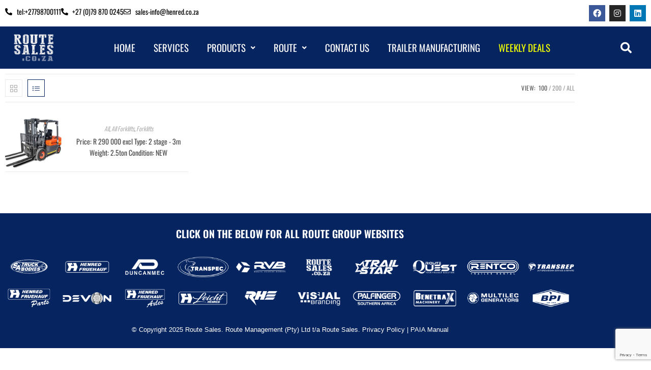

--- FILE ---
content_type: text/html; charset=UTF-8
request_url: https://routesales.co.za/product-tag/btx-d25-2-stage-3m/
body_size: 25359
content:
<!DOCTYPE html>
<html class="html" lang="en-US">
<head>
	<meta charset="UTF-8">
	<link rel="profile" href="https://gmpg.org/xfn/11">

	<meta name='robots' content='index, follow, max-image-preview:large, max-snippet:-1, max-video-preview:-1' />
<meta name="viewport" content="width=device-width, initial-scale=1">
	<!-- This site is optimized with the Yoast SEO plugin v26.7 - https://yoast.com/wordpress/plugins/seo/ -->
	<title>BTX-D25-2-stage-3m Archives - Route Sales</title>
	<link rel="canonical" href="https://routesales.co.za/product-tag/btx-d25-2-stage-3m/" />
	<meta property="og:locale" content="en_US" />
	<meta property="og:type" content="article" />
	<meta property="og:title" content="BTX-D25-2-stage-3m Archives - Route Sales" />
	<meta property="og:url" content="https://routesales.co.za/product-tag/btx-d25-2-stage-3m/" />
	<meta property="og:site_name" content="Route Sales" />
	<meta name="twitter:card" content="summary_large_image" />
	<script type="application/ld+json" class="yoast-schema-graph">{"@context":"https://schema.org","@graph":[{"@type":"CollectionPage","@id":"https://routesales.co.za/product-tag/btx-d25-2-stage-3m/","url":"https://routesales.co.za/product-tag/btx-d25-2-stage-3m/","name":"BTX-D25-2-stage-3m Archives - Route Sales","isPartOf":{"@id":"https://routesales.co.za/#website"},"primaryImageOfPage":{"@id":"https://routesales.co.za/product-tag/btx-d25-2-stage-3m/#primaryimage"},"image":{"@id":"https://routesales.co.za/product-tag/btx-d25-2-stage-3m/#primaryimage"},"thumbnailUrl":"https://routesales.co.za/wp-content/uploads/2021/10/DTX-D25-f.jpg","breadcrumb":{"@id":"https://routesales.co.za/product-tag/btx-d25-2-stage-3m/#breadcrumb"},"inLanguage":"en-US"},{"@type":"ImageObject","inLanguage":"en-US","@id":"https://routesales.co.za/product-tag/btx-d25-2-stage-3m/#primaryimage","url":"https://routesales.co.za/wp-content/uploads/2021/10/DTX-D25-f.jpg","contentUrl":"https://routesales.co.za/wp-content/uploads/2021/10/DTX-D25-f.jpg","width":750,"height":498},{"@type":"BreadcrumbList","@id":"https://routesales.co.za/product-tag/btx-d25-2-stage-3m/#breadcrumb","itemListElement":[{"@type":"ListItem","position":1,"name":"Home","item":"https://routesales.co.za/"},{"@type":"ListItem","position":2,"name":"BTX-D25-2-stage-3m"}]},{"@type":"WebSite","@id":"https://routesales.co.za/#website","url":"https://routesales.co.za/","name":"Route Sales","description":"Welcome to Route Sales","potentialAction":[{"@type":"SearchAction","target":{"@type":"EntryPoint","urlTemplate":"https://routesales.co.za/?s={search_term_string}"},"query-input":{"@type":"PropertyValueSpecification","valueRequired":true,"valueName":"search_term_string"}}],"inLanguage":"en-US"}]}</script>
	<!-- / Yoast SEO plugin. -->


<link rel='dns-prefetch' href='//www.googletagmanager.com' />
<link rel="alternate" type="application/rss+xml" title="Route Sales &raquo; Feed" href="https://routesales.co.za/feed/" />
<link rel="alternate" type="application/rss+xml" title="Route Sales &raquo; Comments Feed" href="https://routesales.co.za/comments/feed/" />
<link rel="alternate" type="application/rss+xml" title="Route Sales &raquo; BTX-D25-2-stage-3m Tag Feed" href="https://routesales.co.za/product-tag/btx-d25-2-stage-3m/feed/" />
<style id='wp-img-auto-sizes-contain-inline-css'>
img:is([sizes=auto i],[sizes^="auto," i]){contain-intrinsic-size:3000px 1500px}
/*# sourceURL=wp-img-auto-sizes-contain-inline-css */
</style>
<link rel='stylesheet' id='hfe-widgets-style-css' href='https://routesales.co.za/wp-content/plugins/header-footer-elementor/inc/widgets-css/frontend.css?ver=2.8.1' media='all' />
<link rel='stylesheet' id='hfe-woo-product-grid-css' href='https://routesales.co.za/wp-content/plugins/header-footer-elementor/inc/widgets-css/woo-products.css?ver=2.8.1' media='all' />
<style id='wp-emoji-styles-inline-css'>

	img.wp-smiley, img.emoji {
		display: inline !important;
		border: none !important;
		box-shadow: none !important;
		height: 1em !important;
		width: 1em !important;
		margin: 0 0.07em !important;
		vertical-align: -0.1em !important;
		background: none !important;
		padding: 0 !important;
	}
/*# sourceURL=wp-emoji-styles-inline-css */
</style>
<link rel='stylesheet' id='wp-block-library-css' href='https://routesales.co.za/wp-includes/css/dist/block-library/style.min.css?ver=6.9' media='all' />
<style id='wp-block-library-theme-inline-css'>
.wp-block-audio :where(figcaption){color:#555;font-size:13px;text-align:center}.is-dark-theme .wp-block-audio :where(figcaption){color:#ffffffa6}.wp-block-audio{margin:0 0 1em}.wp-block-code{border:1px solid #ccc;border-radius:4px;font-family:Menlo,Consolas,monaco,monospace;padding:.8em 1em}.wp-block-embed :where(figcaption){color:#555;font-size:13px;text-align:center}.is-dark-theme .wp-block-embed :where(figcaption){color:#ffffffa6}.wp-block-embed{margin:0 0 1em}.blocks-gallery-caption{color:#555;font-size:13px;text-align:center}.is-dark-theme .blocks-gallery-caption{color:#ffffffa6}:root :where(.wp-block-image figcaption){color:#555;font-size:13px;text-align:center}.is-dark-theme :root :where(.wp-block-image figcaption){color:#ffffffa6}.wp-block-image{margin:0 0 1em}.wp-block-pullquote{border-bottom:4px solid;border-top:4px solid;color:currentColor;margin-bottom:1.75em}.wp-block-pullquote :where(cite),.wp-block-pullquote :where(footer),.wp-block-pullquote__citation{color:currentColor;font-size:.8125em;font-style:normal;text-transform:uppercase}.wp-block-quote{border-left:.25em solid;margin:0 0 1.75em;padding-left:1em}.wp-block-quote cite,.wp-block-quote footer{color:currentColor;font-size:.8125em;font-style:normal;position:relative}.wp-block-quote:where(.has-text-align-right){border-left:none;border-right:.25em solid;padding-left:0;padding-right:1em}.wp-block-quote:where(.has-text-align-center){border:none;padding-left:0}.wp-block-quote.is-large,.wp-block-quote.is-style-large,.wp-block-quote:where(.is-style-plain){border:none}.wp-block-search .wp-block-search__label{font-weight:700}.wp-block-search__button{border:1px solid #ccc;padding:.375em .625em}:where(.wp-block-group.has-background){padding:1.25em 2.375em}.wp-block-separator.has-css-opacity{opacity:.4}.wp-block-separator{border:none;border-bottom:2px solid;margin-left:auto;margin-right:auto}.wp-block-separator.has-alpha-channel-opacity{opacity:1}.wp-block-separator:not(.is-style-wide):not(.is-style-dots){width:100px}.wp-block-separator.has-background:not(.is-style-dots){border-bottom:none;height:1px}.wp-block-separator.has-background:not(.is-style-wide):not(.is-style-dots){height:2px}.wp-block-table{margin:0 0 1em}.wp-block-table td,.wp-block-table th{word-break:normal}.wp-block-table :where(figcaption){color:#555;font-size:13px;text-align:center}.is-dark-theme .wp-block-table :where(figcaption){color:#ffffffa6}.wp-block-video :where(figcaption){color:#555;font-size:13px;text-align:center}.is-dark-theme .wp-block-video :where(figcaption){color:#ffffffa6}.wp-block-video{margin:0 0 1em}:root :where(.wp-block-template-part.has-background){margin-bottom:0;margin-top:0;padding:1.25em 2.375em}
/*# sourceURL=/wp-includes/css/dist/block-library/theme.min.css */
</style>
<style id='classic-theme-styles-inline-css'>
/*! This file is auto-generated */
.wp-block-button__link{color:#fff;background-color:#32373c;border-radius:9999px;box-shadow:none;text-decoration:none;padding:calc(.667em + 2px) calc(1.333em + 2px);font-size:1.125em}.wp-block-file__button{background:#32373c;color:#fff;text-decoration:none}
/*# sourceURL=/wp-includes/css/classic-themes.min.css */
</style>
<style id='global-styles-inline-css'>
:root{--wp--preset--aspect-ratio--square: 1;--wp--preset--aspect-ratio--4-3: 4/3;--wp--preset--aspect-ratio--3-4: 3/4;--wp--preset--aspect-ratio--3-2: 3/2;--wp--preset--aspect-ratio--2-3: 2/3;--wp--preset--aspect-ratio--16-9: 16/9;--wp--preset--aspect-ratio--9-16: 9/16;--wp--preset--color--black: #000000;--wp--preset--color--cyan-bluish-gray: #abb8c3;--wp--preset--color--white: #ffffff;--wp--preset--color--pale-pink: #f78da7;--wp--preset--color--vivid-red: #cf2e2e;--wp--preset--color--luminous-vivid-orange: #ff6900;--wp--preset--color--luminous-vivid-amber: #fcb900;--wp--preset--color--light-green-cyan: #7bdcb5;--wp--preset--color--vivid-green-cyan: #00d084;--wp--preset--color--pale-cyan-blue: #8ed1fc;--wp--preset--color--vivid-cyan-blue: #0693e3;--wp--preset--color--vivid-purple: #9b51e0;--wp--preset--gradient--vivid-cyan-blue-to-vivid-purple: linear-gradient(135deg,rgb(6,147,227) 0%,rgb(155,81,224) 100%);--wp--preset--gradient--light-green-cyan-to-vivid-green-cyan: linear-gradient(135deg,rgb(122,220,180) 0%,rgb(0,208,130) 100%);--wp--preset--gradient--luminous-vivid-amber-to-luminous-vivid-orange: linear-gradient(135deg,rgb(252,185,0) 0%,rgb(255,105,0) 100%);--wp--preset--gradient--luminous-vivid-orange-to-vivid-red: linear-gradient(135deg,rgb(255,105,0) 0%,rgb(207,46,46) 100%);--wp--preset--gradient--very-light-gray-to-cyan-bluish-gray: linear-gradient(135deg,rgb(238,238,238) 0%,rgb(169,184,195) 100%);--wp--preset--gradient--cool-to-warm-spectrum: linear-gradient(135deg,rgb(74,234,220) 0%,rgb(151,120,209) 20%,rgb(207,42,186) 40%,rgb(238,44,130) 60%,rgb(251,105,98) 80%,rgb(254,248,76) 100%);--wp--preset--gradient--blush-light-purple: linear-gradient(135deg,rgb(255,206,236) 0%,rgb(152,150,240) 100%);--wp--preset--gradient--blush-bordeaux: linear-gradient(135deg,rgb(254,205,165) 0%,rgb(254,45,45) 50%,rgb(107,0,62) 100%);--wp--preset--gradient--luminous-dusk: linear-gradient(135deg,rgb(255,203,112) 0%,rgb(199,81,192) 50%,rgb(65,88,208) 100%);--wp--preset--gradient--pale-ocean: linear-gradient(135deg,rgb(255,245,203) 0%,rgb(182,227,212) 50%,rgb(51,167,181) 100%);--wp--preset--gradient--electric-grass: linear-gradient(135deg,rgb(202,248,128) 0%,rgb(113,206,126) 100%);--wp--preset--gradient--midnight: linear-gradient(135deg,rgb(2,3,129) 0%,rgb(40,116,252) 100%);--wp--preset--font-size--small: 13px;--wp--preset--font-size--medium: 20px;--wp--preset--font-size--large: 36px;--wp--preset--font-size--x-large: 42px;--wp--preset--spacing--20: 0.44rem;--wp--preset--spacing--30: 0.67rem;--wp--preset--spacing--40: 1rem;--wp--preset--spacing--50: 1.5rem;--wp--preset--spacing--60: 2.25rem;--wp--preset--spacing--70: 3.38rem;--wp--preset--spacing--80: 5.06rem;--wp--preset--shadow--natural: 6px 6px 9px rgba(0, 0, 0, 0.2);--wp--preset--shadow--deep: 12px 12px 50px rgba(0, 0, 0, 0.4);--wp--preset--shadow--sharp: 6px 6px 0px rgba(0, 0, 0, 0.2);--wp--preset--shadow--outlined: 6px 6px 0px -3px rgb(255, 255, 255), 6px 6px rgb(0, 0, 0);--wp--preset--shadow--crisp: 6px 6px 0px rgb(0, 0, 0);}:where(.is-layout-flex){gap: 0.5em;}:where(.is-layout-grid){gap: 0.5em;}body .is-layout-flex{display: flex;}.is-layout-flex{flex-wrap: wrap;align-items: center;}.is-layout-flex > :is(*, div){margin: 0;}body .is-layout-grid{display: grid;}.is-layout-grid > :is(*, div){margin: 0;}:where(.wp-block-columns.is-layout-flex){gap: 2em;}:where(.wp-block-columns.is-layout-grid){gap: 2em;}:where(.wp-block-post-template.is-layout-flex){gap: 1.25em;}:where(.wp-block-post-template.is-layout-grid){gap: 1.25em;}.has-black-color{color: var(--wp--preset--color--black) !important;}.has-cyan-bluish-gray-color{color: var(--wp--preset--color--cyan-bluish-gray) !important;}.has-white-color{color: var(--wp--preset--color--white) !important;}.has-pale-pink-color{color: var(--wp--preset--color--pale-pink) !important;}.has-vivid-red-color{color: var(--wp--preset--color--vivid-red) !important;}.has-luminous-vivid-orange-color{color: var(--wp--preset--color--luminous-vivid-orange) !important;}.has-luminous-vivid-amber-color{color: var(--wp--preset--color--luminous-vivid-amber) !important;}.has-light-green-cyan-color{color: var(--wp--preset--color--light-green-cyan) !important;}.has-vivid-green-cyan-color{color: var(--wp--preset--color--vivid-green-cyan) !important;}.has-pale-cyan-blue-color{color: var(--wp--preset--color--pale-cyan-blue) !important;}.has-vivid-cyan-blue-color{color: var(--wp--preset--color--vivid-cyan-blue) !important;}.has-vivid-purple-color{color: var(--wp--preset--color--vivid-purple) !important;}.has-black-background-color{background-color: var(--wp--preset--color--black) !important;}.has-cyan-bluish-gray-background-color{background-color: var(--wp--preset--color--cyan-bluish-gray) !important;}.has-white-background-color{background-color: var(--wp--preset--color--white) !important;}.has-pale-pink-background-color{background-color: var(--wp--preset--color--pale-pink) !important;}.has-vivid-red-background-color{background-color: var(--wp--preset--color--vivid-red) !important;}.has-luminous-vivid-orange-background-color{background-color: var(--wp--preset--color--luminous-vivid-orange) !important;}.has-luminous-vivid-amber-background-color{background-color: var(--wp--preset--color--luminous-vivid-amber) !important;}.has-light-green-cyan-background-color{background-color: var(--wp--preset--color--light-green-cyan) !important;}.has-vivid-green-cyan-background-color{background-color: var(--wp--preset--color--vivid-green-cyan) !important;}.has-pale-cyan-blue-background-color{background-color: var(--wp--preset--color--pale-cyan-blue) !important;}.has-vivid-cyan-blue-background-color{background-color: var(--wp--preset--color--vivid-cyan-blue) !important;}.has-vivid-purple-background-color{background-color: var(--wp--preset--color--vivid-purple) !important;}.has-black-border-color{border-color: var(--wp--preset--color--black) !important;}.has-cyan-bluish-gray-border-color{border-color: var(--wp--preset--color--cyan-bluish-gray) !important;}.has-white-border-color{border-color: var(--wp--preset--color--white) !important;}.has-pale-pink-border-color{border-color: var(--wp--preset--color--pale-pink) !important;}.has-vivid-red-border-color{border-color: var(--wp--preset--color--vivid-red) !important;}.has-luminous-vivid-orange-border-color{border-color: var(--wp--preset--color--luminous-vivid-orange) !important;}.has-luminous-vivid-amber-border-color{border-color: var(--wp--preset--color--luminous-vivid-amber) !important;}.has-light-green-cyan-border-color{border-color: var(--wp--preset--color--light-green-cyan) !important;}.has-vivid-green-cyan-border-color{border-color: var(--wp--preset--color--vivid-green-cyan) !important;}.has-pale-cyan-blue-border-color{border-color: var(--wp--preset--color--pale-cyan-blue) !important;}.has-vivid-cyan-blue-border-color{border-color: var(--wp--preset--color--vivid-cyan-blue) !important;}.has-vivid-purple-border-color{border-color: var(--wp--preset--color--vivid-purple) !important;}.has-vivid-cyan-blue-to-vivid-purple-gradient-background{background: var(--wp--preset--gradient--vivid-cyan-blue-to-vivid-purple) !important;}.has-light-green-cyan-to-vivid-green-cyan-gradient-background{background: var(--wp--preset--gradient--light-green-cyan-to-vivid-green-cyan) !important;}.has-luminous-vivid-amber-to-luminous-vivid-orange-gradient-background{background: var(--wp--preset--gradient--luminous-vivid-amber-to-luminous-vivid-orange) !important;}.has-luminous-vivid-orange-to-vivid-red-gradient-background{background: var(--wp--preset--gradient--luminous-vivid-orange-to-vivid-red) !important;}.has-very-light-gray-to-cyan-bluish-gray-gradient-background{background: var(--wp--preset--gradient--very-light-gray-to-cyan-bluish-gray) !important;}.has-cool-to-warm-spectrum-gradient-background{background: var(--wp--preset--gradient--cool-to-warm-spectrum) !important;}.has-blush-light-purple-gradient-background{background: var(--wp--preset--gradient--blush-light-purple) !important;}.has-blush-bordeaux-gradient-background{background: var(--wp--preset--gradient--blush-bordeaux) !important;}.has-luminous-dusk-gradient-background{background: var(--wp--preset--gradient--luminous-dusk) !important;}.has-pale-ocean-gradient-background{background: var(--wp--preset--gradient--pale-ocean) !important;}.has-electric-grass-gradient-background{background: var(--wp--preset--gradient--electric-grass) !important;}.has-midnight-gradient-background{background: var(--wp--preset--gradient--midnight) !important;}.has-small-font-size{font-size: var(--wp--preset--font-size--small) !important;}.has-medium-font-size{font-size: var(--wp--preset--font-size--medium) !important;}.has-large-font-size{font-size: var(--wp--preset--font-size--large) !important;}.has-x-large-font-size{font-size: var(--wp--preset--font-size--x-large) !important;}
:where(.wp-block-post-template.is-layout-flex){gap: 1.25em;}:where(.wp-block-post-template.is-layout-grid){gap: 1.25em;}
:where(.wp-block-term-template.is-layout-flex){gap: 1.25em;}:where(.wp-block-term-template.is-layout-grid){gap: 1.25em;}
:where(.wp-block-columns.is-layout-flex){gap: 2em;}:where(.wp-block-columns.is-layout-grid){gap: 2em;}
:root :where(.wp-block-pullquote){font-size: 1.5em;line-height: 1.6;}
/*# sourceURL=global-styles-inline-css */
</style>
<link rel='stylesheet' id='contact-form-7-css' href='https://routesales.co.za/wp-content/plugins/contact-form-7/includes/css/styles.css?ver=6.1.4' media='all' />
<style id='woocommerce-inline-inline-css'>
.woocommerce form .form-row .required { visibility: visible; }
/*# sourceURL=woocommerce-inline-inline-css */
</style>
<link rel='stylesheet' id='hfe-style-css' href='https://routesales.co.za/wp-content/plugins/header-footer-elementor/assets/css/header-footer-elementor.css?ver=2.8.1' media='all' />
<link rel='stylesheet' id='elementor-icons-css' href='https://routesales.co.za/wp-content/plugins/elementor/assets/lib/eicons/css/elementor-icons.min.css?ver=5.45.0' media='all' />
<link rel='stylesheet' id='elementor-frontend-css' href='https://routesales.co.za/wp-content/plugins/elementor/assets/css/frontend.min.css?ver=3.34.1' media='all' />
<style id='elementor-frontend-inline-css'>
@-webkit-keyframes ha_fadeIn{0%{opacity:0}to{opacity:1}}@keyframes ha_fadeIn{0%{opacity:0}to{opacity:1}}@-webkit-keyframes ha_zoomIn{0%{opacity:0;-webkit-transform:scale3d(.3,.3,.3);transform:scale3d(.3,.3,.3)}50%{opacity:1}}@keyframes ha_zoomIn{0%{opacity:0;-webkit-transform:scale3d(.3,.3,.3);transform:scale3d(.3,.3,.3)}50%{opacity:1}}@-webkit-keyframes ha_rollIn{0%{opacity:0;-webkit-transform:translate3d(-100%,0,0) rotate3d(0,0,1,-120deg);transform:translate3d(-100%,0,0) rotate3d(0,0,1,-120deg)}to{opacity:1}}@keyframes ha_rollIn{0%{opacity:0;-webkit-transform:translate3d(-100%,0,0) rotate3d(0,0,1,-120deg);transform:translate3d(-100%,0,0) rotate3d(0,0,1,-120deg)}to{opacity:1}}@-webkit-keyframes ha_bounce{0%,20%,53%,to{-webkit-animation-timing-function:cubic-bezier(.215,.61,.355,1);animation-timing-function:cubic-bezier(.215,.61,.355,1)}40%,43%{-webkit-transform:translate3d(0,-30px,0) scaleY(1.1);transform:translate3d(0,-30px,0) scaleY(1.1);-webkit-animation-timing-function:cubic-bezier(.755,.05,.855,.06);animation-timing-function:cubic-bezier(.755,.05,.855,.06)}70%{-webkit-transform:translate3d(0,-15px,0) scaleY(1.05);transform:translate3d(0,-15px,0) scaleY(1.05);-webkit-animation-timing-function:cubic-bezier(.755,.05,.855,.06);animation-timing-function:cubic-bezier(.755,.05,.855,.06)}80%{-webkit-transition-timing-function:cubic-bezier(.215,.61,.355,1);transition-timing-function:cubic-bezier(.215,.61,.355,1);-webkit-transform:translate3d(0,0,0) scaleY(.95);transform:translate3d(0,0,0) scaleY(.95)}90%{-webkit-transform:translate3d(0,-4px,0) scaleY(1.02);transform:translate3d(0,-4px,0) scaleY(1.02)}}@keyframes ha_bounce{0%,20%,53%,to{-webkit-animation-timing-function:cubic-bezier(.215,.61,.355,1);animation-timing-function:cubic-bezier(.215,.61,.355,1)}40%,43%{-webkit-transform:translate3d(0,-30px,0) scaleY(1.1);transform:translate3d(0,-30px,0) scaleY(1.1);-webkit-animation-timing-function:cubic-bezier(.755,.05,.855,.06);animation-timing-function:cubic-bezier(.755,.05,.855,.06)}70%{-webkit-transform:translate3d(0,-15px,0) scaleY(1.05);transform:translate3d(0,-15px,0) scaleY(1.05);-webkit-animation-timing-function:cubic-bezier(.755,.05,.855,.06);animation-timing-function:cubic-bezier(.755,.05,.855,.06)}80%{-webkit-transition-timing-function:cubic-bezier(.215,.61,.355,1);transition-timing-function:cubic-bezier(.215,.61,.355,1);-webkit-transform:translate3d(0,0,0) scaleY(.95);transform:translate3d(0,0,0) scaleY(.95)}90%{-webkit-transform:translate3d(0,-4px,0) scaleY(1.02);transform:translate3d(0,-4px,0) scaleY(1.02)}}@-webkit-keyframes ha_bounceIn{0%,20%,40%,60%,80%,to{-webkit-animation-timing-function:cubic-bezier(.215,.61,.355,1);animation-timing-function:cubic-bezier(.215,.61,.355,1)}0%{opacity:0;-webkit-transform:scale3d(.3,.3,.3);transform:scale3d(.3,.3,.3)}20%{-webkit-transform:scale3d(1.1,1.1,1.1);transform:scale3d(1.1,1.1,1.1)}40%{-webkit-transform:scale3d(.9,.9,.9);transform:scale3d(.9,.9,.9)}60%{opacity:1;-webkit-transform:scale3d(1.03,1.03,1.03);transform:scale3d(1.03,1.03,1.03)}80%{-webkit-transform:scale3d(.97,.97,.97);transform:scale3d(.97,.97,.97)}to{opacity:1}}@keyframes ha_bounceIn{0%,20%,40%,60%,80%,to{-webkit-animation-timing-function:cubic-bezier(.215,.61,.355,1);animation-timing-function:cubic-bezier(.215,.61,.355,1)}0%{opacity:0;-webkit-transform:scale3d(.3,.3,.3);transform:scale3d(.3,.3,.3)}20%{-webkit-transform:scale3d(1.1,1.1,1.1);transform:scale3d(1.1,1.1,1.1)}40%{-webkit-transform:scale3d(.9,.9,.9);transform:scale3d(.9,.9,.9)}60%{opacity:1;-webkit-transform:scale3d(1.03,1.03,1.03);transform:scale3d(1.03,1.03,1.03)}80%{-webkit-transform:scale3d(.97,.97,.97);transform:scale3d(.97,.97,.97)}to{opacity:1}}@-webkit-keyframes ha_flipInX{0%{opacity:0;-webkit-transform:perspective(400px) rotate3d(1,0,0,90deg);transform:perspective(400px) rotate3d(1,0,0,90deg);-webkit-animation-timing-function:ease-in;animation-timing-function:ease-in}40%{-webkit-transform:perspective(400px) rotate3d(1,0,0,-20deg);transform:perspective(400px) rotate3d(1,0,0,-20deg);-webkit-animation-timing-function:ease-in;animation-timing-function:ease-in}60%{opacity:1;-webkit-transform:perspective(400px) rotate3d(1,0,0,10deg);transform:perspective(400px) rotate3d(1,0,0,10deg)}80%{-webkit-transform:perspective(400px) rotate3d(1,0,0,-5deg);transform:perspective(400px) rotate3d(1,0,0,-5deg)}}@keyframes ha_flipInX{0%{opacity:0;-webkit-transform:perspective(400px) rotate3d(1,0,0,90deg);transform:perspective(400px) rotate3d(1,0,0,90deg);-webkit-animation-timing-function:ease-in;animation-timing-function:ease-in}40%{-webkit-transform:perspective(400px) rotate3d(1,0,0,-20deg);transform:perspective(400px) rotate3d(1,0,0,-20deg);-webkit-animation-timing-function:ease-in;animation-timing-function:ease-in}60%{opacity:1;-webkit-transform:perspective(400px) rotate3d(1,0,0,10deg);transform:perspective(400px) rotate3d(1,0,0,10deg)}80%{-webkit-transform:perspective(400px) rotate3d(1,0,0,-5deg);transform:perspective(400px) rotate3d(1,0,0,-5deg)}}@-webkit-keyframes ha_flipInY{0%{opacity:0;-webkit-transform:perspective(400px) rotate3d(0,1,0,90deg);transform:perspective(400px) rotate3d(0,1,0,90deg);-webkit-animation-timing-function:ease-in;animation-timing-function:ease-in}40%{-webkit-transform:perspective(400px) rotate3d(0,1,0,-20deg);transform:perspective(400px) rotate3d(0,1,0,-20deg);-webkit-animation-timing-function:ease-in;animation-timing-function:ease-in}60%{opacity:1;-webkit-transform:perspective(400px) rotate3d(0,1,0,10deg);transform:perspective(400px) rotate3d(0,1,0,10deg)}80%{-webkit-transform:perspective(400px) rotate3d(0,1,0,-5deg);transform:perspective(400px) rotate3d(0,1,0,-5deg)}}@keyframes ha_flipInY{0%{opacity:0;-webkit-transform:perspective(400px) rotate3d(0,1,0,90deg);transform:perspective(400px) rotate3d(0,1,0,90deg);-webkit-animation-timing-function:ease-in;animation-timing-function:ease-in}40%{-webkit-transform:perspective(400px) rotate3d(0,1,0,-20deg);transform:perspective(400px) rotate3d(0,1,0,-20deg);-webkit-animation-timing-function:ease-in;animation-timing-function:ease-in}60%{opacity:1;-webkit-transform:perspective(400px) rotate3d(0,1,0,10deg);transform:perspective(400px) rotate3d(0,1,0,10deg)}80%{-webkit-transform:perspective(400px) rotate3d(0,1,0,-5deg);transform:perspective(400px) rotate3d(0,1,0,-5deg)}}@-webkit-keyframes ha_swing{20%{-webkit-transform:rotate3d(0,0,1,15deg);transform:rotate3d(0,0,1,15deg)}40%{-webkit-transform:rotate3d(0,0,1,-10deg);transform:rotate3d(0,0,1,-10deg)}60%{-webkit-transform:rotate3d(0,0,1,5deg);transform:rotate3d(0,0,1,5deg)}80%{-webkit-transform:rotate3d(0,0,1,-5deg);transform:rotate3d(0,0,1,-5deg)}}@keyframes ha_swing{20%{-webkit-transform:rotate3d(0,0,1,15deg);transform:rotate3d(0,0,1,15deg)}40%{-webkit-transform:rotate3d(0,0,1,-10deg);transform:rotate3d(0,0,1,-10deg)}60%{-webkit-transform:rotate3d(0,0,1,5deg);transform:rotate3d(0,0,1,5deg)}80%{-webkit-transform:rotate3d(0,0,1,-5deg);transform:rotate3d(0,0,1,-5deg)}}@-webkit-keyframes ha_slideInDown{0%{visibility:visible;-webkit-transform:translate3d(0,-100%,0);transform:translate3d(0,-100%,0)}}@keyframes ha_slideInDown{0%{visibility:visible;-webkit-transform:translate3d(0,-100%,0);transform:translate3d(0,-100%,0)}}@-webkit-keyframes ha_slideInUp{0%{visibility:visible;-webkit-transform:translate3d(0,100%,0);transform:translate3d(0,100%,0)}}@keyframes ha_slideInUp{0%{visibility:visible;-webkit-transform:translate3d(0,100%,0);transform:translate3d(0,100%,0)}}@-webkit-keyframes ha_slideInLeft{0%{visibility:visible;-webkit-transform:translate3d(-100%,0,0);transform:translate3d(-100%,0,0)}}@keyframes ha_slideInLeft{0%{visibility:visible;-webkit-transform:translate3d(-100%,0,0);transform:translate3d(-100%,0,0)}}@-webkit-keyframes ha_slideInRight{0%{visibility:visible;-webkit-transform:translate3d(100%,0,0);transform:translate3d(100%,0,0)}}@keyframes ha_slideInRight{0%{visibility:visible;-webkit-transform:translate3d(100%,0,0);transform:translate3d(100%,0,0)}}.ha_fadeIn{-webkit-animation-name:ha_fadeIn;animation-name:ha_fadeIn}.ha_zoomIn{-webkit-animation-name:ha_zoomIn;animation-name:ha_zoomIn}.ha_rollIn{-webkit-animation-name:ha_rollIn;animation-name:ha_rollIn}.ha_bounce{-webkit-transform-origin:center bottom;-ms-transform-origin:center bottom;transform-origin:center bottom;-webkit-animation-name:ha_bounce;animation-name:ha_bounce}.ha_bounceIn{-webkit-animation-name:ha_bounceIn;animation-name:ha_bounceIn;-webkit-animation-duration:.75s;-webkit-animation-duration:calc(var(--animate-duration)*.75);animation-duration:.75s;animation-duration:calc(var(--animate-duration)*.75)}.ha_flipInX,.ha_flipInY{-webkit-animation-name:ha_flipInX;animation-name:ha_flipInX;-webkit-backface-visibility:visible!important;backface-visibility:visible!important}.ha_flipInY{-webkit-animation-name:ha_flipInY;animation-name:ha_flipInY}.ha_swing{-webkit-transform-origin:top center;-ms-transform-origin:top center;transform-origin:top center;-webkit-animation-name:ha_swing;animation-name:ha_swing}.ha_slideInDown{-webkit-animation-name:ha_slideInDown;animation-name:ha_slideInDown}.ha_slideInUp{-webkit-animation-name:ha_slideInUp;animation-name:ha_slideInUp}.ha_slideInLeft{-webkit-animation-name:ha_slideInLeft;animation-name:ha_slideInLeft}.ha_slideInRight{-webkit-animation-name:ha_slideInRight;animation-name:ha_slideInRight}.ha-css-transform-yes{-webkit-transition-duration:var(--ha-tfx-transition-duration, .2s);transition-duration:var(--ha-tfx-transition-duration, .2s);-webkit-transition-property:-webkit-transform;transition-property:transform;transition-property:transform,-webkit-transform;-webkit-transform:translate(var(--ha-tfx-translate-x, 0),var(--ha-tfx-translate-y, 0)) scale(var(--ha-tfx-scale-x, 1),var(--ha-tfx-scale-y, 1)) skew(var(--ha-tfx-skew-x, 0),var(--ha-tfx-skew-y, 0)) rotateX(var(--ha-tfx-rotate-x, 0)) rotateY(var(--ha-tfx-rotate-y, 0)) rotateZ(var(--ha-tfx-rotate-z, 0));transform:translate(var(--ha-tfx-translate-x, 0),var(--ha-tfx-translate-y, 0)) scale(var(--ha-tfx-scale-x, 1),var(--ha-tfx-scale-y, 1)) skew(var(--ha-tfx-skew-x, 0),var(--ha-tfx-skew-y, 0)) rotateX(var(--ha-tfx-rotate-x, 0)) rotateY(var(--ha-tfx-rotate-y, 0)) rotateZ(var(--ha-tfx-rotate-z, 0))}.ha-css-transform-yes:hover{-webkit-transform:translate(var(--ha-tfx-translate-x-hover, var(--ha-tfx-translate-x, 0)),var(--ha-tfx-translate-y-hover, var(--ha-tfx-translate-y, 0))) scale(var(--ha-tfx-scale-x-hover, var(--ha-tfx-scale-x, 1)),var(--ha-tfx-scale-y-hover, var(--ha-tfx-scale-y, 1))) skew(var(--ha-tfx-skew-x-hover, var(--ha-tfx-skew-x, 0)),var(--ha-tfx-skew-y-hover, var(--ha-tfx-skew-y, 0))) rotateX(var(--ha-tfx-rotate-x-hover, var(--ha-tfx-rotate-x, 0))) rotateY(var(--ha-tfx-rotate-y-hover, var(--ha-tfx-rotate-y, 0))) rotateZ(var(--ha-tfx-rotate-z-hover, var(--ha-tfx-rotate-z, 0)));transform:translate(var(--ha-tfx-translate-x-hover, var(--ha-tfx-translate-x, 0)),var(--ha-tfx-translate-y-hover, var(--ha-tfx-translate-y, 0))) scale(var(--ha-tfx-scale-x-hover, var(--ha-tfx-scale-x, 1)),var(--ha-tfx-scale-y-hover, var(--ha-tfx-scale-y, 1))) skew(var(--ha-tfx-skew-x-hover, var(--ha-tfx-skew-x, 0)),var(--ha-tfx-skew-y-hover, var(--ha-tfx-skew-y, 0))) rotateX(var(--ha-tfx-rotate-x-hover, var(--ha-tfx-rotate-x, 0))) rotateY(var(--ha-tfx-rotate-y-hover, var(--ha-tfx-rotate-y, 0))) rotateZ(var(--ha-tfx-rotate-z-hover, var(--ha-tfx-rotate-z, 0)))}.happy-addon>.elementor-widget-container{word-wrap:break-word;overflow-wrap:break-word}.happy-addon>.elementor-widget-container,.happy-addon>.elementor-widget-container *{-webkit-box-sizing:border-box;box-sizing:border-box}.happy-addon:not(:has(.elementor-widget-container)),.happy-addon:not(:has(.elementor-widget-container)) *{-webkit-box-sizing:border-box;box-sizing:border-box;word-wrap:break-word;overflow-wrap:break-word}.happy-addon p:empty{display:none}.happy-addon .elementor-inline-editing{min-height:auto!important}.happy-addon-pro img{max-width:100%;height:auto;-o-object-fit:cover;object-fit:cover}.ha-screen-reader-text{position:absolute;overflow:hidden;clip:rect(1px,1px,1px,1px);margin:-1px;padding:0;width:1px;height:1px;border:0;word-wrap:normal!important;-webkit-clip-path:inset(50%);clip-path:inset(50%)}.ha-has-bg-overlay>.elementor-widget-container{position:relative;z-index:1}.ha-has-bg-overlay>.elementor-widget-container:before{position:absolute;top:0;left:0;z-index:-1;width:100%;height:100%;content:""}.ha-has-bg-overlay:not(:has(.elementor-widget-container)){position:relative;z-index:1}.ha-has-bg-overlay:not(:has(.elementor-widget-container)):before{position:absolute;top:0;left:0;z-index:-1;width:100%;height:100%;content:""}.ha-popup--is-enabled .ha-js-popup,.ha-popup--is-enabled .ha-js-popup img{cursor:-webkit-zoom-in!important;cursor:zoom-in!important}.mfp-wrap .mfp-arrow,.mfp-wrap .mfp-close{background-color:transparent}.mfp-wrap .mfp-arrow:focus,.mfp-wrap .mfp-close:focus{outline-width:thin}.ha-advanced-tooltip-enable{position:relative;cursor:pointer;--ha-tooltip-arrow-color:black;--ha-tooltip-arrow-distance:0}.ha-advanced-tooltip-enable .ha-advanced-tooltip-content{position:absolute;z-index:999;display:none;padding:5px 0;width:120px;height:auto;border-radius:6px;background-color:#000;color:#fff;text-align:center;opacity:0}.ha-advanced-tooltip-enable .ha-advanced-tooltip-content::after{position:absolute;border-width:5px;border-style:solid;content:""}.ha-advanced-tooltip-enable .ha-advanced-tooltip-content.no-arrow::after{visibility:hidden}.ha-advanced-tooltip-enable .ha-advanced-tooltip-content.show{display:inline-block;opacity:1}.ha-advanced-tooltip-enable.ha-advanced-tooltip-top .ha-advanced-tooltip-content,body[data-elementor-device-mode=tablet] .ha-advanced-tooltip-enable.ha-advanced-tooltip-tablet-top .ha-advanced-tooltip-content{top:unset;right:0;bottom:calc(101% + var(--ha-tooltip-arrow-distance));left:0;margin:0 auto}.ha-advanced-tooltip-enable.ha-advanced-tooltip-top .ha-advanced-tooltip-content::after,body[data-elementor-device-mode=tablet] .ha-advanced-tooltip-enable.ha-advanced-tooltip-tablet-top .ha-advanced-tooltip-content::after{top:100%;right:unset;bottom:unset;left:50%;border-color:var(--ha-tooltip-arrow-color) transparent transparent transparent;-webkit-transform:translateX(-50%);-ms-transform:translateX(-50%);transform:translateX(-50%)}.ha-advanced-tooltip-enable.ha-advanced-tooltip-bottom .ha-advanced-tooltip-content,body[data-elementor-device-mode=tablet] .ha-advanced-tooltip-enable.ha-advanced-tooltip-tablet-bottom .ha-advanced-tooltip-content{top:calc(101% + var(--ha-tooltip-arrow-distance));right:0;bottom:unset;left:0;margin:0 auto}.ha-advanced-tooltip-enable.ha-advanced-tooltip-bottom .ha-advanced-tooltip-content::after,body[data-elementor-device-mode=tablet] .ha-advanced-tooltip-enable.ha-advanced-tooltip-tablet-bottom .ha-advanced-tooltip-content::after{top:unset;right:unset;bottom:100%;left:50%;border-color:transparent transparent var(--ha-tooltip-arrow-color) transparent;-webkit-transform:translateX(-50%);-ms-transform:translateX(-50%);transform:translateX(-50%)}.ha-advanced-tooltip-enable.ha-advanced-tooltip-left .ha-advanced-tooltip-content,body[data-elementor-device-mode=tablet] .ha-advanced-tooltip-enable.ha-advanced-tooltip-tablet-left .ha-advanced-tooltip-content{top:50%;right:calc(101% + var(--ha-tooltip-arrow-distance));bottom:unset;left:unset;-webkit-transform:translateY(-50%);-ms-transform:translateY(-50%);transform:translateY(-50%)}.ha-advanced-tooltip-enable.ha-advanced-tooltip-left .ha-advanced-tooltip-content::after,body[data-elementor-device-mode=tablet] .ha-advanced-tooltip-enable.ha-advanced-tooltip-tablet-left .ha-advanced-tooltip-content::after{top:50%;right:unset;bottom:unset;left:100%;border-color:transparent transparent transparent var(--ha-tooltip-arrow-color);-webkit-transform:translateY(-50%);-ms-transform:translateY(-50%);transform:translateY(-50%)}.ha-advanced-tooltip-enable.ha-advanced-tooltip-right .ha-advanced-tooltip-content,body[data-elementor-device-mode=tablet] .ha-advanced-tooltip-enable.ha-advanced-tooltip-tablet-right .ha-advanced-tooltip-content{top:50%;right:unset;bottom:unset;left:calc(101% + var(--ha-tooltip-arrow-distance));-webkit-transform:translateY(-50%);-ms-transform:translateY(-50%);transform:translateY(-50%)}.ha-advanced-tooltip-enable.ha-advanced-tooltip-right .ha-advanced-tooltip-content::after,body[data-elementor-device-mode=tablet] .ha-advanced-tooltip-enable.ha-advanced-tooltip-tablet-right .ha-advanced-tooltip-content::after{top:50%;right:100%;bottom:unset;left:unset;border-color:transparent var(--ha-tooltip-arrow-color) transparent transparent;-webkit-transform:translateY(-50%);-ms-transform:translateY(-50%);transform:translateY(-50%)}body[data-elementor-device-mode=mobile] .ha-advanced-tooltip-enable.ha-advanced-tooltip-mobile-top .ha-advanced-tooltip-content{top:unset;right:0;bottom:calc(101% + var(--ha-tooltip-arrow-distance));left:0;margin:0 auto}body[data-elementor-device-mode=mobile] .ha-advanced-tooltip-enable.ha-advanced-tooltip-mobile-top .ha-advanced-tooltip-content::after{top:100%;right:unset;bottom:unset;left:50%;border-color:var(--ha-tooltip-arrow-color) transparent transparent transparent;-webkit-transform:translateX(-50%);-ms-transform:translateX(-50%);transform:translateX(-50%)}body[data-elementor-device-mode=mobile] .ha-advanced-tooltip-enable.ha-advanced-tooltip-mobile-bottom .ha-advanced-tooltip-content{top:calc(101% + var(--ha-tooltip-arrow-distance));right:0;bottom:unset;left:0;margin:0 auto}body[data-elementor-device-mode=mobile] .ha-advanced-tooltip-enable.ha-advanced-tooltip-mobile-bottom .ha-advanced-tooltip-content::after{top:unset;right:unset;bottom:100%;left:50%;border-color:transparent transparent var(--ha-tooltip-arrow-color) transparent;-webkit-transform:translateX(-50%);-ms-transform:translateX(-50%);transform:translateX(-50%)}body[data-elementor-device-mode=mobile] .ha-advanced-tooltip-enable.ha-advanced-tooltip-mobile-left .ha-advanced-tooltip-content{top:50%;right:calc(101% + var(--ha-tooltip-arrow-distance));bottom:unset;left:unset;-webkit-transform:translateY(-50%);-ms-transform:translateY(-50%);transform:translateY(-50%)}body[data-elementor-device-mode=mobile] .ha-advanced-tooltip-enable.ha-advanced-tooltip-mobile-left .ha-advanced-tooltip-content::after{top:50%;right:unset;bottom:unset;left:100%;border-color:transparent transparent transparent var(--ha-tooltip-arrow-color);-webkit-transform:translateY(-50%);-ms-transform:translateY(-50%);transform:translateY(-50%)}body[data-elementor-device-mode=mobile] .ha-advanced-tooltip-enable.ha-advanced-tooltip-mobile-right .ha-advanced-tooltip-content{top:50%;right:unset;bottom:unset;left:calc(101% + var(--ha-tooltip-arrow-distance));-webkit-transform:translateY(-50%);-ms-transform:translateY(-50%);transform:translateY(-50%)}body[data-elementor-device-mode=mobile] .ha-advanced-tooltip-enable.ha-advanced-tooltip-mobile-right .ha-advanced-tooltip-content::after{top:50%;right:100%;bottom:unset;left:unset;border-color:transparent var(--ha-tooltip-arrow-color) transparent transparent;-webkit-transform:translateY(-50%);-ms-transform:translateY(-50%);transform:translateY(-50%)}body.elementor-editor-active .happy-addon.ha-gravityforms .gform_wrapper{display:block!important}.ha-scroll-to-top-wrap.ha-scroll-to-top-hide{display:none}.ha-scroll-to-top-wrap.edit-mode,.ha-scroll-to-top-wrap.single-page-off{display:none!important}.ha-scroll-to-top-button{position:fixed;right:15px;bottom:15px;z-index:9999;display:-webkit-box;display:-webkit-flex;display:-ms-flexbox;display:flex;-webkit-box-align:center;-webkit-align-items:center;align-items:center;-ms-flex-align:center;-webkit-box-pack:center;-ms-flex-pack:center;-webkit-justify-content:center;justify-content:center;width:50px;height:50px;border-radius:50px;background-color:#5636d1;color:#fff;text-align:center;opacity:1;cursor:pointer;-webkit-transition:all .3s;transition:all .3s}.ha-scroll-to-top-button i{color:#fff;font-size:16px}.ha-scroll-to-top-button:hover{background-color:#e2498a}
/*# sourceURL=elementor-frontend-inline-css */
</style>
<link rel='stylesheet' id='elementor-post-6-css' href='https://routesales.co.za/wp-content/uploads/elementor/css/post-6.css?ver=1768274124' media='all' />
<link rel='stylesheet' id='font-awesome-5-all-css' href='https://routesales.co.za/wp-content/plugins/elementor/assets/lib/font-awesome/css/all.min.css?ver=3.34.1' media='all' />
<link rel='stylesheet' id='font-awesome-4-shim-css' href='https://routesales.co.za/wp-content/plugins/elementor/assets/lib/font-awesome/css/v4-shims.min.css?ver=3.34.1' media='all' />
<link rel='stylesheet' id='elementor-post-118853-css' href='https://routesales.co.za/wp-content/uploads/elementor/css/post-118853.css?ver=1768274124' media='all' />
<link rel='stylesheet' id='happy-icons-css' href='https://routesales.co.za/wp-content/plugins/happy-elementor-addons/assets/fonts/style.min.css?ver=3.20.4' media='all' />
<link rel='stylesheet' id='font-awesome-css' href='https://routesales.co.za/wp-content/themes/oceanwp/assets/fonts/fontawesome/css/all.min.css?ver=6.7.2' media='all' />
<link rel='stylesheet' id='elementor-post-57-css' href='https://routesales.co.za/wp-content/uploads/elementor/css/post-57.css?ver=1768274125' media='all' />
<link rel='stylesheet' id='iksm-public-style-css' href='https://routesales.co.za/wp-content/plugins/iks-menu/assets/css/public.css?ver=1.12.6' media='all' />
<link rel='stylesheet' id='oceanwp-woo-mini-cart-css' href='https://routesales.co.za/wp-content/themes/oceanwp/assets/css/woo/woo-mini-cart.min.css?ver=6.9' media='all' />
<link rel='stylesheet' id='simple-line-icons-css' href='https://routesales.co.za/wp-content/themes/oceanwp/assets/css/third/simple-line-icons.min.css?ver=2.4.0' media='all' />
<link rel='stylesheet' id='oceanwp-style-css' href='https://routesales.co.za/wp-content/themes/oceanwp/assets/css/style.min.css?ver=4.1.4' media='all' />
<style id='oceanwp-style-inline-css'>
body div.wpforms-container-full .wpforms-form input[type=submit]:hover,
			body div.wpforms-container-full .wpforms-form input[type=submit]:active,
			body div.wpforms-container-full .wpforms-form button[type=submit]:hover,
			body div.wpforms-container-full .wpforms-form button[type=submit]:active,
			body div.wpforms-container-full .wpforms-form .wpforms-page-button:hover,
			body div.wpforms-container-full .wpforms-form .wpforms-page-button:active,
			body .wp-core-ui div.wpforms-container-full .wpforms-form input[type=submit]:hover,
			body .wp-core-ui div.wpforms-container-full .wpforms-form input[type=submit]:active,
			body .wp-core-ui div.wpforms-container-full .wpforms-form button[type=submit]:hover,
			body .wp-core-ui div.wpforms-container-full .wpforms-form button[type=submit]:active,
			body .wp-core-ui div.wpforms-container-full .wpforms-form .wpforms-page-button:hover,
			body .wp-core-ui div.wpforms-container-full .wpforms-form .wpforms-page-button:active {
					background: linear-gradient(0deg, rgba(0, 0, 0, 0.2), rgba(0, 0, 0, 0.2)), var(--wpforms-button-background-color-alt, var(--wpforms-button-background-color)) !important;
			}
/*# sourceURL=oceanwp-style-inline-css */
</style>
<link rel='stylesheet' id='woo-product-widgets-for-elementor-css' href='https://routesales.co.za/wp-content/plugins/woo-products-widgets-for-elementor/assets/css/woo-products-widgets.css?ver=2.0.0' media='all' />
<style id='woo-product-widgets-for-elementor-inline-css'>
@font-face {
			font-family: "WooCommerce";
			src: url("https://routesales.co.za/wp-content/plugins/woocommerce/assets/fonts/WooCommerce.eot");
			src: url("https://routesales.co.za/wp-content/plugins/woocommerce/assets/fonts/WooCommerce.eot?#iefix") format("embedded-opentype"),
				url("https://routesales.co.za/wp-content/plugins/woocommerce/assets/fonts/WooCommerce.woff") format("woff"),
				url("https://routesales.co.za/wp-content/plugins/woocommerce/assets/fonts/WooCommerce.ttf") format("truetype"),
				url("https://routesales.co.za/wp-content/plugins/woocommerce/assets/fonts/WooCommerce.svg#WooCommerce") format("svg");
			font-weight: normal;
			font-style: normal;
			}
/*# sourceURL=woo-product-widgets-for-elementor-inline-css */
</style>
<link rel='stylesheet' id='widget-spacer-css' href='https://routesales.co.za/wp-content/plugins/elementor/assets/css/widget-spacer.min.css?ver=3.34.1' media='all' />
<link rel='stylesheet' id='widget-heading-css' href='https://routesales.co.za/wp-content/plugins/elementor/assets/css/widget-heading.min.css?ver=3.34.1' media='all' />
<link rel='stylesheet' id='widget-image-css' href='https://routesales.co.za/wp-content/plugins/elementor/assets/css/widget-image.min.css?ver=3.34.1' media='all' />
<link rel='stylesheet' id='widget-woocommerce-products-css' href='https://routesales.co.za/wp-content/plugins/elementor-pro/assets/css/widget-woocommerce-products.min.css?ver=3.33.1' media='all' />
<link rel='stylesheet' id='widget-woocommerce-products-archive-css' href='https://routesales.co.za/wp-content/plugins/elementor-pro/assets/css/widget-woocommerce-products-archive.min.css?ver=3.33.1' media='all' />
<link rel='stylesheet' id='elementor-post-119461-css' href='https://routesales.co.za/wp-content/uploads/elementor/css/post-119461.css?ver=1768274125' media='all' />
<link rel='stylesheet' id='elementor-post-114015-css' href='https://routesales.co.za/wp-content/uploads/elementor/css/post-114015.css?ver=1768274125' media='all' />
<link rel='stylesheet' id='gmwqp-stylee-css' href='https://routesales.co.za/wp-content/plugins/gm-woocommerce-quote-popup//assents/css/style.css?ver=1.0.0' media='all' />
<link rel='stylesheet' id='hfe-elementor-icons-css' href='https://routesales.co.za/wp-content/plugins/elementor/assets/lib/eicons/css/elementor-icons.min.css?ver=5.34.0' media='all' />
<link rel='stylesheet' id='hfe-icons-list-css' href='https://routesales.co.za/wp-content/plugins/elementor/assets/css/widget-icon-list.min.css?ver=3.24.3' media='all' />
<link rel='stylesheet' id='hfe-social-icons-css' href='https://routesales.co.za/wp-content/plugins/elementor/assets/css/widget-social-icons.min.css?ver=3.24.0' media='all' />
<link rel='stylesheet' id='hfe-social-share-icons-brands-css' href='https://routesales.co.za/wp-content/plugins/elementor/assets/lib/font-awesome/css/brands.css?ver=5.15.3' media='all' />
<link rel='stylesheet' id='hfe-social-share-icons-fontawesome-css' href='https://routesales.co.za/wp-content/plugins/elementor/assets/lib/font-awesome/css/fontawesome.css?ver=5.15.3' media='all' />
<link rel='stylesheet' id='hfe-nav-menu-icons-css' href='https://routesales.co.za/wp-content/plugins/elementor/assets/lib/font-awesome/css/solid.css?ver=5.15.3' media='all' />
<link rel='stylesheet' id='hfe-widget-blockquote-css' href='https://routesales.co.za/wp-content/plugins/elementor-pro/assets/css/widget-blockquote.min.css?ver=3.25.0' media='all' />
<link rel='stylesheet' id='hfe-mega-menu-css' href='https://routesales.co.za/wp-content/plugins/elementor-pro/assets/css/widget-mega-menu.min.css?ver=3.26.2' media='all' />
<link rel='stylesheet' id='hfe-nav-menu-widget-css' href='https://routesales.co.za/wp-content/plugins/elementor-pro/assets/css/widget-nav-menu.min.css?ver=3.26.0' media='all' />
<link rel='stylesheet' id='oceanwp-woocommerce-css' href='https://routesales.co.za/wp-content/themes/oceanwp/assets/css/woo/woocommerce.min.css?ver=6.9' media='all' />
<link rel='stylesheet' id='oceanwp-woo-star-font-css' href='https://routesales.co.za/wp-content/themes/oceanwp/assets/css/woo/woo-star-font.min.css?ver=6.9' media='all' />
<link rel='stylesheet' id='oceanwp-woo-quick-view-css' href='https://routesales.co.za/wp-content/themes/oceanwp/assets/css/woo/woo-quick-view.min.css?ver=6.9' media='all' />
<link rel='stylesheet' id='oe-widgets-style-css' href='https://routesales.co.za/wp-content/plugins/ocean-extra/assets/css/widgets.css?ver=6.9' media='all' />
<link rel='stylesheet' id='elementor-gf-local-roboto-css' href='https://routesales.co.za/wp-content/uploads/elementor/google-fonts/css/roboto.css?ver=1742286158' media='all' />
<link rel='stylesheet' id='elementor-gf-local-robotoslab-css' href='https://routesales.co.za/wp-content/uploads/elementor/google-fonts/css/robotoslab.css?ver=1742286170' media='all' />
<link rel='stylesheet' id='elementor-gf-local-oswald-css' href='https://routesales.co.za/wp-content/uploads/elementor/google-fonts/css/oswald.css?ver=1742286175' media='all' />
<link rel='stylesheet' id='elementor-icons-shared-0-css' href='https://routesales.co.za/wp-content/plugins/elementor/assets/lib/font-awesome/css/fontawesome.min.css?ver=5.15.3' media='all' />
<link rel='stylesheet' id='elementor-icons-fa-solid-css' href='https://routesales.co.za/wp-content/plugins/elementor/assets/lib/font-awesome/css/solid.min.css?ver=5.15.3' media='all' />
<link rel='stylesheet' id='elementor-icons-fa-regular-css' href='https://routesales.co.za/wp-content/plugins/elementor/assets/lib/font-awesome/css/regular.min.css?ver=5.15.3' media='all' />
<link rel='stylesheet' id='elementor-icons-fa-brands-css' href='https://routesales.co.za/wp-content/plugins/elementor/assets/lib/font-awesome/css/brands.min.css?ver=5.15.3' media='all' />
<script type="text/template" id="tmpl-variation-template">
	<div class="woocommerce-variation-description">{{{ data.variation.variation_description }}}</div>
	<div class="woocommerce-variation-price">{{{ data.variation.price_html }}}</div>
	<div class="woocommerce-variation-availability">{{{ data.variation.availability_html }}}</div>
</script>
<script type="text/template" id="tmpl-unavailable-variation-template">
	<p role="alert">Sorry, this product is unavailable. Please choose a different combination.</p>
</script>
<script src="https://routesales.co.za/wp-includes/js/jquery/jquery.min.js?ver=3.7.1" id="jquery-core-js"></script>
<script src="https://routesales.co.za/wp-includes/js/jquery/jquery-migrate.min.js?ver=3.4.1" id="jquery-migrate-js"></script>
<script id="jquery-js-after">
!function($){"use strict";$(document).ready(function(){$(this).scrollTop()>100&&$(".hfe-scroll-to-top-wrap").removeClass("hfe-scroll-to-top-hide"),$(window).scroll(function(){$(this).scrollTop()<100?$(".hfe-scroll-to-top-wrap").fadeOut(300):$(".hfe-scroll-to-top-wrap").fadeIn(300)}),$(".hfe-scroll-to-top-wrap").on("click",function(){$("html, body").animate({scrollTop:0},300);return!1})})}(jQuery);
!function($){'use strict';$(document).ready(function(){var bar=$('.hfe-reading-progress-bar');if(!bar.length)return;$(window).on('scroll',function(){var s=$(window).scrollTop(),d=$(document).height()-$(window).height(),p=d? s/d*100:0;bar.css('width',p+'%')});});}(jQuery);
//# sourceURL=jquery-js-after
</script>
<script src="https://routesales.co.za/wp-content/plugins/woocommerce/assets/js/jquery-blockui/jquery.blockUI.min.js?ver=2.7.0-wc.10.4.3" id="wc-jquery-blockui-js" defer data-wp-strategy="defer"></script>
<script src="https://routesales.co.za/wp-content/plugins/woocommerce/assets/js/js-cookie/js.cookie.min.js?ver=2.1.4-wc.10.4.3" id="wc-js-cookie-js" defer data-wp-strategy="defer"></script>
<script id="woocommerce-js-extra">
var woocommerce_params = {"ajax_url":"/wp-admin/admin-ajax.php","wc_ajax_url":"/?wc-ajax=%%endpoint%%","i18n_password_show":"Show password","i18n_password_hide":"Hide password"};
//# sourceURL=woocommerce-js-extra
</script>
<script src="https://routesales.co.za/wp-content/plugins/woocommerce/assets/js/frontend/woocommerce.min.js?ver=10.4.3" id="woocommerce-js" defer data-wp-strategy="defer"></script>
<script src="https://routesales.co.za/wp-content/plugins/elementor/assets/lib/font-awesome/js/v4-shims.min.js?ver=3.34.1" id="font-awesome-4-shim-js"></script>
<script src="https://routesales.co.za/wp-content/plugins/iks-menu/assets/js/public.js?ver=1.12.6" id="iksm-public-script-js"></script>
<script src="https://routesales.co.za/wp-content/plugins/iks-menu/assets/js/menu.js?ver=1.12.6" id="iksm-menu-script-js"></script>

<!-- Google tag (gtag.js) snippet added by Site Kit -->
<!-- Google Analytics snippet added by Site Kit -->
<script src="https://www.googletagmanager.com/gtag/js?id=G-3YKWTRPLD1" id="google_gtagjs-js" async></script>
<script id="google_gtagjs-js-after">
window.dataLayer = window.dataLayer || [];function gtag(){dataLayer.push(arguments);}
gtag("set","linker",{"domains":["routesales.co.za"]});
gtag("js", new Date());
gtag("set", "developer_id.dZTNiMT", true);
gtag("config", "G-3YKWTRPLD1");
//# sourceURL=google_gtagjs-js-after
</script>
<script src="https://routesales.co.za/wp-includes/js/underscore.min.js?ver=1.13.7" id="underscore-js"></script>
<script id="wp-util-js-extra">
var _wpUtilSettings = {"ajax":{"url":"/wp-admin/admin-ajax.php"}};
//# sourceURL=wp-util-js-extra
</script>
<script src="https://routesales.co.za/wp-includes/js/wp-util.min.js?ver=6.9" id="wp-util-js"></script>
<script id="wc-add-to-cart-variation-js-extra">
var wc_add_to_cart_variation_params = {"wc_ajax_url":"/?wc-ajax=%%endpoint%%","i18n_no_matching_variations_text":"Sorry, no products matched your selection. Please choose a different combination.","i18n_make_a_selection_text":"Please select some product options before adding this product to your cart.","i18n_unavailable_text":"Sorry, this product is unavailable. Please choose a different combination.","i18n_reset_alert_text":"Your selection has been reset. Please select some product options before adding this product to your cart."};
//# sourceURL=wc-add-to-cart-variation-js-extra
</script>
<script src="https://routesales.co.za/wp-content/plugins/woocommerce/assets/js/frontend/add-to-cart-variation.min.js?ver=10.4.3" id="wc-add-to-cart-variation-js" defer data-wp-strategy="defer"></script>
<script src="https://routesales.co.za/wp-content/plugins/woocommerce/assets/js/flexslider/jquery.flexslider.min.js?ver=2.7.2-wc.10.4.3" id="wc-flexslider-js" defer data-wp-strategy="defer"></script>
<script id="wc-cart-fragments-js-extra">
var wc_cart_fragments_params = {"ajax_url":"/wp-admin/admin-ajax.php","wc_ajax_url":"/?wc-ajax=%%endpoint%%","cart_hash_key":"wc_cart_hash_9df8bc23c0dd741da2fdcc7852fcc80b","fragment_name":"wc_fragments_9df8bc23c0dd741da2fdcc7852fcc80b","request_timeout":"5000"};
//# sourceURL=wc-cart-fragments-js-extra
</script>
<script src="https://routesales.co.za/wp-content/plugins/woocommerce/assets/js/frontend/cart-fragments.min.js?ver=10.4.3" id="wc-cart-fragments-js" defer data-wp-strategy="defer"></script>
<link rel="https://api.w.org/" href="https://routesales.co.za/wp-json/" /><link rel="alternate" title="JSON" type="application/json" href="https://routesales.co.za/wp-json/wp/v2/product_tag/212" /><link rel="EditURI" type="application/rsd+xml" title="RSD" href="https://routesales.co.za/xmlrpc.php?rsd" />
<meta name="generator" content="WordPress 6.9" />
<meta name="generator" content="WooCommerce 10.4.3" />
		<script type="text/javascript">
			//<![CDATA[
			var show_msg = '0';
			if (show_msg !== '0') {
				var options = {view_src: "View Source is disabled!", inspect_elem: "Inspect Element is disabled!", right_click: "Right click is disabled!", copy_cut_paste_content: "Cut/Copy/Paste is disabled!", image_drop: "Image Drag-n-Drop is disabled!" }
			} else {
				var options = '';
			}

         	function nocontextmenu(e) { return false; }
         	document.oncontextmenu = nocontextmenu;
         	document.ondragstart = function() { return false;}

			document.onmousedown = function (event) {
				event = (event || window.event);
				if (event.keyCode === 123) {
					if (show_msg !== '0') {show_toast('inspect_elem');}
					return false;
				}
			}
			document.onkeydown = function (event) {
				event = (event || window.event);
				//alert(event.keyCode);   return false;
				if (event.keyCode === 123 ||
						event.ctrlKey && event.shiftKey && event.keyCode === 73 ||
						event.ctrlKey && event.shiftKey && event.keyCode === 75) {
					if (show_msg !== '0') {show_toast('inspect_elem');}
					return false;
				}
				if (event.ctrlKey && event.keyCode === 85) {
					if (show_msg !== '0') {show_toast('view_src');}
					return false;
				}
			}
			function addMultiEventListener(element, eventNames, listener) {
				var events = eventNames.split(' ');
				for (var i = 0, iLen = events.length; i < iLen; i++) {
					element.addEventListener(events[i], function (e) {
						e.preventDefault();
						if (show_msg !== '0') {
							show_toast(listener);
						}
					});
				}
			}
			addMultiEventListener(document, 'contextmenu', 'right_click');
			addMultiEventListener(document, 'cut copy paste print', 'copy_cut_paste_content');
			addMultiEventListener(document, 'drag drop', 'image_drop');
			function show_toast(text) {
				var x = document.getElementById("amm_drcfw_toast_msg");
				x.innerHTML = eval('options.' + text);
				x.className = "show";
				setTimeout(function () {
					x.className = x.className.replace("show", "")
				}, 3000);
			}
		//]]>
		</script>
		<style type="text/css">body * :not(input):not(textarea){user-select:none !important; -webkit-touch-callout: none !important;  -webkit-user-select: none !important; -moz-user-select:none !important; -khtml-user-select:none !important; -ms-user-select: none !important;}#amm_drcfw_toast_msg{visibility:hidden;min-width:250px;margin-left:-125px;background-color:#333;color:#fff;text-align:center;border-radius:2px;padding:16px;position:fixed;z-index:999;left:50%;bottom:30px;font-size:17px}#amm_drcfw_toast_msg.show{visibility:visible;-webkit-animation:fadein .5s,fadeout .5s 2.5s;animation:fadein .5s,fadeout .5s 2.5s}@-webkit-keyframes fadein{from{bottom:0;opacity:0}to{bottom:30px;opacity:1}}@keyframes fadein{from{bottom:0;opacity:0}to{bottom:30px;opacity:1}}@-webkit-keyframes fadeout{from{bottom:30px;opacity:1}to{bottom:0;opacity:0}}@keyframes fadeout{from{bottom:30px;opacity:1}to{bottom:0;opacity:0}}</style>
		<meta name="generator" content="Site Kit by Google 1.170.0" /><style type="text/css" id="iksm-dynamic-style"></style>	<noscript><style>.woocommerce-product-gallery{ opacity: 1 !important; }</style></noscript>
	<meta name="generator" content="Elementor 3.34.1; features: additional_custom_breakpoints; settings: css_print_method-external, google_font-enabled, font_display-auto">
			<style>
				.e-con.e-parent:nth-of-type(n+4):not(.e-lazyloaded):not(.e-no-lazyload),
				.e-con.e-parent:nth-of-type(n+4):not(.e-lazyloaded):not(.e-no-lazyload) * {
					background-image: none !important;
				}
				@media screen and (max-height: 1024px) {
					.e-con.e-parent:nth-of-type(n+3):not(.e-lazyloaded):not(.e-no-lazyload),
					.e-con.e-parent:nth-of-type(n+3):not(.e-lazyloaded):not(.e-no-lazyload) * {
						background-image: none !important;
					}
				}
				@media screen and (max-height: 640px) {
					.e-con.e-parent:nth-of-type(n+2):not(.e-lazyloaded):not(.e-no-lazyload),
					.e-con.e-parent:nth-of-type(n+2):not(.e-lazyloaded):not(.e-no-lazyload) * {
						background-image: none !important;
					}
				}
			</style>
			<link rel="icon" href="https://routesales.co.za/wp-content/uploads/2022/01/cropped-Favicon-32x32.png" sizes="32x32" />
<link rel="icon" href="https://routesales.co.za/wp-content/uploads/2022/01/cropped-Favicon-192x192.png" sizes="192x192" />
<link rel="apple-touch-icon" href="https://routesales.co.za/wp-content/uploads/2022/01/cropped-Favicon-180x180.png" />
<meta name="msapplication-TileImage" content="https://routesales.co.za/wp-content/uploads/2022/01/cropped-Favicon-270x270.png" />
		<style id="wp-custom-css">
			.sub-menu{min-width:250px !important}.elementor-57 img{width:100% !important}.woocommerce table.shop_attributes td{border:solid 1px #062460;font-family:Arial;font-size:12px}.woocommerce table.shop_attributes th{border:solid 1px #062460;font-family:Arial;font-size:12px}.woocommerce div.product .woocommerce-tabs ul.tabs{background-color:#062460;border:none}.woocommerce div.product .woocommerce-tabs ul.tabs li.active a{color:#fff !important;border:none;font-size:15px}.woocommerce div.product .woocommerce-tabs .panel h2:first-child{visibility:hidden;display:none}.elementor-14 .elementor-element.elementor-element-3b386ae .eael-product-gallery .eael-cat-tab{visibility:hidden;display:none}.elementor-14 .elementor-element.elementor-element-eb3355f .eael-product-gallery .eael-cat-tab{visibility:hidden;display:none}#menu-item-118756 a{color:#7be059 !important}#menu-item-117183 a{color:#f0ff00 !important}form input[type=text],form input[type=password],form input[type=email],form input[type=url],form input[type=date],form input[type=month],form input[type=time],form input[type=datetime],form input[type=datetime-local],form input[type=week],form input[type=number],form input[type=search],form input[type=tel],form input[type=color],form select{float:left;width:46%;margin:10px}form textarea{width:95%;margin:10px}.elementor-widget-container{font-family:oswald;font-size:14px}.elementor-57 .elementor-element.elementor-element-0a4bd6f .elementor-heading-title{font-family:Oswald !important;font-size:22px !important}.elementor-widget-wrap .elementor-element-populated a{font-family:Oswald !important;font-size:18px}.GmanBreadcrumb{color:#062460;font-style:italic;font-weight:400;font-family:'calibri'}.GmanBreadcrumb a{color:#5e6c8a !important;text-decoration:underline;font-style:italic}.elementor-65 .elementor-element.elementor-element-022967d ul.sub-menu{margin-top:20px !important;position:normal}.elementor-65 .elementor-element.elementor-element-61c6778 .hfe-site-logo-container,.elementor-65 .elementor-element.elementor-element-61c6778 .hfe-caption-width figcaption{max-width:100px}.sidebar-container .widget-area .sidebar-primary{visibility:hidden !important;display:none !important}.content-area{width:100%;border-right:none}.ht-products .ht-product .ht-product-inner .ht-product-action ul li{visibility:hidden;display:none}.gmwqp_inquirybtn_loop{display:none}.add_to_cart_button{visibility:hidden;display:none !important}.cart{display:none}.elementor-113542 .elementor-element.elementor-element-f0d2394 .eael-product-grid .woocommerce li.product .button,.elementor-113542 .elementor-element.elementor-element-f0d2394 .eael-product-grid .woocommerce li.product .button.add_to_cart_button{display:none;visibility:hidden}.add-to-cart{display:none}.owp-floating-bar{display:none}.woocommerce div.product p.price{visibility:hidden;display:none}.product_meta{visibility:hidden;display:none}		</style>
		<!-- OceanWP CSS -->
<style type="text/css">
/* Colors */body .theme-button,body input[type="submit"],body button[type="submit"],body button,body .button,body div.wpforms-container-full .wpforms-form input[type=submit],body div.wpforms-container-full .wpforms-form button[type=submit],body div.wpforms-container-full .wpforms-form .wpforms-page-button,.woocommerce-cart .wp-element-button,.woocommerce-checkout .wp-element-button,.wp-block-button__link{border-color:#ffffff}body .theme-button:hover,body input[type="submit"]:hover,body button[type="submit"]:hover,body button:hover,body .button:hover,body div.wpforms-container-full .wpforms-form input[type=submit]:hover,body div.wpforms-container-full .wpforms-form input[type=submit]:active,body div.wpforms-container-full .wpforms-form button[type=submit]:hover,body div.wpforms-container-full .wpforms-form button[type=submit]:active,body div.wpforms-container-full .wpforms-form .wpforms-page-button:hover,body div.wpforms-container-full .wpforms-form .wpforms-page-button:active,.woocommerce-cart .wp-element-button:hover,.woocommerce-checkout .wp-element-button:hover,.wp-block-button__link:hover{border-color:#ffffff}/* OceanWP Style Settings CSS */.theme-button,input[type="submit"],button[type="submit"],button,.button,body div.wpforms-container-full .wpforms-form input[type=submit],body div.wpforms-container-full .wpforms-form button[type=submit],body div.wpforms-container-full .wpforms-form .wpforms-page-button{border-style:solid}.theme-button,input[type="submit"],button[type="submit"],button,.button,body div.wpforms-container-full .wpforms-form input[type=submit],body div.wpforms-container-full .wpforms-form button[type=submit],body div.wpforms-container-full .wpforms-form .wpforms-page-button{border-width:1px}form input[type="text"],form input[type="password"],form input[type="email"],form input[type="url"],form input[type="date"],form input[type="month"],form input[type="time"],form input[type="datetime"],form input[type="datetime-local"],form input[type="week"],form input[type="number"],form input[type="search"],form input[type="tel"],form input[type="color"],form select,form textarea,.woocommerce .woocommerce-checkout .select2-container--default .select2-selection--single{border-style:solid}body div.wpforms-container-full .wpforms-form input[type=date],body div.wpforms-container-full .wpforms-form input[type=datetime],body div.wpforms-container-full .wpforms-form input[type=datetime-local],body div.wpforms-container-full .wpforms-form input[type=email],body div.wpforms-container-full .wpforms-form input[type=month],body div.wpforms-container-full .wpforms-form input[type=number],body div.wpforms-container-full .wpforms-form input[type=password],body div.wpforms-container-full .wpforms-form input[type=range],body div.wpforms-container-full .wpforms-form input[type=search],body div.wpforms-container-full .wpforms-form input[type=tel],body div.wpforms-container-full .wpforms-form input[type=text],body div.wpforms-container-full .wpforms-form input[type=time],body div.wpforms-container-full .wpforms-form input[type=url],body div.wpforms-container-full .wpforms-form input[type=week],body div.wpforms-container-full .wpforms-form select,body div.wpforms-container-full .wpforms-form textarea{border-style:solid}form input[type="text"],form input[type="password"],form input[type="email"],form input[type="url"],form input[type="date"],form input[type="month"],form input[type="time"],form input[type="datetime"],form input[type="datetime-local"],form input[type="week"],form input[type="number"],form input[type="search"],form input[type="tel"],form input[type="color"],form select,form textarea{border-radius:3px}body div.wpforms-container-full .wpforms-form input[type=date],body div.wpforms-container-full .wpforms-form input[type=datetime],body div.wpforms-container-full .wpforms-form input[type=datetime-local],body div.wpforms-container-full .wpforms-form input[type=email],body div.wpforms-container-full .wpforms-form input[type=month],body div.wpforms-container-full .wpforms-form input[type=number],body div.wpforms-container-full .wpforms-form input[type=password],body div.wpforms-container-full .wpforms-form input[type=range],body div.wpforms-container-full .wpforms-form input[type=search],body div.wpforms-container-full .wpforms-form input[type=tel],body div.wpforms-container-full .wpforms-form input[type=text],body div.wpforms-container-full .wpforms-form input[type=time],body div.wpforms-container-full .wpforms-form input[type=url],body div.wpforms-container-full .wpforms-form input[type=week],body div.wpforms-container-full .wpforms-form select,body div.wpforms-container-full .wpforms-form textarea{border-radius:3px}/* Header */#site-header.has-header-media .overlay-header-media{background-color:rgba(0,0,0,0.5)}/* Blog CSS */.ocean-single-post-header ul.meta-item li a:hover{color:#333333}/* WooCommerce */.widget_shopping_cart ul.cart_list li .owp-grid-wrap .owp-grid .amount{color:#ff0000}.owp-floating-bar form.cart .quantity .minus:hover,.owp-floating-bar form.cart .quantity .plus:hover{color:#ffffff}#owp-checkout-timeline .timeline-step{color:#cccccc}#owp-checkout-timeline .timeline-step{border-color:#cccccc}.woocommerce span.onsale{background-color:#ff0000}.woocommerce .star-rating span,.woocommerce .star-rating span:before{color:#062460}.woocommerce .oceanwp-off-canvas-filter:hover{color:#062460}.woocommerce .oceanwp-off-canvas-filter:hover{border-color:#062460}.woocommerce .oceanwp-grid-list a:hover{color:#062460;border-color:#062460}.woocommerce .oceanwp-grid-list a:hover .owp-icon use{stroke:#062460}.woocommerce .oceanwp-grid-list a.active{color:#062460;border-color:#062460}.woocommerce .oceanwp-grid-list a.active .owp-icon use{stroke:#062460}.woocommerce .products .product-inner{padding:0}.woocommerce ul.products li.product .woo-entry-inner li.image-wrap{margin:0}.woocommerce .products .product-inner,.woocommerce ul.products li.product .woo-product-info,.woocommerce ul.products li.product .woo-product-gallery{background-color:#ffffff}.woocommerce ul.products li.product li.category a:hover{color:#062460}.woocommerce ul.products li.product li.title a:hover{color:#062460}.woocommerce ul.products li.product .price,.woocommerce ul.products li.product .price .amount{color:#ff0000}.woocommerce ul.products li.product li.owp-woo-cond-notice a:hover{color:#062460}.woocommerce ul.products li.product .button:hover,.woocommerce ul.products li.product .product-inner .added_to_cart:hover,.woocommerce ul.products li.product:not(.product-category) .image-wrap .button:hover{color:#062460}.woocommerce ul.products li.product .button:hover,.woocommerce ul.products li.product .product-inner .added_to_cart:hover,.woocommerce ul.products li.product:not(.product-category) .image-wrap .button:hover{border-color:#062460}.woocommerce ul.products li.product .button,.woocommerce ul.products li.product .product-inner .added_to_cart{border-style:none}.price,.amount{color:#ff0000}.product_meta .posted_in a:hover,.product_meta .tagged_as a:hover{color:#062460}.woocommerce div.owp-woo-single-cond-notice a:hover{color:#062460}.owp-product-nav li a.owp-nav-link:hover{background-color:#ff1414}.owp-product-nav li a.owp-nav-link:hover{border-color:#062460}.woocommerce div.product .woocommerce-tabs ul.tabs li a:hover{color:#062460}.woocommerce div.product .woocommerce-tabs ul.tabs li.active a{color:#062460}.woocommerce div.product .woocommerce-tabs ul.tabs li.active a{border-color:#062460}.woocommerce-MyAccount-navigation ul li a:before{color:#062460}.woocommerce-MyAccount-navigation ul li a:hover{color:#062460}.woocommerce-checkout .woocommerce-info a{color:#062460}/* Typography */body{font-size:14px;line-height:1.8}h1,h2,h3,h4,h5,h6,.theme-heading,.widget-title,.oceanwp-widget-recent-posts-title,.comment-reply-title,.entry-title,.sidebar-box .widget-title{line-height:1.4}h1{font-size:23px;line-height:1.4}h2{font-size:20px;line-height:1.4}h3{font-size:18px;line-height:1.4}h4{font-size:17px;line-height:1.4}h5{font-size:14px;line-height:1.4}h6{font-size:15px;line-height:1.4}.page-header .page-header-title,.page-header.background-image-page-header .page-header-title{font-size:32px;line-height:1.4}.page-header .page-subheading{font-size:15px;line-height:1.8}.site-breadcrumbs,.site-breadcrumbs a{font-size:13px;line-height:1.4}#top-bar-content,#top-bar-social-alt{font-size:12px;line-height:1.8}#site-logo a.site-logo-text{font-size:24px;line-height:1.8}.dropdown-menu ul li a.menu-link,#site-header.full_screen-header .fs-dropdown-menu ul.sub-menu li a{font-size:12px;line-height:1.2;letter-spacing:.6px}.sidr-class-dropdown-menu li a,a.sidr-class-toggle-sidr-close,#mobile-dropdown ul li a,body #mobile-fullscreen ul li a{font-size:15px;line-height:1.8}.blog-entry.post .blog-entry-header .entry-title a{font-size:24px;line-height:1.4}.ocean-single-post-header .single-post-title{font-size:34px;line-height:1.4;letter-spacing:.6px}.ocean-single-post-header ul.meta-item li,.ocean-single-post-header ul.meta-item li a{font-size:13px;line-height:1.4;letter-spacing:.6px}.ocean-single-post-header .post-author-name,.ocean-single-post-header .post-author-name a{font-size:14px;line-height:1.4;letter-spacing:.6px}.ocean-single-post-header .post-author-description{font-size:12px;line-height:1.4;letter-spacing:.6px}.single-post .entry-title{line-height:1.4;letter-spacing:.6px}.single-post ul.meta li,.single-post ul.meta li a{font-size:14px;line-height:1.4;letter-spacing:.6px}.sidebar-box .widget-title,.sidebar-box.widget_block .wp-block-heading{font-size:13px;line-height:1;letter-spacing:1px}#footer-widgets .footer-box .widget-title{font-size:13px;line-height:1;letter-spacing:1px}#footer-bottom #copyright{font-size:12px;line-height:1}#footer-bottom #footer-bottom-menu{font-size:12px;line-height:1}.woocommerce-store-notice.demo_store{line-height:2;letter-spacing:1.5px}.demo_store .woocommerce-store-notice__dismiss-link{line-height:2;letter-spacing:1.5px}.woocommerce ul.products li.product li.title h2,.woocommerce ul.products li.product li.title a{font-size:14px;line-height:1.5}.woocommerce ul.products li.product li.category,.woocommerce ul.products li.product li.category a{font-size:12px;line-height:1}.woocommerce ul.products li.product .price{font-size:18px;line-height:1}.woocommerce ul.products li.product .button,.woocommerce ul.products li.product .product-inner .added_to_cart{font-size:12px;line-height:1.5;letter-spacing:1px}.woocommerce ul.products li.owp-woo-cond-notice span,.woocommerce ul.products li.owp-woo-cond-notice a{font-size:16px;line-height:1;letter-spacing:1px;font-weight:600;text-transform:capitalize}.woocommerce div.product .product_title{font-size:24px;line-height:1.4;letter-spacing:.6px}.woocommerce div.product p.price{font-size:36px;line-height:1}.woocommerce .owp-btn-normal .summary form button.button,.woocommerce .owp-btn-big .summary form button.button,.woocommerce .owp-btn-very-big .summary form button.button{font-size:12px;line-height:1.5;letter-spacing:1px;text-transform:uppercase}.woocommerce div.owp-woo-single-cond-notice span,.woocommerce div.owp-woo-single-cond-notice a{font-size:18px;line-height:2;letter-spacing:1.5px;font-weight:600;text-transform:capitalize}.ocean-preloader--active .preloader-after-content{font-size:20px;line-height:1.8;letter-spacing:.6px}
</style></head>

<body class="archive tax-product_tag term-btx-d25-2-stage-3m term-212 wp-embed-responsive wp-theme-oceanwp theme-oceanwp woocommerce woocommerce-page woocommerce-no-js ehf-header ehf-footer ehf-template-oceanwp ehf-stylesheet-oceanwp oceanwp-theme dropdown-mobile default-breakpoint has-sidebar content-left-sidebar has-topbar has-breadcrumbs has-grid-list woo-dropdown-cat account-original-style elementor-page-114015 elementor-default elementor-template-full-width elementor-kit-6" itemscope="itemscope" itemtype="https://schema.org/WebPage">

	
	
	<div id="outer-wrap" class="site clr">

		<a class="skip-link screen-reader-text" href="#main">Skip to content</a>

		
		<div id="wrap" class="clr">

			
					<header id="masthead" itemscope="itemscope" itemtype="https://schema.org/WPHeader">
			<p class="main-title bhf-hidden" itemprop="headline"><a href="https://routesales.co.za" title="Route Sales" rel="home">Route Sales</a></p>
					<div data-elementor-type="wp-post" data-elementor-id="118853" class="elementor elementor-118853" data-elementor-settings="{&quot;ha_cmc_init_switcher&quot;:&quot;no&quot;}" data-elementor-post-type="elementor-hf">
						<section class="elementor-section elementor-top-section elementor-element elementor-element-04ac948 elementor-section-full_width elementor-section-height-default elementor-section-height-default" data-id="04ac948" data-element_type="section" data-settings="{&quot;_ha_eqh_enable&quot;:false}">
						<div class="elementor-container elementor-column-gap-default">
					<div class="elementor-column elementor-col-50 elementor-top-column elementor-element elementor-element-3054b53" data-id="3054b53" data-element_type="column">
			<div class="elementor-widget-wrap elementor-element-populated">
						<div class="elementor-element elementor-element-da672d1 elementor-icon-list--layout-inline elementor-mobile-align-center elementor-list-item-link-full_width elementor-widget elementor-widget-icon-list" data-id="da672d1" data-element_type="widget" data-widget_type="icon-list.default">
				<div class="elementor-widget-container">
							<ul class="elementor-icon-list-items elementor-inline-items">
							<li class="elementor-icon-list-item elementor-inline-item">
											<span class="elementor-icon-list-icon">
							<i aria-hidden="true" class="fas fa-phone-alt"></i>						</span>
										<span class="elementor-icon-list-text">tel:+27798700111</span>
									</li>
								<li class="elementor-icon-list-item elementor-inline-item">
											<a href="tel:+27798700245">

												<span class="elementor-icon-list-icon">
							<i aria-hidden="true" class="fas fa-phone-alt"></i>						</span>
										<span class="elementor-icon-list-text">+27 (0)79 870 0245</span>
											</a>
									</li>
								<li class="elementor-icon-list-item elementor-inline-item">
											<a href="mailto:sales-info@henred.co.za">

												<span class="elementor-icon-list-icon">
							<i aria-hidden="true" class="far fa-envelope"></i>						</span>
										<span class="elementor-icon-list-text">sales-info@henred.co.za</span>
											</a>
									</li>
						</ul>
						</div>
				</div>
					</div>
		</div>
				<div class="elementor-column elementor-col-50 elementor-top-column elementor-element elementor-element-b543e36" data-id="b543e36" data-element_type="column">
			<div class="elementor-widget-wrap elementor-element-populated">
						<div class="elementor-element elementor-element-d1156cd elementor-shape-circle e-grid-align-right e-grid-align-mobile-center elementor-grid-0 elementor-widget elementor-widget-social-icons" data-id="d1156cd" data-element_type="widget" data-widget_type="social-icons.default">
				<div class="elementor-widget-container">
							<div class="elementor-social-icons-wrapper elementor-grid" role="list">
							<span class="elementor-grid-item" role="listitem">
					<a class="elementor-icon elementor-social-icon elementor-social-icon-facebook elementor-repeater-item-673123e" href="https://www.facebook.com/RouteSalesSA" target="_blank">
						<span class="elementor-screen-only">Facebook</span>
						<i aria-hidden="true" class="fab fa-facebook"></i>					</a>
				</span>
							<span class="elementor-grid-item" role="listitem">
					<a class="elementor-icon elementor-social-icon elementor-social-icon-instagram elementor-repeater-item-7c1ee59" href="https://www.instagram.com/routesalessa/" target="_blank">
						<span class="elementor-screen-only">Instagram</span>
						<i aria-hidden="true" class="fab fa-instagram"></i>					</a>
				</span>
							<span class="elementor-grid-item" role="listitem">
					<a class="elementor-icon elementor-social-icon elementor-social-icon-linkedin elementor-repeater-item-0d61542" href="https://www.linkedin.com/company/route-sales/" target="_blank">
						<span class="elementor-screen-only">Linkedin</span>
						<i aria-hidden="true" class="fab fa-linkedin"></i>					</a>
				</span>
					</div>
						</div>
				</div>
					</div>
		</div>
					</div>
		</section>
				<section class="elementor-section elementor-top-section elementor-element elementor-element-b685822 elementor-section-full_width elementor-section-height-default elementor-section-height-default" data-id="b685822" data-element_type="section" data-settings="{&quot;background_background&quot;:&quot;classic&quot;,&quot;_ha_eqh_enable&quot;:false}">
						<div class="elementor-container elementor-column-gap-default">
					<div class="elementor-column elementor-col-100 elementor-top-column elementor-element elementor-element-467594" data-id="467594" data-element_type="column">
			<div class="elementor-widget-wrap elementor-element-populated">
						<section class="elementor-section elementor-inner-section elementor-element elementor-element-ec29f25 elementor-section-full_width elementor-section-height-default elementor-section-height-default" data-id="ec29f25" data-element_type="section" data-settings="{&quot;_ha_eqh_enable&quot;:false}">
						<div class="elementor-container elementor-column-gap-default">
					<div class="elementor-column elementor-col-33 elementor-inner-column elementor-element elementor-element-24212cf7" data-id="24212cf7" data-element_type="column">
			<div class="elementor-widget-wrap elementor-element-populated">
						<div class="elementor-element elementor-element-3a55a82 elementor-widget elementor-widget-site-logo" data-id="3a55a82" data-element_type="widget" data-settings="{&quot;align&quot;:&quot;center&quot;,&quot;width&quot;:{&quot;unit&quot;:&quot;%&quot;,&quot;size&quot;:&quot;&quot;,&quot;sizes&quot;:[]},&quot;width_tablet&quot;:{&quot;unit&quot;:&quot;%&quot;,&quot;size&quot;:&quot;&quot;,&quot;sizes&quot;:[]},&quot;width_mobile&quot;:{&quot;unit&quot;:&quot;%&quot;,&quot;size&quot;:&quot;&quot;,&quot;sizes&quot;:[]},&quot;space&quot;:{&quot;unit&quot;:&quot;%&quot;,&quot;size&quot;:&quot;&quot;,&quot;sizes&quot;:[]},&quot;space_tablet&quot;:{&quot;unit&quot;:&quot;%&quot;,&quot;size&quot;:&quot;&quot;,&quot;sizes&quot;:[]},&quot;space_mobile&quot;:{&quot;unit&quot;:&quot;%&quot;,&quot;size&quot;:&quot;&quot;,&quot;sizes&quot;:[]},&quot;image_border_radius&quot;:{&quot;unit&quot;:&quot;px&quot;,&quot;top&quot;:&quot;&quot;,&quot;right&quot;:&quot;&quot;,&quot;bottom&quot;:&quot;&quot;,&quot;left&quot;:&quot;&quot;,&quot;isLinked&quot;:true},&quot;image_border_radius_tablet&quot;:{&quot;unit&quot;:&quot;px&quot;,&quot;top&quot;:&quot;&quot;,&quot;right&quot;:&quot;&quot;,&quot;bottom&quot;:&quot;&quot;,&quot;left&quot;:&quot;&quot;,&quot;isLinked&quot;:true},&quot;image_border_radius_mobile&quot;:{&quot;unit&quot;:&quot;px&quot;,&quot;top&quot;:&quot;&quot;,&quot;right&quot;:&quot;&quot;,&quot;bottom&quot;:&quot;&quot;,&quot;left&quot;:&quot;&quot;,&quot;isLinked&quot;:true},&quot;caption_padding&quot;:{&quot;unit&quot;:&quot;px&quot;,&quot;top&quot;:&quot;&quot;,&quot;right&quot;:&quot;&quot;,&quot;bottom&quot;:&quot;&quot;,&quot;left&quot;:&quot;&quot;,&quot;isLinked&quot;:true},&quot;caption_padding_tablet&quot;:{&quot;unit&quot;:&quot;px&quot;,&quot;top&quot;:&quot;&quot;,&quot;right&quot;:&quot;&quot;,&quot;bottom&quot;:&quot;&quot;,&quot;left&quot;:&quot;&quot;,&quot;isLinked&quot;:true},&quot;caption_padding_mobile&quot;:{&quot;unit&quot;:&quot;px&quot;,&quot;top&quot;:&quot;&quot;,&quot;right&quot;:&quot;&quot;,&quot;bottom&quot;:&quot;&quot;,&quot;left&quot;:&quot;&quot;,&quot;isLinked&quot;:true},&quot;caption_space&quot;:{&quot;unit&quot;:&quot;px&quot;,&quot;size&quot;:0,&quot;sizes&quot;:[]},&quot;caption_space_tablet&quot;:{&quot;unit&quot;:&quot;px&quot;,&quot;size&quot;:&quot;&quot;,&quot;sizes&quot;:[]},&quot;caption_space_mobile&quot;:{&quot;unit&quot;:&quot;px&quot;,&quot;size&quot;:&quot;&quot;,&quot;sizes&quot;:[]}}" data-widget_type="site-logo.default">
				<div class="elementor-widget-container">
							<div class="hfe-site-logo">
													<a data-elementor-open-lightbox=""  class='elementor-clickable' href="https://routesales.co.za">
							<div class="hfe-site-logo-set">           
				<div class="hfe-site-logo-container">
									<img class="hfe-site-logo-img elementor-animation-"  src="https://routesales.co.za/wp-content/uploads/2024/05/logo_Route_Sales_large-1024x573.jpg" alt="RouteSales - LOGO fin"/>
				</div>
			</div>
							</a>
						</div>  
							</div>
				</div>
					</div>
		</div>
				<div class="elementor-column elementor-col-33 elementor-inner-column elementor-element elementor-element-6e351032" data-id="6e351032" data-element_type="column">
			<div class="elementor-widget-wrap elementor-element-populated">
						<div class="elementor-element elementor-element-21c3522b hfe-nav-menu__align-center hfe-submenu-icon-arrow hfe-submenu-animation-none hfe-link-redirect-child hfe-nav-menu__breakpoint-tablet elementor-widget elementor-widget-navigation-menu" data-id="21c3522b" data-element_type="widget" data-settings="{&quot;padding_horizontal_menu_item&quot;:{&quot;unit&quot;:&quot;px&quot;,&quot;size&quot;:11,&quot;sizes&quot;:[]},&quot;menu_space_between&quot;:{&quot;unit&quot;:&quot;px&quot;,&quot;size&quot;:14,&quot;sizes&quot;:[]},&quot;padding_vertical_menu_item&quot;:{&quot;unit&quot;:&quot;px&quot;,&quot;size&quot;:0,&quot;sizes&quot;:[]},&quot;padding_horizontal_menu_item_mobile&quot;:{&quot;unit&quot;:&quot;px&quot;,&quot;size&quot;:0,&quot;sizes&quot;:[]},&quot;padding_vertical_menu_item_mobile&quot;:{&quot;unit&quot;:&quot;px&quot;,&quot;size&quot;:0,&quot;sizes&quot;:[]},&quot;width_dropdown_item_tablet&quot;:{&quot;unit&quot;:&quot;px&quot;,&quot;size&quot;:0,&quot;sizes&quot;:[]},&quot;padding_horizontal_dropdown_item_tablet&quot;:{&quot;unit&quot;:&quot;px&quot;,&quot;size&quot;:62,&quot;sizes&quot;:[]},&quot;padding_horizontal_dropdown_item_mobile&quot;:{&quot;unit&quot;:&quot;px&quot;,&quot;size&quot;:24,&quot;sizes&quot;:[]},&quot;toggle_size_tablet&quot;:{&quot;unit&quot;:&quot;px&quot;,&quot;size&quot;:39,&quot;sizes&quot;:[]},&quot;toggle_size_mobile&quot;:{&quot;unit&quot;:&quot;px&quot;,&quot;size&quot;:38,&quot;sizes&quot;:[]},&quot;menu_row_space&quot;:{&quot;unit&quot;:&quot;px&quot;,&quot;size&quot;:0,&quot;sizes&quot;:[]},&quot;distance_from_menu&quot;:{&quot;unit&quot;:&quot;px&quot;,&quot;size&quot;:25,&quot;sizes&quot;:[]},&quot;padding_horizontal_menu_item_tablet&quot;:{&quot;unit&quot;:&quot;px&quot;,&quot;size&quot;:&quot;&quot;,&quot;sizes&quot;:[]},&quot;padding_vertical_menu_item_tablet&quot;:{&quot;unit&quot;:&quot;px&quot;,&quot;size&quot;:&quot;&quot;,&quot;sizes&quot;:[]},&quot;menu_space_between_tablet&quot;:{&quot;unit&quot;:&quot;px&quot;,&quot;size&quot;:&quot;&quot;,&quot;sizes&quot;:[]},&quot;menu_space_between_mobile&quot;:{&quot;unit&quot;:&quot;px&quot;,&quot;size&quot;:&quot;&quot;,&quot;sizes&quot;:[]},&quot;menu_row_space_tablet&quot;:{&quot;unit&quot;:&quot;px&quot;,&quot;size&quot;:&quot;&quot;,&quot;sizes&quot;:[]},&quot;menu_row_space_mobile&quot;:{&quot;unit&quot;:&quot;px&quot;,&quot;size&quot;:&quot;&quot;,&quot;sizes&quot;:[]},&quot;dropdown_border_radius&quot;:{&quot;unit&quot;:&quot;px&quot;,&quot;top&quot;:&quot;&quot;,&quot;right&quot;:&quot;&quot;,&quot;bottom&quot;:&quot;&quot;,&quot;left&quot;:&quot;&quot;,&quot;isLinked&quot;:true},&quot;dropdown_border_radius_tablet&quot;:{&quot;unit&quot;:&quot;px&quot;,&quot;top&quot;:&quot;&quot;,&quot;right&quot;:&quot;&quot;,&quot;bottom&quot;:&quot;&quot;,&quot;left&quot;:&quot;&quot;,&quot;isLinked&quot;:true},&quot;dropdown_border_radius_mobile&quot;:{&quot;unit&quot;:&quot;px&quot;,&quot;top&quot;:&quot;&quot;,&quot;right&quot;:&quot;&quot;,&quot;bottom&quot;:&quot;&quot;,&quot;left&quot;:&quot;&quot;,&quot;isLinked&quot;:true},&quot;width_dropdown_item&quot;:{&quot;unit&quot;:&quot;px&quot;,&quot;size&quot;:&quot;220&quot;,&quot;sizes&quot;:[]},&quot;width_dropdown_item_mobile&quot;:{&quot;unit&quot;:&quot;px&quot;,&quot;size&quot;:&quot;&quot;,&quot;sizes&quot;:[]},&quot;padding_horizontal_dropdown_item&quot;:{&quot;unit&quot;:&quot;px&quot;,&quot;size&quot;:&quot;&quot;,&quot;sizes&quot;:[]},&quot;padding_vertical_dropdown_item&quot;:{&quot;unit&quot;:&quot;px&quot;,&quot;size&quot;:15,&quot;sizes&quot;:[]},&quot;padding_vertical_dropdown_item_tablet&quot;:{&quot;unit&quot;:&quot;px&quot;,&quot;size&quot;:&quot;&quot;,&quot;sizes&quot;:[]},&quot;padding_vertical_dropdown_item_mobile&quot;:{&quot;unit&quot;:&quot;px&quot;,&quot;size&quot;:&quot;&quot;,&quot;sizes&quot;:[]},&quot;distance_from_menu_tablet&quot;:{&quot;unit&quot;:&quot;px&quot;,&quot;size&quot;:&quot;&quot;,&quot;sizes&quot;:[]},&quot;distance_from_menu_mobile&quot;:{&quot;unit&quot;:&quot;px&quot;,&quot;size&quot;:&quot;&quot;,&quot;sizes&quot;:[]},&quot;toggle_size&quot;:{&quot;unit&quot;:&quot;px&quot;,&quot;size&quot;:&quot;&quot;,&quot;sizes&quot;:[]},&quot;toggle_border_width&quot;:{&quot;unit&quot;:&quot;px&quot;,&quot;size&quot;:&quot;&quot;,&quot;sizes&quot;:[]},&quot;toggle_border_width_tablet&quot;:{&quot;unit&quot;:&quot;px&quot;,&quot;size&quot;:&quot;&quot;,&quot;sizes&quot;:[]},&quot;toggle_border_width_mobile&quot;:{&quot;unit&quot;:&quot;px&quot;,&quot;size&quot;:&quot;&quot;,&quot;sizes&quot;:[]},&quot;toggle_border_radius&quot;:{&quot;unit&quot;:&quot;px&quot;,&quot;size&quot;:&quot;&quot;,&quot;sizes&quot;:[]},&quot;toggle_border_radius_tablet&quot;:{&quot;unit&quot;:&quot;px&quot;,&quot;size&quot;:&quot;&quot;,&quot;sizes&quot;:[]},&quot;toggle_border_radius_mobile&quot;:{&quot;unit&quot;:&quot;px&quot;,&quot;size&quot;:&quot;&quot;,&quot;sizes&quot;:[]}}" data-widget_type="navigation-menu.default">
				<div class="elementor-widget-container">
								<div class="hfe-nav-menu hfe-layout-horizontal hfe-nav-menu-layout horizontal hfe-pointer__none" data-layout="horizontal">
				<div role="button" class="hfe-nav-menu__toggle elementor-clickable" tabindex="0" aria-label="Menu Toggle">
					<span class="screen-reader-text">Menu</span>
					<div class="hfe-nav-menu-icon">
						<i aria-hidden="true"  class="fas fa-align-justify"></i>					</div>
				</div>
				<nav class="hfe-nav-menu__layout-horizontal hfe-nav-menu__submenu-arrow" data-toggle-icon="&lt;i aria-hidden=&quot;true&quot; tabindex=&quot;0&quot; class=&quot;fas fa-align-justify&quot;&gt;&lt;/i&gt;" data-close-icon="&lt;i aria-hidden=&quot;true&quot; tabindex=&quot;0&quot; class=&quot;far fa-window-close&quot;&gt;&lt;/i&gt;" data-full-width="yes">
					<ul id="menu-1-21c3522b" class="hfe-nav-menu"><li id="menu-item-91" class="menu-item menu-item-type-custom menu-item-object-custom menu-item-home parent hfe-creative-menu"><a href="https://routesales.co.za/" class = "hfe-menu-item">Home</a></li>
<li id="menu-item-56" class="menu-item menu-item-type-post_type menu-item-object-page parent hfe-creative-menu"><a href="https://routesales.co.za/services/" class = "hfe-menu-item">Services</a></li>
<li id="menu-item-117521" class="menu-item menu-item-type-custom menu-item-object-custom menu-item-has-children parent hfe-has-submenu hfe-creative-menu"><div class="hfe-has-submenu-container" tabindex="0" role="button" aria-haspopup="true" aria-expanded="false"><a href="#" class = "hfe-menu-item">Products<span class='hfe-menu-toggle sub-arrow hfe-menu-child-0'><i class='fa'></i></span></a></div>
<ul class="sub-menu">
	<li id="menu-item-114515" class="menu-item menu-item-type-custom menu-item-object-custom hfe-creative-menu"><a href="https://routesales.co.za/trailers/" class = "hfe-sub-menu-item">Trailers</a></li>
	<li id="menu-item-114516" class="menu-item menu-item-type-custom menu-item-object-custom hfe-creative-menu"><a href="https://routesales.co.za/trucks/" class = "hfe-sub-menu-item">Trucks</a></li>
	<li id="menu-item-114517" class="menu-item menu-item-type-custom menu-item-object-custom hfe-creative-menu"><a href="https://routesales.co.za/rigid-bodies/" class = "hfe-sub-menu-item">Rigid Bodies</a></li>
	<li id="menu-item-114518" class="menu-item menu-item-type-custom menu-item-object-custom hfe-creative-menu"><a href="https://routesales.co.za/waste/" class = "hfe-sub-menu-item">Waste Equipment</a></li>
	<li id="menu-item-114519" class="menu-item menu-item-type-custom menu-item-object-custom hfe-creative-menu"><a href="https://routesales.co.za/truck-cranes/" class = "hfe-sub-menu-item">Truck Cranes</a></li>
	<li id="menu-item-114520" class="menu-item menu-item-type-custom menu-item-object-custom hfe-creative-menu"><a href="https://routesales.co.za/forklifts/" class = "hfe-sub-menu-item">Forklifts</a></li>
	<li id="menu-item-114521" class="menu-item menu-item-type-custom menu-item-object-custom hfe-creative-menu"><a href="https://routesales.co.za/earth-moving/" class = "hfe-sub-menu-item">Earthmoving Equipment</a></li>
	<li id="menu-item-114522" class="menu-item menu-item-type-custom menu-item-object-custom hfe-creative-menu"><a href="https://routesales.co.za/tarpaulins/" class = "hfe-sub-menu-item">Tarpaulins</a></li>
	<li id="menu-item-114523" class="menu-item menu-item-type-custom menu-item-object-custom hfe-creative-menu"><a href="https://routesales.co.za/parts/" class = "hfe-sub-menu-item">Parts</a></li>
	<li id="menu-item-114524" class="menu-item menu-item-type-custom menu-item-object-custom hfe-creative-menu"><a href="https://routesales.co.za/finance/" class = "hfe-sub-menu-item">Finance</a></li>
	<li id="menu-item-114525" class="menu-item menu-item-type-custom menu-item-object-custom hfe-creative-menu"><a href="https://routesales.co.za/rentals/" class = "hfe-sub-menu-item">Rentals</a></li>
	<li id="menu-item-114526" class="menu-item menu-item-type-custom menu-item-object-custom hfe-creative-menu"><a href="https://routesales.co.za/generators/" class = "hfe-sub-menu-item">Generators</a></li>
</ul>
</li>
<li id="menu-item-118611" class="menu-item menu-item-type-custom menu-item-object-custom menu-item-has-children parent hfe-has-submenu hfe-creative-menu"><div class="hfe-has-submenu-container" tabindex="0" role="button" aria-haspopup="true" aria-expanded="false"><a href="#" class = "hfe-menu-item">Route<span class='hfe-menu-toggle sub-arrow hfe-menu-child-0'><i class='fa'></i></span></a></div>
<ul class="sub-menu">
	<li id="menu-item-55" class="menu-item menu-item-type-post_type menu-item-object-page hfe-creative-menu"><a href="https://routesales.co.za/route-group/" class = "hfe-sub-menu-item">Route Group</a></li>
</ul>
</li>
<li id="menu-item-52" class="menu-item menu-item-type-post_type menu-item-object-page parent hfe-creative-menu"><a href="https://routesales.co.za/contact-us/" class = "hfe-menu-item">Contact Us</a></li>
<li id="menu-item-117873" class="menu-item menu-item-type-post_type menu-item-object-page parent hfe-creative-menu"><a href="https://routesales.co.za/new-trailers/" class = "hfe-menu-item">Trailer Manufacturing</a></li>
<li id="menu-item-117183" class="menu-item menu-item-type-post_type menu-item-object-page parent hfe-creative-menu"><a href="https://routesales.co.za/weekly-deals/" class = "hfe-menu-item">Weekly Deals</a></li>
</ul> 
				</nav>
			</div>
							</div>
				</div>
					</div>
		</div>
				<div class="elementor-column elementor-col-33 elementor-inner-column elementor-element elementor-element-4691b41b" data-id="4691b41b" data-element_type="column">
			<div class="elementor-widget-wrap elementor-element-populated">
						<div class="elementor-element elementor-element-c909630 hfe-search-layout-icon elementor-widget elementor-widget-hfe-search-button" data-id="c909630" data-element_type="widget" data-settings="{&quot;toggle_icon_size&quot;:{&quot;unit&quot;:&quot;px&quot;,&quot;size&quot;:22,&quot;sizes&quot;:[]},&quot;input_icon_size&quot;:{&quot;unit&quot;:&quot;px&quot;,&quot;size&quot;:250,&quot;sizes&quot;:[]},&quot;input_icon_size_tablet&quot;:{&quot;unit&quot;:&quot;px&quot;,&quot;size&quot;:&quot;&quot;,&quot;sizes&quot;:[]},&quot;input_icon_size_mobile&quot;:{&quot;unit&quot;:&quot;px&quot;,&quot;size&quot;:&quot;&quot;,&quot;sizes&quot;:[]},&quot;toggle_icon_size_tablet&quot;:{&quot;unit&quot;:&quot;px&quot;,&quot;size&quot;:&quot;&quot;,&quot;sizes&quot;:[]},&quot;toggle_icon_size_mobile&quot;:{&quot;unit&quot;:&quot;px&quot;,&quot;size&quot;:&quot;&quot;,&quot;sizes&quot;:[]}}" data-widget_type="hfe-search-button.default">
				<div class="elementor-widget-container">
							<form class="hfe-search-button-wrapper" role="search" action="https://routesales.co.za/" method="get">

						<div class = "hfe-search-icon-toggle">
				<input placeholder="" class="hfe-search-form__input" type="search" name="s" title="Search" value="">
				<i class="fas fa-search" aria-hidden="true"></i>
			</div>
					</form>
						</div>
				</div>
					</div>
		</div>
					</div>
		</section>
					</div>
		</div>
					</div>
		</section>
				</div>
				</header>

	
			
			<main id="main" class="site-main clr"  role="main">

						<div data-elementor-type="product-archive" data-elementor-id="114015" class="elementor elementor-114015 elementor-location-archive product" data-elementor-settings="{&quot;ha_cmc_init_switcher&quot;:&quot;no&quot;}" data-elementor-post-type="elementor_library">
					<section class="elementor-section elementor-top-section elementor-element elementor-element-b2b7f0f elementor-section-boxed elementor-section-height-default elementor-section-height-default" data-id="b2b7f0f" data-element_type="section" data-settings="{&quot;_ha_eqh_enable&quot;:false}">
						<div class="elementor-container elementor-column-gap-default">
					<div class="elementor-column elementor-col-100 elementor-top-column elementor-element elementor-element-6238220" data-id="6238220" data-element_type="column">
			<div class="elementor-widget-wrap elementor-element-populated">
						<div class="elementor-element elementor-element-9b802e9 elementor-products-grid elementor-wc-products elementor-show-pagination-border-yes elementor-widget elementor-widget-wc-archive-products" data-id="9b802e9" data-element_type="widget" data-widget_type="wc-archive-products.default">
				<div class="elementor-widget-container">
					<div class="woocommerce columns-3 "><div class="woocommerce-notices-wrapper"></div><div class="oceanwp-toolbar clr"><nav class="oceanwp-grid-list"><a href="#" id="oceanwp-grid" title="Grid view" class=" grid-btn"><i class=" icon-grid" aria-hidden="true" role="img"></i></a><a href="#" id="oceanwp-list" title="List view" class="active  list-btn"><i class=" icon-list" aria-hidden="true" role="img"></i></a></nav>
<ul class="result-count">
	<li class="view-title">View:</li>
	<li><a class="view-first active" href="https://routesales.co.za/product-tag/btx-d25-2-stage-3m/?products-per-page=100">100</a></li>
	<li><a class="view-second" href="https://routesales.co.za/product-tag/btx-d25-2-stage-3m/?products-per-page=200">200</a></li>
	<li><a class="view-all" href="https://routesales.co.za/product-tag/btx-d25-2-stage-3m/?products-per-page=all">All</a></li>
</ul>
</div>
<ul class="products elementor-grid oceanwp-row clr list tablet-col tablet-2-col mobile-col mobile-1-col">
<li class="entry has-media has-product-nav col span_1_of_3 owp-content-center owp-thumbs-layout-horizontal owp-btn-normal owp-tabs-layout-horizontal product type-product post-75860 status-publish first instock product_cat-all product_cat-all-forklifts product_cat-forklifts product_tag-btx-d25-2-stage-3m has-post-thumbnail shipping-taxable purchasable product-type-simple">
	<div class="product-inner clr">
	<div class="woo-entry-image-swap woo-entry-image clr">
		<a href="https://routesales.co.za/product/d25-forklift-2stage-3m/" class="woocommerce-LoopProduct-link"><img fetchpriority="high" width="300" height="300" src="https://routesales.co.za/wp-content/uploads/2021/10/DTX-D25-f-300x300.jpg" class="woo-entry-image-main" alt="BTX-D25" itemprop="image" decoding="async" srcset="https://routesales.co.za/wp-content/uploads/2021/10/DTX-D25-f-300x300.jpg 300w, https://routesales.co.za/wp-content/uploads/2021/10/DTX-D25-f-150x150.jpg 150w, https://routesales.co.za/wp-content/uploads/2021/10/DTX-D25-f-100x100.jpg 100w" sizes="(max-width: 300px) 100vw, 300px" /><img width="300" height="300" src="https://routesales.co.za/wp-content/uploads/2021/11/BTX-D25-2stage_5-300x300.jpg" class="woo-entry-image-secondary" alt="BTX-D25" itemprop="image" decoding="async" srcset="https://routesales.co.za/wp-content/uploads/2021/11/BTX-D25-2stage_5-300x300.jpg 300w, https://routesales.co.za/wp-content/uploads/2021/11/BTX-D25-2stage_5-150x150.jpg 150w, https://routesales.co.za/wp-content/uploads/2021/11/BTX-D25-2stage_5-100x100.jpg 100w" sizes="(max-width: 300px) 100vw, 300px" /></a><a href="#" id="product_id_75860" class="owp-quick-view" data-product_id="75860" aria-label="Quickly preview product BTX-D25"><i class=" icon-eye" aria-hidden="true" role="img"></i> Quick View</a>	</div><!-- .woo-entry-image-swap -->

<ul class="woo-entry-inner clr"><li class="image-wrap">
	<div class="woo-entry-image-swap woo-entry-image clr">
		<a href="https://routesales.co.za/product/d25-forklift-2stage-3m/" class="woocommerce-LoopProduct-link"><img fetchpriority="high" width="300" height="300" src="https://routesales.co.za/wp-content/uploads/2021/10/DTX-D25-f-300x300.jpg" class="woo-entry-image-main" alt="BTX-D25" itemprop="image" decoding="async" srcset="https://routesales.co.za/wp-content/uploads/2021/10/DTX-D25-f-300x300.jpg 300w, https://routesales.co.za/wp-content/uploads/2021/10/DTX-D25-f-150x150.jpg 150w, https://routesales.co.za/wp-content/uploads/2021/10/DTX-D25-f-100x100.jpg 100w" sizes="(max-width: 300px) 100vw, 300px" /><img width="300" height="300" src="https://routesales.co.za/wp-content/uploads/2021/11/BTX-D25-2stage_5-300x300.jpg" class="woo-entry-image-secondary" alt="BTX-D25" itemprop="image" decoding="async" srcset="https://routesales.co.za/wp-content/uploads/2021/11/BTX-D25-2stage_5-300x300.jpg 300w, https://routesales.co.za/wp-content/uploads/2021/11/BTX-D25-2stage_5-150x150.jpg 150w, https://routesales.co.za/wp-content/uploads/2021/11/BTX-D25-2stage_5-100x100.jpg 100w" sizes="(max-width: 300px) 100vw, 300px" /></a><a href="#" id="product_id_75860" class="owp-quick-view" data-product_id="75860" aria-label="Quickly preview product BTX-D25"><i class=" icon-eye" aria-hidden="true" role="img"></i> Quick View</a>	</div><!-- .woo-entry-image-swap -->

</li><li class="category"><a href="https://routesales.co.za/product-category/all/" rel="tag">All</a>, <a href="https://routesales.co.za/product-category/all-forklifts/" rel="tag">All Forklifts</a>, <a href="https://routesales.co.za/product-category/all-forklifts/forklifts/" rel="tag">Forklifts</a></li><li class="woo-desc">Price: R 290 000 excl Type: 2 stage - 3m Weight: 2.5ton Condition: NEW</li></ul></div><!-- .product-inner .clr -->		<style type="text/css">
					</style>
				<div class="gmwqp_inquirybtn_loop">
			<a href="#" class="button gmwqp_inq " title="BTX-D25" attr_id="75860">Enquire about this product</a>
		</div>
		
		</li>
</ul>
</div>				</div>
				</div>
					</div>
		</div>
					</div>
		</section>
				<section class="elementor-section elementor-top-section elementor-element elementor-element-d3f53c5 elementor-section-boxed elementor-section-height-default elementor-section-height-default" data-id="d3f53c5" data-element_type="section" data-settings="{&quot;_ha_eqh_enable&quot;:false}">
						<div class="elementor-container elementor-column-gap-default">
					<div class="elementor-column elementor-col-100 elementor-top-column elementor-element elementor-element-70f53a7" data-id="70f53a7" data-element_type="column">
			<div class="elementor-widget-wrap">
							</div>
		</div>
					</div>
		</section>
				</div>
		
	</main><!-- #main -->

	
	
			<footer data-elementor-type="footer" data-elementor-id="119461" class="elementor elementor-119461 elementor-location-footer" data-elementor-settings="{&quot;ha_cmc_init_switcher&quot;:&quot;no&quot;}" data-elementor-post-type="elementor_library">
					<section class="elementor-section elementor-top-section elementor-element elementor-element-cd0934a elementor-section-boxed elementor-section-height-default elementor-section-height-default" data-id="cd0934a" data-element_type="section" data-settings="{&quot;_ha_eqh_enable&quot;:false}">
						<div class="elementor-container elementor-column-gap-default">
					<div class="elementor-column elementor-col-100 elementor-top-column elementor-element elementor-element-d2babb0" data-id="d2babb0" data-element_type="column">
			<div class="elementor-widget-wrap elementor-element-populated">
						<div class="elementor-element elementor-element-f105126 elementor-widget elementor-widget-spacer" data-id="f105126" data-element_type="widget" data-widget_type="spacer.default">
				<div class="elementor-widget-container">
							<div class="elementor-spacer">
			<div class="elementor-spacer-inner"></div>
		</div>
						</div>
				</div>
					</div>
		</div>
					</div>
		</section>
				<section class="elementor-section elementor-top-section elementor-element elementor-element-ec4d494 elementor-section-boxed elementor-section-height-default elementor-section-height-default" data-id="ec4d494" data-element_type="section" data-settings="{&quot;background_background&quot;:&quot;classic&quot;,&quot;_ha_eqh_enable&quot;:false}">
						<div class="elementor-container elementor-column-gap-default">
					<div class="elementor-column elementor-col-100 elementor-top-column elementor-element elementor-element-4faf472" data-id="4faf472" data-element_type="column">
			<div class="elementor-widget-wrap elementor-element-populated">
						<div class="elementor-element elementor-element-1ec5637 elementor-widget elementor-widget-heading" data-id="1ec5637" data-element_type="widget" data-widget_type="heading.default">
				<div class="elementor-widget-container">
					<h2 class="elementor-heading-title elementor-size-default">CLICK ON THE BELOW FOR ALL ROUTE GROUP WEBSITES</h2>				</div>
				</div>
					</div>
		</div>
					</div>
		</section>
				<section class="elementor-section elementor-top-section elementor-element elementor-element-26b2d93 elementor-section-boxed elementor-section-height-default elementor-section-height-default" data-id="26b2d93" data-element_type="section" data-settings="{&quot;background_background&quot;:&quot;classic&quot;,&quot;_ha_eqh_enable&quot;:false}">
						<div class="elementor-container elementor-column-gap-default">
					<div class="elementor-column elementor-col-10 elementor-top-column elementor-element elementor-element-3334bd2" data-id="3334bd2" data-element_type="column">
			<div class="elementor-widget-wrap elementor-element-populated">
						<div class="elementor-element elementor-element-4d09970 elementor-widget elementor-widget-image" data-id="4d09970" data-element_type="widget" data-widget_type="image.default">
				<div class="elementor-widget-container">
																<a href="https://www.satruckbodies.co.za/" target="_blank">
							<img width="321" height="143" src="https://routesales.co.za/wp-content/uploads/2024/10/1-Sa-Truck-Bodies.png" class="attachment-large size-large wp-image-119820" alt="" srcset="https://routesales.co.za/wp-content/uploads/2024/10/1-Sa-Truck-Bodies.png 321w, https://routesales.co.za/wp-content/uploads/2024/10/1-Sa-Truck-Bodies-300x134.png 300w" sizes="(max-width: 321px) 100vw, 321px" />								</a>
															</div>
				</div>
					</div>
		</div>
				<div class="elementor-column elementor-col-10 elementor-top-column elementor-element elementor-element-c69d1a3" data-id="c69d1a3" data-element_type="column">
			<div class="elementor-widget-wrap elementor-element-populated">
						<div class="elementor-element elementor-element-9b32eae elementor-widget elementor-widget-image" data-id="9b32eae" data-element_type="widget" data-widget_type="image.default">
				<div class="elementor-widget-container">
																<a href="https://www.henredfruehauf.co.za/" target="_blank">
							<img loading="lazy" width="320" height="143" src="https://routesales.co.za/wp-content/uploads/2024/10/2-Henred-Fruehauf.png" class="attachment-large size-large wp-image-119821" alt="" srcset="https://routesales.co.za/wp-content/uploads/2024/10/2-Henred-Fruehauf.png 320w, https://routesales.co.za/wp-content/uploads/2024/10/2-Henred-Fruehauf-300x134.png 300w" sizes="(max-width: 320px) 100vw, 320px" />								</a>
															</div>
				</div>
					</div>
		</div>
				<div class="elementor-column elementor-col-10 elementor-top-column elementor-element elementor-element-b70ded3" data-id="b70ded3" data-element_type="column">
			<div class="elementor-widget-wrap elementor-element-populated">
						<div class="elementor-element elementor-element-4b0de62 elementor-widget elementor-widget-image" data-id="4b0de62" data-element_type="widget" data-widget_type="image.default">
				<div class="elementor-widget-container">
																<a href="https://www.duncanmec.co.za/" target="_blank">
							<img loading="lazy" width="320" height="143" src="https://routesales.co.za/wp-content/uploads/2024/10/3-Duncanmec.png" class="attachment-large size-large wp-image-119822" alt="" srcset="https://routesales.co.za/wp-content/uploads/2024/10/3-Duncanmec.png 320w, https://routesales.co.za/wp-content/uploads/2024/10/3-Duncanmec-300x134.png 300w" sizes="(max-width: 320px) 100vw, 320px" />								</a>
															</div>
				</div>
					</div>
		</div>
				<div class="elementor-column elementor-col-10 elementor-top-column elementor-element elementor-element-316d299" data-id="316d299" data-element_type="column">
			<div class="elementor-widget-wrap elementor-element-populated">
						<div class="elementor-element elementor-element-022a323 elementor-widget elementor-widget-image" data-id="022a323" data-element_type="widget" data-widget_type="image.default">
				<div class="elementor-widget-container">
																<a href="https://www.transpec.co.za/" target="_blank">
							<img loading="lazy" width="320" height="143" src="https://routesales.co.za/wp-content/uploads/2024/10/4-Transpec2025-1.png" class="attachment-large size-large wp-image-119848" alt="" srcset="https://routesales.co.za/wp-content/uploads/2024/10/4-Transpec2025-1.png 320w, https://routesales.co.za/wp-content/uploads/2024/10/4-Transpec2025-1-300x134.png 300w" sizes="(max-width: 320px) 100vw, 320px" />								</a>
															</div>
				</div>
					</div>
		</div>
				<div class="elementor-column elementor-col-10 elementor-top-column elementor-element elementor-element-4a08656" data-id="4a08656" data-element_type="column">
			<div class="elementor-widget-wrap elementor-element-populated">
						<div class="elementor-element elementor-element-d2b336c elementor-widget elementor-widget-image" data-id="d2b336c" data-element_type="widget" data-widget_type="image.default">
				<div class="elementor-widget-container">
																<a href="https://www.routevehiclebodies.co.za/" target="_blank">
							<img loading="lazy" width="320" height="143" src="https://routesales.co.za/wp-content/uploads/2024/10/5-RouteVehicle-Bodies.png" class="attachment-large size-large wp-image-119825" alt="" srcset="https://routesales.co.za/wp-content/uploads/2024/10/5-RouteVehicle-Bodies.png 320w, https://routesales.co.za/wp-content/uploads/2024/10/5-RouteVehicle-Bodies-300x134.png 300w" sizes="(max-width: 320px) 100vw, 320px" />								</a>
															</div>
				</div>
					</div>
		</div>
				<div class="elementor-column elementor-col-10 elementor-top-column elementor-element elementor-element-30df09a" data-id="30df09a" data-element_type="column">
			<div class="elementor-widget-wrap elementor-element-populated">
						<div class="elementor-element elementor-element-00b4448 elementor-widget elementor-widget-image" data-id="00b4448" data-element_type="widget" data-widget_type="image.default">
				<div class="elementor-widget-container">
																<a href="https://www.routesales.co.za/" target="_blank">
							<img loading="lazy" width="320" height="143" src="https://routesales.co.za/wp-content/uploads/2024/10/6-Route-Sales.png" class="attachment-large size-large wp-image-119826" alt="" srcset="https://routesales.co.za/wp-content/uploads/2024/10/6-Route-Sales.png 320w, https://routesales.co.za/wp-content/uploads/2024/10/6-Route-Sales-300x134.png 300w" sizes="(max-width: 320px) 100vw, 320px" />								</a>
															</div>
				</div>
					</div>
		</div>
				<div class="elementor-column elementor-col-10 elementor-top-column elementor-element elementor-element-533bdf1" data-id="533bdf1" data-element_type="column">
			<div class="elementor-widget-wrap elementor-element-populated">
						<div class="elementor-element elementor-element-9601cdd elementor-widget elementor-widget-image" data-id="9601cdd" data-element_type="widget" data-widget_type="image.default">
				<div class="elementor-widget-container">
																<a href="https://www.trailstar.co.za/" target="_blank">
							<img loading="lazy" width="320" height="143" src="https://routesales.co.za/wp-content/uploads/2024/10/7-Trailstar.png" class="attachment-large size-large wp-image-119827" alt="" srcset="https://routesales.co.za/wp-content/uploads/2024/10/7-Trailstar.png 320w, https://routesales.co.za/wp-content/uploads/2024/10/7-Trailstar-300x134.png 300w" sizes="(max-width: 320px) 100vw, 320px" />								</a>
															</div>
				</div>
					</div>
		</div>
				<div class="elementor-column elementor-col-10 elementor-top-column elementor-element elementor-element-9990d55" data-id="9990d55" data-element_type="column">
			<div class="elementor-widget-wrap elementor-element-populated">
						<div class="elementor-element elementor-element-f0119fd elementor-widget elementor-widget-image" data-id="f0119fd" data-element_type="widget" data-widget_type="image.default">
				<div class="elementor-widget-container">
																<a href="https://www.routequest.co.za/">
							<img loading="lazy" width="320" height="143" src="https://routesales.co.za/wp-content/uploads/2024/10/8-Route-Quest.png" class="attachment-large size-large wp-image-119828" alt="" srcset="https://routesales.co.za/wp-content/uploads/2024/10/8-Route-Quest.png 320w, https://routesales.co.za/wp-content/uploads/2024/10/8-Route-Quest-300x134.png 300w" sizes="(max-width: 320px) 100vw, 320px" />								</a>
															</div>
				</div>
					</div>
		</div>
				<div class="elementor-column elementor-col-10 elementor-top-column elementor-element elementor-element-1f952f5" data-id="1f952f5" data-element_type="column">
			<div class="elementor-widget-wrap elementor-element-populated">
						<div class="elementor-element elementor-element-03831dc elementor-widget elementor-widget-image" data-id="03831dc" data-element_type="widget" data-widget_type="image.default">
				<div class="elementor-widget-container">
																<a href="https://www.rentcotrailers.co.za/" target="_blank">
							<img loading="lazy" width="320" height="143" src="https://routesales.co.za/wp-content/uploads/2024/10/9-Rentco-Trailers.png" class="attachment-large size-large wp-image-119829" alt="" srcset="https://routesales.co.za/wp-content/uploads/2024/10/9-Rentco-Trailers.png 320w, https://routesales.co.za/wp-content/uploads/2024/10/9-Rentco-Trailers-300x134.png 300w" sizes="(max-width: 320px) 100vw, 320px" />								</a>
															</div>
				</div>
					</div>
		</div>
				<div class="elementor-column elementor-col-10 elementor-top-column elementor-element elementor-element-3515d65" data-id="3515d65" data-element_type="column">
			<div class="elementor-widget-wrap elementor-element-populated">
						<div class="elementor-element elementor-element-b264753 elementor-widget elementor-widget-image" data-id="b264753" data-element_type="widget" data-widget_type="image.default">
				<div class="elementor-widget-container">
																<a href="https://www.transrep.co.za/" target="_blank">
							<img loading="lazy" width="320" height="143" src="https://routesales.co.za/wp-content/uploads/2024/10/10-Transrep.png" class="attachment-large size-large wp-image-119830" alt="" srcset="https://routesales.co.za/wp-content/uploads/2024/10/10-Transrep.png 320w, https://routesales.co.za/wp-content/uploads/2024/10/10-Transrep-300x134.png 300w" sizes="(max-width: 320px) 100vw, 320px" />								</a>
															</div>
				</div>
					</div>
		</div>
					</div>
		</section>
				<section class="elementor-section elementor-top-section elementor-element elementor-element-1ed78fd elementor-section-boxed elementor-section-height-default elementor-section-height-default" data-id="1ed78fd" data-element_type="section" data-settings="{&quot;background_background&quot;:&quot;classic&quot;,&quot;_ha_eqh_enable&quot;:false}">
						<div class="elementor-container elementor-column-gap-default">
					<div class="elementor-column elementor-col-10 elementor-top-column elementor-element elementor-element-b0545e4" data-id="b0545e4" data-element_type="column">
			<div class="elementor-widget-wrap elementor-element-populated">
						<div class="elementor-element elementor-element-2647751 elementor-widget elementor-widget-image" data-id="2647751" data-element_type="widget" data-widget_type="image.default">
				<div class="elementor-widget-container">
															<img loading="lazy" width="321" height="143" src="https://routesales.co.za/wp-content/uploads/2024/10/11-Henred-Parts.png" class="attachment-large size-large wp-image-119831" alt="" srcset="https://routesales.co.za/wp-content/uploads/2024/10/11-Henred-Parts.png 321w, https://routesales.co.za/wp-content/uploads/2024/10/11-Henred-Parts-300x134.png 300w" sizes="(max-width: 321px) 100vw, 321px" />															</div>
				</div>
					</div>
		</div>
				<div class="elementor-column elementor-col-10 elementor-top-column elementor-element elementor-element-3f77f15" data-id="3f77f15" data-element_type="column">
			<div class="elementor-widget-wrap elementor-element-populated">
						<div class="elementor-element elementor-element-8a47612 elementor-widget elementor-widget-image" data-id="8a47612" data-element_type="widget" data-widget_type="image.default">
				<div class="elementor-widget-container">
																<a href="https://www.devonlights.co.za/" target="_blank">
							<img loading="lazy" width="320" height="143" src="https://routesales.co.za/wp-content/uploads/2024/10/12-Devon-Lights.png" class="attachment-large size-large wp-image-119832" alt="" srcset="https://routesales.co.za/wp-content/uploads/2024/10/12-Devon-Lights.png 320w, https://routesales.co.za/wp-content/uploads/2024/10/12-Devon-Lights-300x134.png 300w" sizes="(max-width: 320px) 100vw, 320px" />								</a>
															</div>
				</div>
					</div>
		</div>
				<div class="elementor-column elementor-col-10 elementor-top-column elementor-element elementor-element-655beda" data-id="655beda" data-element_type="column">
			<div class="elementor-widget-wrap elementor-element-populated">
						<div class="elementor-element elementor-element-d1dc4c7 elementor-widget elementor-widget-image" data-id="d1dc4c7" data-element_type="widget" data-widget_type="image.default">
				<div class="elementor-widget-container">
															<img loading="lazy" width="320" height="143" src="https://routesales.co.za/wp-content/uploads/2024/10/13-Henred-Axles.png" class="attachment-large size-large wp-image-119833" alt="" srcset="https://routesales.co.za/wp-content/uploads/2024/10/13-Henred-Axles.png 320w, https://routesales.co.za/wp-content/uploads/2024/10/13-Henred-Axles-300x134.png 300w" sizes="(max-width: 320px) 100vw, 320px" />															</div>
				</div>
					</div>
		</div>
				<div class="elementor-column elementor-col-10 elementor-top-column elementor-element elementor-element-fcc6089" data-id="fcc6089" data-element_type="column">
			<div class="elementor-widget-wrap elementor-element-populated">
						<div class="elementor-element elementor-element-7f0d8f9 elementor-widget elementor-widget-image" data-id="7f0d8f9" data-element_type="widget" data-widget_type="image.default">
				<div class="elementor-widget-container">
																<a href="https://www.henredleicht.co.za/" target="_blank">
							<img loading="lazy" width="320" height="143" src="https://routesales.co.za/wp-content/uploads/2024/10/14-Henred-Leicht.png" class="attachment-large size-large wp-image-119834" alt="" srcset="https://routesales.co.za/wp-content/uploads/2024/10/14-Henred-Leicht.png 320w, https://routesales.co.za/wp-content/uploads/2024/10/14-Henred-Leicht-300x134.png 300w" sizes="(max-width: 320px) 100vw, 320px" />								</a>
															</div>
				</div>
					</div>
		</div>
				<div class="elementor-column elementor-col-10 elementor-top-column elementor-element elementor-element-2603477" data-id="2603477" data-element_type="column">
			<div class="elementor-widget-wrap elementor-element-populated">
						<div class="elementor-element elementor-element-01220eb elementor-widget elementor-widget-image" data-id="01220eb" data-element_type="widget" data-widget_type="image.default">
				<div class="elementor-widget-container">
															<img loading="lazy" width="320" height="143" src="https://routesales.co.za/wp-content/uploads/2024/10/15-RHE.png" class="attachment-large size-large wp-image-119835" alt="" srcset="https://routesales.co.za/wp-content/uploads/2024/10/15-RHE.png 320w, https://routesales.co.za/wp-content/uploads/2024/10/15-RHE-300x134.png 300w" sizes="(max-width: 320px) 100vw, 320px" />															</div>
				</div>
					</div>
		</div>
				<div class="elementor-column elementor-col-10 elementor-top-column elementor-element elementor-element-674b028" data-id="674b028" data-element_type="column">
			<div class="elementor-widget-wrap elementor-element-populated">
						<div class="elementor-element elementor-element-7b48aa3 elementor-widget elementor-widget-image" data-id="7b48aa3" data-element_type="widget" data-widget_type="image.default">
				<div class="elementor-widget-container">
																<a href="https://www.visualbranding.co.za/" target="_blank">
							<img loading="lazy" width="320" height="143" src="https://routesales.co.za/wp-content/uploads/2024/10/16-Visual-Branding.png" class="attachment-large size-large wp-image-119836" alt="" srcset="https://routesales.co.za/wp-content/uploads/2024/10/16-Visual-Branding.png 320w, https://routesales.co.za/wp-content/uploads/2024/10/16-Visual-Branding-300x134.png 300w" sizes="(max-width: 320px) 100vw, 320px" />								</a>
															</div>
				</div>
					</div>
		</div>
				<div class="elementor-column elementor-col-10 elementor-top-column elementor-element elementor-element-a01c577" data-id="a01c577" data-element_type="column">
			<div class="elementor-widget-wrap elementor-element-populated">
						<div class="elementor-element elementor-element-b7ac0ed elementor-widget elementor-widget-image" data-id="b7ac0ed" data-element_type="widget" data-widget_type="image.default">
				<div class="elementor-widget-container">
																<a href="https://www.palfinger.co.za/" target="_blank">
							<img loading="lazy" width="320" height="143" src="https://routesales.co.za/wp-content/uploads/2024/10/17-Palfinger.png" class="attachment-large size-large wp-image-119837" alt="" srcset="https://routesales.co.za/wp-content/uploads/2024/10/17-Palfinger.png 320w, https://routesales.co.za/wp-content/uploads/2024/10/17-Palfinger-300x134.png 300w" sizes="(max-width: 320px) 100vw, 320px" />								</a>
															</div>
				</div>
					</div>
		</div>
				<div class="elementor-column elementor-col-10 elementor-top-column elementor-element elementor-element-b382294" data-id="b382294" data-element_type="column">
			<div class="elementor-widget-wrap elementor-element-populated">
						<div class="elementor-element elementor-element-8bbc6f1 elementor-widget elementor-widget-image" data-id="8bbc6f1" data-element_type="widget" data-widget_type="image.default">
				<div class="elementor-widget-container">
																<a href="https://www.benetrax.co.za/" target="_blank">
							<img loading="lazy" width="320" height="143" src="https://routesales.co.za/wp-content/uploads/2024/10/18-Benetrax.png" class="attachment-large size-large wp-image-119838" alt="" srcset="https://routesales.co.za/wp-content/uploads/2024/10/18-Benetrax.png 320w, https://routesales.co.za/wp-content/uploads/2024/10/18-Benetrax-300x134.png 300w" sizes="(max-width: 320px) 100vw, 320px" />								</a>
															</div>
				</div>
					</div>
		</div>
				<div class="elementor-column elementor-col-10 elementor-top-column elementor-element elementor-element-78513c8" data-id="78513c8" data-element_type="column">
			<div class="elementor-widget-wrap elementor-element-populated">
						<div class="elementor-element elementor-element-c0b73c6 elementor-widget elementor-widget-image" data-id="c0b73c6" data-element_type="widget" data-widget_type="image.default">
				<div class="elementor-widget-container">
																<a href="https://www.multilec.co.za/" target="_blank">
							<img loading="lazy" width="320" height="143" src="https://routesales.co.za/wp-content/uploads/2024/10/19-Multilec.png" class="attachment-large size-large wp-image-119839" alt="" srcset="https://routesales.co.za/wp-content/uploads/2024/10/19-Multilec.png 320w, https://routesales.co.za/wp-content/uploads/2024/10/19-Multilec-300x134.png 300w" sizes="(max-width: 320px) 100vw, 320px" />								</a>
															</div>
				</div>
					</div>
		</div>
				<div class="elementor-column elementor-col-10 elementor-top-column elementor-element elementor-element-fcdfe28" data-id="fcdfe28" data-element_type="column">
			<div class="elementor-widget-wrap elementor-element-populated">
						<div class="elementor-element elementor-element-ca566de elementor-widget elementor-widget-image" data-id="ca566de" data-element_type="widget" data-widget_type="image.default">
				<div class="elementor-widget-container">
																<a href="https://www.bpim.co.za/" target="_blank">
							<img loading="lazy" width="320" height="143" src="https://routesales.co.za/wp-content/uploads/2024/10/20-BPI.png" class="attachment-large size-large wp-image-119840" alt="" srcset="https://routesales.co.za/wp-content/uploads/2024/10/20-BPI.png 320w, https://routesales.co.za/wp-content/uploads/2024/10/20-BPI-300x134.png 300w" sizes="(max-width: 320px) 100vw, 320px" />								</a>
															</div>
				</div>
					</div>
		</div>
					</div>
		</section>
				<section class="elementor-section elementor-top-section elementor-element elementor-element-dee731d elementor-section-boxed elementor-section-height-default elementor-section-height-default" data-id="dee731d" data-element_type="section" data-settings="{&quot;background_background&quot;:&quot;classic&quot;,&quot;_ha_eqh_enable&quot;:false}">
						<div class="elementor-container elementor-column-gap-default">
					<div class="elementor-column elementor-col-100 elementor-top-column elementor-element elementor-element-56c8dd1" data-id="56c8dd1" data-element_type="column">
			<div class="elementor-widget-wrap elementor-element-populated">
						<div class="elementor-element elementor-element-2ec6507 elementor-widget elementor-widget-heading" data-id="2ec6507" data-element_type="widget" data-widget_type="heading.default">
				<div class="elementor-widget-container">
					<h2 class="elementor-heading-title elementor-size-default"><a href="https://routesales.co.za/all-stock/">©</a> Copyright 2025 Route Sales. Route Management (Pty) Ltd t/a Route Sales. <a href="https://routesales.co.za/privacy-policy/">Privacy Policy</a> | <a href="https://routesales.co.za/wp-content/uploads/2024/10/PAIA-Manual_Route-Management.pdf" title="PAIA Manual">PAIA Manual</a></h2>				</div>
				</div>
					</div>
		</div>
					</div>
		</section>
				</footer>
		
	
</div><!-- #wrap -->


</div><!-- #outer-wrap -->



<a aria-label="Scroll to the top of the page" href="#" id="scroll-top" class="scroll-top-right"><i class=" fa fa-angle-up" aria-hidden="true" role="img"></i></a>




<script type="speculationrules">
{"prefetch":[{"source":"document","where":{"and":[{"href_matches":"/*"},{"not":{"href_matches":["/wp-*.php","/wp-admin/*","/wp-content/uploads/*","/wp-content/*","/wp-content/plugins/*","/wp-content/themes/oceanwp/*","/*\\?(.+)"]}},{"not":{"selector_matches":"a[rel~=\"nofollow\"]"}},{"not":{"selector_matches":".no-prefetch, .no-prefetch a"}}]},"eagerness":"conservative"}]}
</script>
    <div id="amm_drcfw_toast_msg"></div>
		<div  class="gmwqp_popup_op">
			<div class="gmwqp_inner_popup_op">
				<div class="gmwqp_inner_popup_op_mores">
					<a href="#" class="gmwqp_close b-close"><img src="https://routesales.co.za/wp-content/plugins/gm-woocommerce-quote-popup/assents/img/close_btn.png" /></a>
					
					
					<h3 class="gmwqp_popup_title">Product Enquiry</h3>
							<div class="gmwqp_toplevel">
					<form action="#" id="gmwqp_popup_op_form" class="gmwqp_popup_op_form" method="post" accept-charset="utf-8">
				<div class="gmwqp_popupcontant" id="gmwqp_popupcontant">
						<div class="gmwqp_inner_popupcontant">
							<div class="gmwqp_loop gmwqp_full"><label class="gmqqp_label">Name<span>*</span></label><div class="gmwqp_inner_field"><input class="gmqqp_input" placeholder=" " type="text" name="name" value=""></div></div><div class="gmwqp_loop gmwqp_full"><label class="gmqqp_label">Email<span>*</span></label><div class="gmwqp_inner_field"><input class="gmqqp_input" placeholder=" " type="email" name="email" value=""></div></div><div class="gmwqp_loop gmwqp_full"><label class="gmqqp_label">Number<span>*</span></label><div class="gmwqp_inner_field"><input class="gmqqp_input" placeholder=" " type="text" name="subject" value=""></div></div><div class="gmwqp_loop gmwqp_full"><label class="gmqqp_label">Company Name<span>*</span></label><div class="gmwqp_inner_field"><input class="gmqqp_input" placeholder=" " type="text" name="mobile" value=""></div></div><div class="gmwqp_loop gmwqp_full"><label class="gmqqp_label">City<span>*</span></label><div class="gmwqp_inner_field"><input class="gmqqp_input" placeholder=" " type="text" name="field_61ee7927a2fe3" value=""></div></div><div class="gmwqp_loop gmwqp_full"><label class="gmqqp_label">Province/Region<span>*</span></label><div class="gmwqp_inner_field"><input class="gmqqp_input" placeholder=" " type="text" name="field_61ee79c1b1d4c" value=""></div></div><div class="gmwqp_loop gmwqp_full"><label class="gmqqp_label">Message<span>*</span></label><div class="gmwqp_inner_field"><textarea class="gmqqp_input" placeholder=" " name="enquiry"></textarea></div></div><div class="gmwqp_loop gmwqp_full"><label class="gmqqp_label">Captcha<span>*</span></label><div class="gmwqp_inner_field"></div></div>							
							<input type="hidden" name="action" class="gmqqp_enquiry" value="gmqqp_enquiry" />
							<input type="hidden" name="gmqqp_product" class="gmqqp_product_vl" value="" />
							<input type="hidden" name="gmqqp_product_id" class="gmqqp_product_id" value="" />
						</div>
					</div>
					<div class="gmqqp_submit">
						<button type="submit" class="gmqqp_submit_btn">Send!</button>
					</div>
			</form>
							<div class="gmwqp_afterformcontent">
					By submitting this enquiry, you are hereby consenting to being contacted by a company representative regarding your sales-enquiry above as well as the processing of your personal information for these purposes.				</div>
						</div>
						</div>
			</div>
		</div>
		<style type="text/css">
			body .gmwqp_inq_addtocart:hover, body .gmwqp_inq:hover, body .viewcaren:hover, body .gmqqp_submit_btn:hover{
				text-decoration: none !important;
			}
							.gmwqp_inq_addtocart, .gmwqp_inq , .viewcaren, .gmqqp_submit_btn{
					background-color:#062460 !important;
				}
								.gmwqp_inq_addtocart:hover, .gmwqp_inq:hover , .viewcaren:hover, .gmqqp_submit_btn:hover{
					background-color:#ffffff !important;
				}
								.gmwqp_inq_addtocart, .gmwqp_inq, .viewcaren, .gmqqp_submit_btn{
					color:#ffffff !important;
				}
								.gmwqp_inq_addtocart:hover, .gmwqp_inq:hover, .viewcaren:hover, .gmqqp_submit_btn:hover{
					color:#062460 !important;
				}
						</style>
		
<!--Start of Tawk.to Script (0.9.2)-->
<script id="tawk-script" type="text/javascript">
var Tawk_API = Tawk_API || {};
var Tawk_LoadStart=new Date();
(function(){
	var s1 = document.createElement( 'script' ),s0=document.getElementsByTagName( 'script' )[0];
	s1.async = true;
	s1.src = 'https://embed.tawk.to/649ea7d0cc26a871b02588d7/1h45rv2lr';
	s1.charset = 'UTF-8';
	s1.setAttribute( 'crossorigin','*' );
	s0.parentNode.insertBefore( s1, s0 );
})();
</script>
<!--End of Tawk.to Script (0.9.2)-->


<div id="owp-qv-wrap">
	<div class="owp-qv-container">
		<div class="owp-qv-content-wrap">
			<div class="owp-qv-content-inner">
				<a href="#" class="owp-qv-close" aria-label="Close quick preview">×</a>
				<div id="owp-qv-content" class="woocommerce single-product"></div>
			</div>
		</div>
	</div>
	<div class="owp-qv-overlay"></div>
</div>
<div id="oceanwp-cart-sidebar-wrap"><div class="oceanwp-cart-sidebar"><a href="#" class="oceanwp-cart-close">×</a><p class="owp-cart-title">Cart</p><div class="divider"></div><div class="owp-mini-cart"><div class="widget woocommerce widget_shopping_cart"><div class="widget_shopping_cart_content"></div></div></div></div><div class="oceanwp-cart-sidebar-overlay"></div></div>			<script>
				;
				(function($, w) {
					'use strict';
					let $window = $(w);

					$(document).ready(function() {

						let isEnable = "";
						let isEnableLazyMove = "";
						let speed = isEnableLazyMove ? '0.7' : '0.2';

						if( !isEnable ) {
							return;
						}

						if (typeof haCursor == 'undefined' || haCursor == null) {
							initiateHaCursorObject(speed);
						}

						setTimeout(function() {
							let targetCursor = $('.ha-cursor');
							if (targetCursor) {
								if (!isEnable) {
									$('body').removeClass('hm-init-default-cursor-none');
									$('.ha-cursor').addClass('ha-init-hide');
								} else {
									$('body').addClass('hm-init-default-cursor-none');
									$('.ha-cursor').removeClass('ha-init-hide');
								}
							}
						}, 500);

					});

				}(jQuery, window));
			</script>
		
					<script>
				const lazyloadRunObserver = () => {
					const lazyloadBackgrounds = document.querySelectorAll( `.e-con.e-parent:not(.e-lazyloaded)` );
					const lazyloadBackgroundObserver = new IntersectionObserver( ( entries ) => {
						entries.forEach( ( entry ) => {
							if ( entry.isIntersecting ) {
								let lazyloadBackground = entry.target;
								if( lazyloadBackground ) {
									lazyloadBackground.classList.add( 'e-lazyloaded' );
								}
								lazyloadBackgroundObserver.unobserve( entry.target );
							}
						});
					}, { rootMargin: '200px 0px 200px 0px' } );
					lazyloadBackgrounds.forEach( ( lazyloadBackground ) => {
						lazyloadBackgroundObserver.observe( lazyloadBackground );
					} );
				};
				const events = [
					'DOMContentLoaded',
					'elementor/lazyload/observe',
				];
				events.forEach( ( event ) => {
					document.addEventListener( event, lazyloadRunObserver );
				} );
			</script>
				<script>
		(function () {
			var c = document.body.className;
			c = c.replace(/woocommerce-no-js/, 'woocommerce-js');
			document.body.className = c;
		})();
	</script>
	<link rel='stylesheet' id='wc-blocks-style-css' href='https://routesales.co.za/wp-content/plugins/woocommerce/assets/client/blocks/wc-blocks.css?ver=wc-10.4.3' media='all' />
<link rel='stylesheet' id='widget-icon-list-css' href='https://routesales.co.za/wp-content/plugins/elementor/assets/css/widget-icon-list.min.css?ver=3.34.1' media='all' />
<link rel='stylesheet' id='widget-social-icons-css' href='https://routesales.co.za/wp-content/plugins/elementor/assets/css/widget-social-icons.min.css?ver=3.34.1' media='all' />
<link rel='stylesheet' id='e-apple-webkit-css' href='https://routesales.co.za/wp-content/plugins/elementor/assets/css/conditionals/apple-webkit.min.css?ver=3.34.1' media='all' />
<script src="https://routesales.co.za/wp-includes/js/dist/hooks.min.js?ver=dd5603f07f9220ed27f1" id="wp-hooks-js"></script>
<script src="https://routesales.co.za/wp-includes/js/dist/i18n.min.js?ver=c26c3dc7bed366793375" id="wp-i18n-js"></script>
<script id="wp-i18n-js-after">
wp.i18n.setLocaleData( { 'text direction\u0004ltr': [ 'ltr' ] } );
//# sourceURL=wp-i18n-js-after
</script>
<script src="https://routesales.co.za/wp-content/plugins/contact-form-7/includes/swv/js/index.js?ver=6.1.4" id="swv-js"></script>
<script id="contact-form-7-js-before">
var wpcf7 = {
    "api": {
        "root": "https:\/\/routesales.co.za\/wp-json\/",
        "namespace": "contact-form-7\/v1"
    }
};
//# sourceURL=contact-form-7-js-before
</script>
<script src="https://routesales.co.za/wp-content/plugins/contact-form-7/includes/js/index.js?ver=6.1.4" id="contact-form-7-js"></script>
<script id="happy-elementor-addons-js-extra">
var HappyLocalize = {"ajax_url":"https://routesales.co.za/wp-admin/admin-ajax.php","nonce":"6ec048d94d","pdf_js_lib":"https://routesales.co.za/wp-content/plugins/happy-elementor-addons/assets/vendor/pdfjs/lib"};
//# sourceURL=happy-elementor-addons-js-extra
</script>
<script src="https://routesales.co.za/wp-content/plugins/happy-elementor-addons/assets/js/happy-addons.min.js?ver=3.20.4" id="happy-elementor-addons-js"></script>
<script src="https://routesales.co.za/wp-includes/js/imagesloaded.min.js?ver=5.0.0" id="imagesloaded-js"></script>
<script id="oceanwp-main-js-extra">
var oceanwpLocalize = {"nonce":"08b9547dbe","isRTL":"","menuSearchStyle":"drop_down","mobileMenuSearchStyle":"disabled","sidrSource":null,"sidrDisplace":"1","sidrSide":"left","sidrDropdownTarget":"link","verticalHeaderTarget":"link","customScrollOffset":"0","customSelects":".woocommerce-ordering .orderby, #dropdown_product_cat, .widget_categories select, .widget_archive select, .single-product .variations_form .variations select","loadMoreLoadingText":"Loading...","wooCartStyle":"drop_down","ajax_url":"https://routesales.co.za/wp-admin/admin-ajax.php","cart_url":"https://routesales.co.za","cart_redirect_after_add":"no","view_cart":"View cart","floating_bar":"on","grouped_text":"View products","multistep_checkout_error":"Some required fields are empty. Please fill the required fields to go to the next step.","oe_mc_wpnonce":"86b1c3891d"};
//# sourceURL=oceanwp-main-js-extra
</script>
<script src="https://routesales.co.za/wp-content/themes/oceanwp/assets/js/theme.min.js?ver=4.1.4" id="oceanwp-main-js"></script>
<script src="https://routesales.co.za/wp-content/themes/oceanwp/assets/js/drop-down-mobile-menu.min.js?ver=4.1.4" id="oceanwp-drop-down-mobile-menu-js"></script>
<script src="https://routesales.co.za/wp-content/themes/oceanwp/assets/js/drop-down-search.min.js?ver=4.1.4" id="oceanwp-drop-down-search-js"></script>
<script src="https://routesales.co.za/wp-content/themes/oceanwp/assets/js/vendors/magnific-popup.min.js?ver=4.1.4" id="ow-magnific-popup-js"></script>
<script src="https://routesales.co.za/wp-content/themes/oceanwp/assets/js/ow-lightbox.min.js?ver=4.1.4" id="oceanwp-lightbox-js"></script>
<script src="https://routesales.co.za/wp-content/themes/oceanwp/assets/js/vendors/flickity.pkgd.min.js?ver=4.1.4" id="ow-flickity-js"></script>
<script src="https://routesales.co.za/wp-content/themes/oceanwp/assets/js/ow-slider.min.js?ver=4.1.4" id="oceanwp-slider-js"></script>
<script src="https://routesales.co.za/wp-content/themes/oceanwp/assets/js/scroll-effect.min.js?ver=4.1.4" id="oceanwp-scroll-effect-js"></script>
<script src="https://routesales.co.za/wp-content/themes/oceanwp/assets/js/scroll-top.min.js?ver=4.1.4" id="oceanwp-scroll-top-js"></script>
<script src="https://routesales.co.za/wp-content/themes/oceanwp/assets/js/select.min.js?ver=4.1.4" id="oceanwp-select-js"></script>
<script id="oceanwp-woocommerce-custom-features-js-extra">
var oceanwpLocalize = {"nonce":"08b9547dbe","isRTL":"","menuSearchStyle":"drop_down","mobileMenuSearchStyle":"disabled","sidrSource":null,"sidrDisplace":"1","sidrSide":"left","sidrDropdownTarget":"link","verticalHeaderTarget":"link","customScrollOffset":"0","customSelects":".woocommerce-ordering .orderby, #dropdown_product_cat, .widget_categories select, .widget_archive select, .single-product .variations_form .variations select","loadMoreLoadingText":"Loading...","wooCartStyle":"drop_down","ajax_url":"https://routesales.co.za/wp-admin/admin-ajax.php","cart_url":"https://routesales.co.za","cart_redirect_after_add":"no","view_cart":"View cart","floating_bar":"on","grouped_text":"View products","multistep_checkout_error":"Some required fields are empty. Please fill the required fields to go to the next step.","oe_mc_wpnonce":"86b1c3891d"};
//# sourceURL=oceanwp-woocommerce-custom-features-js-extra
</script>
<script src="https://routesales.co.za/wp-content/themes/oceanwp/assets/js/wp-plugins/woocommerce/woo-custom-features.min.js?ver=4.1.4" id="oceanwp-woocommerce-custom-features-js"></script>
<script src="https://routesales.co.za/wp-content/plugins/elementor/assets/js/webpack.runtime.min.js?ver=3.34.1" id="elementor-webpack-runtime-js"></script>
<script src="https://routesales.co.za/wp-content/plugins/elementor/assets/js/frontend-modules.min.js?ver=3.34.1" id="elementor-frontend-modules-js"></script>
<script src="https://routesales.co.za/wp-includes/js/jquery/ui/core.min.js?ver=1.13.3" id="jquery-ui-core-js"></script>
<script id="elementor-frontend-js-before">
var elementorFrontendConfig = {"environmentMode":{"edit":false,"wpPreview":false,"isScriptDebug":false},"i18n":{"shareOnFacebook":"Share on Facebook","shareOnTwitter":"Share on Twitter","pinIt":"Pin it","download":"Download","downloadImage":"Download image","fullscreen":"Fullscreen","zoom":"Zoom","share":"Share","playVideo":"Play Video","previous":"Previous","next":"Next","close":"Close","a11yCarouselPrevSlideMessage":"Previous slide","a11yCarouselNextSlideMessage":"Next slide","a11yCarouselFirstSlideMessage":"This is the first slide","a11yCarouselLastSlideMessage":"This is the last slide","a11yCarouselPaginationBulletMessage":"Go to slide"},"is_rtl":false,"breakpoints":{"xs":0,"sm":480,"md":768,"lg":1025,"xl":1440,"xxl":1600},"responsive":{"breakpoints":{"mobile":{"label":"Mobile Portrait","value":767,"default_value":767,"direction":"max","is_enabled":true},"mobile_extra":{"label":"Mobile Landscape","value":880,"default_value":880,"direction":"max","is_enabled":false},"tablet":{"label":"Tablet Portrait","value":1024,"default_value":1024,"direction":"max","is_enabled":true},"tablet_extra":{"label":"Tablet Landscape","value":1200,"default_value":1200,"direction":"max","is_enabled":false},"laptop":{"label":"Laptop","value":1366,"default_value":1366,"direction":"max","is_enabled":false},"widescreen":{"label":"Widescreen","value":2400,"default_value":2400,"direction":"min","is_enabled":false}},"hasCustomBreakpoints":false},"version":"3.34.1","is_static":false,"experimentalFeatures":{"additional_custom_breakpoints":true,"container":true,"theme_builder_v2":true,"landing-pages":true,"nested-elements":true,"home_screen":true,"global_classes_should_enforce_capabilities":true,"e_variables":true,"cloud-library":true,"e_opt_in_v4_page":true,"e_interactions":true,"import-export-customization":true,"e_pro_variables":true},"urls":{"assets":"https:\/\/routesales.co.za\/wp-content\/plugins\/elementor\/assets\/","ajaxurl":"https:\/\/routesales.co.za\/wp-admin\/admin-ajax.php","uploadUrl":"https:\/\/routesales.co.za\/wp-content\/uploads"},"nonces":{"floatingButtonsClickTracking":"ea657699aa"},"swiperClass":"swiper","settings":{"editorPreferences":[]},"kit":{"active_breakpoints":["viewport_mobile","viewport_tablet"],"global_image_lightbox":"yes","lightbox_enable_counter":"yes","lightbox_enable_fullscreen":"yes","lightbox_enable_zoom":"yes","lightbox_enable_share":"yes","lightbox_title_src":"title","lightbox_description_src":"description","woocommerce_notices_elements":[],"ha_rpb_enable":"no"},"post":{"id":0,"title":"BTX-D25-2-stage-3m Archives - Route Sales","excerpt":""}};
//# sourceURL=elementor-frontend-js-before
</script>
<script src="https://routesales.co.za/wp-content/plugins/elementor/assets/js/frontend.min.js?ver=3.34.1" id="elementor-frontend-js"></script>
<script id="flickr-widget-script-js-extra">
var flickrWidgetParams = {"widgets":[]};
//# sourceURL=flickr-widget-script-js-extra
</script>
<script src="https://routesales.co.za/wp-content/plugins/ocean-extra/includes/widgets/js/flickr.min.js?ver=6.9" id="flickr-widget-script-js"></script>
<script src="https://routesales.co.za/wp-content/plugins/gm-woocommerce-quote-popup//assents/js/jquery.bpopup.min.js?ver=1.0.0" id="gmwqp-bbpopp-js"></script>
<script id="gmwqp-script-js-extra">
var gmwqp_ajax_object = {"ajax_url":"https://routesales.co.za/wp-admin/admin-ajax.php"};
//# sourceURL=gmwqp-script-js-extra
</script>
<script src="https://routesales.co.za/wp-content/plugins/gm-woocommerce-quote-popup//assents/js/script.js?ver=1.0.0" id="gmwqp-script-js"></script>
<script src="https://routesales.co.za/wp-content/plugins/woocommerce/assets/js/sourcebuster/sourcebuster.min.js?ver=10.4.3" id="sourcebuster-js-js"></script>
<script id="wc-order-attribution-js-extra">
var wc_order_attribution = {"params":{"lifetime":1.0e-5,"session":30,"base64":false,"ajaxurl":"https://routesales.co.za/wp-admin/admin-ajax.php","prefix":"wc_order_attribution_","allowTracking":true},"fields":{"source_type":"current.typ","referrer":"current_add.rf","utm_campaign":"current.cmp","utm_source":"current.src","utm_medium":"current.mdm","utm_content":"current.cnt","utm_id":"current.id","utm_term":"current.trm","utm_source_platform":"current.plt","utm_creative_format":"current.fmt","utm_marketing_tactic":"current.tct","session_entry":"current_add.ep","session_start_time":"current_add.fd","session_pages":"session.pgs","session_count":"udata.vst","user_agent":"udata.uag"}};
//# sourceURL=wc-order-attribution-js-extra
</script>
<script src="https://routesales.co.za/wp-content/plugins/woocommerce/assets/js/frontend/order-attribution.min.js?ver=10.4.3" id="wc-order-attribution-js"></script>
<script src="https://routesales.co.za/wp-content/plugins/happy-elementor-addons/assets/js/extension-reading-progress-bar.min.js?ver=3.20.4" id="happy-reading-progress-bar-js"></script>
<script src="https://www.google.com/recaptcha/api.js?render=6LfvozMeAAAAADp2hHSZoPwTYCzfcXYIzfRZbJy0&amp;ver=3.0" id="google-recaptcha-js"></script>
<script src="https://routesales.co.za/wp-includes/js/dist/vendor/wp-polyfill.min.js?ver=3.15.0" id="wp-polyfill-js"></script>
<script id="wpcf7-recaptcha-js-before">
var wpcf7_recaptcha = {
    "sitekey": "6LfvozMeAAAAADp2hHSZoPwTYCzfcXYIzfRZbJy0",
    "actions": {
        "homepage": "homepage",
        "contactform": "contactform"
    }
};
//# sourceURL=wpcf7-recaptcha-js-before
</script>
<script src="https://routesales.co.za/wp-content/plugins/contact-form-7/modules/recaptcha/index.js?ver=6.1.4" id="wpcf7-recaptcha-js"></script>
<script src="https://routesales.co.za/wp-content/themes/oceanwp/assets/js/wp-plugins/woocommerce/woo-cat-widget.min.js?ver=4.1.4" id="oceanwp-woo-cat-widget-js"></script>
<script src="https://routesales.co.za/wp-content/themes/oceanwp/assets/js/wp-plugins/woocommerce/woo-quick-view.min.js?ver=4.1.4" id="oceanwp-woo-quick-view-js"></script>
<script src="https://routesales.co.za/wp-content/themes/oceanwp/assets/js/wp-plugins/woocommerce/woo-mini-cart.min.js?ver=4.1.4" id="oceanwp-woo-mini-cart-js"></script>
<script src="https://routesales.co.za/wp-content/plugins/header-footer-elementor/inc/js/frontend.js?ver=2.8.1" id="hfe-frontend-js-js"></script>
<script src="https://routesales.co.za/wp-content/plugins/elementor-pro/assets/js/webpack-pro.runtime.min.js?ver=3.33.1" id="elementor-pro-webpack-runtime-js"></script>
<script id="elementor-pro-frontend-js-before">
var ElementorProFrontendConfig = {"ajaxurl":"https:\/\/routesales.co.za\/wp-admin\/admin-ajax.php","nonce":"6a4d2d9355","urls":{"assets":"https:\/\/routesales.co.za\/wp-content\/plugins\/elementor-pro\/assets\/","rest":"https:\/\/routesales.co.za\/wp-json\/"},"settings":{"lazy_load_background_images":true},"popup":{"hasPopUps":false},"shareButtonsNetworks":{"facebook":{"title":"Facebook","has_counter":true},"twitter":{"title":"Twitter"},"linkedin":{"title":"LinkedIn","has_counter":true},"pinterest":{"title":"Pinterest","has_counter":true},"reddit":{"title":"Reddit","has_counter":true},"vk":{"title":"VK","has_counter":true},"odnoklassniki":{"title":"OK","has_counter":true},"tumblr":{"title":"Tumblr"},"digg":{"title":"Digg"},"skype":{"title":"Skype"},"stumbleupon":{"title":"StumbleUpon","has_counter":true},"mix":{"title":"Mix"},"telegram":{"title":"Telegram"},"pocket":{"title":"Pocket","has_counter":true},"xing":{"title":"XING","has_counter":true},"whatsapp":{"title":"WhatsApp"},"email":{"title":"Email"},"print":{"title":"Print"},"x-twitter":{"title":"X"},"threads":{"title":"Threads"}},"woocommerce":{"menu_cart":{"cart_page_url":"https:\/\/routesales.co.za","checkout_page_url":"https:\/\/routesales.co.za","fragments_nonce":"fa04af85f0"}},"facebook_sdk":{"lang":"en_US","app_id":""},"lottie":{"defaultAnimationUrl":"https:\/\/routesales.co.za\/wp-content\/plugins\/elementor-pro\/modules\/lottie\/assets\/animations\/default.json"}};
//# sourceURL=elementor-pro-frontend-js-before
</script>
<script src="https://routesales.co.za/wp-content/plugins/elementor-pro/assets/js/frontend.min.js?ver=3.33.1" id="elementor-pro-frontend-js"></script>
<script src="https://routesales.co.za/wp-content/plugins/elementor-pro/assets/js/elements-handlers.min.js?ver=3.33.1" id="pro-elements-handlers-js"></script>
<script id="woo-product-widgets-for-elementor-js-extra">
var WooProWidgetsData = [];
//# sourceURL=woo-product-widgets-for-elementor-js-extra
</script>
<script src="https://routesales.co.za/wp-content/plugins/woo-products-widgets-for-elementor/assets/js/woo-products-widgets.js?ver=2.0.0" id="woo-product-widgets-for-elementor-js"></script>
<script id="wp-emoji-settings" type="application/json">
{"baseUrl":"https://s.w.org/images/core/emoji/17.0.2/72x72/","ext":".png","svgUrl":"https://s.w.org/images/core/emoji/17.0.2/svg/","svgExt":".svg","source":{"concatemoji":"https://routesales.co.za/wp-includes/js/wp-emoji-release.min.js?ver=6.9"}}
</script>
<script type="module">
/*! This file is auto-generated */
const a=JSON.parse(document.getElementById("wp-emoji-settings").textContent),o=(window._wpemojiSettings=a,"wpEmojiSettingsSupports"),s=["flag","emoji"];function i(e){try{var t={supportTests:e,timestamp:(new Date).valueOf()};sessionStorage.setItem(o,JSON.stringify(t))}catch(e){}}function c(e,t,n){e.clearRect(0,0,e.canvas.width,e.canvas.height),e.fillText(t,0,0);t=new Uint32Array(e.getImageData(0,0,e.canvas.width,e.canvas.height).data);e.clearRect(0,0,e.canvas.width,e.canvas.height),e.fillText(n,0,0);const a=new Uint32Array(e.getImageData(0,0,e.canvas.width,e.canvas.height).data);return t.every((e,t)=>e===a[t])}function p(e,t){e.clearRect(0,0,e.canvas.width,e.canvas.height),e.fillText(t,0,0);var n=e.getImageData(16,16,1,1);for(let e=0;e<n.data.length;e++)if(0!==n.data[e])return!1;return!0}function u(e,t,n,a){switch(t){case"flag":return n(e,"\ud83c\udff3\ufe0f\u200d\u26a7\ufe0f","\ud83c\udff3\ufe0f\u200b\u26a7\ufe0f")?!1:!n(e,"\ud83c\udde8\ud83c\uddf6","\ud83c\udde8\u200b\ud83c\uddf6")&&!n(e,"\ud83c\udff4\udb40\udc67\udb40\udc62\udb40\udc65\udb40\udc6e\udb40\udc67\udb40\udc7f","\ud83c\udff4\u200b\udb40\udc67\u200b\udb40\udc62\u200b\udb40\udc65\u200b\udb40\udc6e\u200b\udb40\udc67\u200b\udb40\udc7f");case"emoji":return!a(e,"\ud83e\u1fac8")}return!1}function f(e,t,n,a){let r;const o=(r="undefined"!=typeof WorkerGlobalScope&&self instanceof WorkerGlobalScope?new OffscreenCanvas(300,150):document.createElement("canvas")).getContext("2d",{willReadFrequently:!0}),s=(o.textBaseline="top",o.font="600 32px Arial",{});return e.forEach(e=>{s[e]=t(o,e,n,a)}),s}function r(e){var t=document.createElement("script");t.src=e,t.defer=!0,document.head.appendChild(t)}a.supports={everything:!0,everythingExceptFlag:!0},new Promise(t=>{let n=function(){try{var e=JSON.parse(sessionStorage.getItem(o));if("object"==typeof e&&"number"==typeof e.timestamp&&(new Date).valueOf()<e.timestamp+604800&&"object"==typeof e.supportTests)return e.supportTests}catch(e){}return null}();if(!n){if("undefined"!=typeof Worker&&"undefined"!=typeof OffscreenCanvas&&"undefined"!=typeof URL&&URL.createObjectURL&&"undefined"!=typeof Blob)try{var e="postMessage("+f.toString()+"("+[JSON.stringify(s),u.toString(),c.toString(),p.toString()].join(",")+"));",a=new Blob([e],{type:"text/javascript"});const r=new Worker(URL.createObjectURL(a),{name:"wpTestEmojiSupports"});return void(r.onmessage=e=>{i(n=e.data),r.terminate(),t(n)})}catch(e){}i(n=f(s,u,c,p))}t(n)}).then(e=>{for(const n in e)a.supports[n]=e[n],a.supports.everything=a.supports.everything&&a.supports[n],"flag"!==n&&(a.supports.everythingExceptFlag=a.supports.everythingExceptFlag&&a.supports[n]);var t;a.supports.everythingExceptFlag=a.supports.everythingExceptFlag&&!a.supports.flag,a.supports.everything||((t=a.source||{}).concatemoji?r(t.concatemoji):t.wpemoji&&t.twemoji&&(r(t.twemoji),r(t.wpemoji)))});
//# sourceURL=https://routesales.co.za/wp-includes/js/wp-emoji-loader.min.js
</script>
</body>
</html>


--- FILE ---
content_type: text/html; charset=utf-8
request_url: https://www.google.com/recaptcha/api2/anchor?ar=1&k=6LfvozMeAAAAADp2hHSZoPwTYCzfcXYIzfRZbJy0&co=aHR0cHM6Ly9yb3V0ZXNhbGVzLmNvLnphOjQ0Mw..&hl=en&v=9TiwnJFHeuIw_s0wSd3fiKfN&size=invisible&anchor-ms=20000&execute-ms=30000&cb=c2eclp3x36im
body_size: 48223
content:
<!DOCTYPE HTML><html dir="ltr" lang="en"><head><meta http-equiv="Content-Type" content="text/html; charset=UTF-8">
<meta http-equiv="X-UA-Compatible" content="IE=edge">
<title>reCAPTCHA</title>
<style type="text/css">
/* cyrillic-ext */
@font-face {
  font-family: 'Roboto';
  font-style: normal;
  font-weight: 400;
  font-stretch: 100%;
  src: url(//fonts.gstatic.com/s/roboto/v48/KFO7CnqEu92Fr1ME7kSn66aGLdTylUAMa3GUBHMdazTgWw.woff2) format('woff2');
  unicode-range: U+0460-052F, U+1C80-1C8A, U+20B4, U+2DE0-2DFF, U+A640-A69F, U+FE2E-FE2F;
}
/* cyrillic */
@font-face {
  font-family: 'Roboto';
  font-style: normal;
  font-weight: 400;
  font-stretch: 100%;
  src: url(//fonts.gstatic.com/s/roboto/v48/KFO7CnqEu92Fr1ME7kSn66aGLdTylUAMa3iUBHMdazTgWw.woff2) format('woff2');
  unicode-range: U+0301, U+0400-045F, U+0490-0491, U+04B0-04B1, U+2116;
}
/* greek-ext */
@font-face {
  font-family: 'Roboto';
  font-style: normal;
  font-weight: 400;
  font-stretch: 100%;
  src: url(//fonts.gstatic.com/s/roboto/v48/KFO7CnqEu92Fr1ME7kSn66aGLdTylUAMa3CUBHMdazTgWw.woff2) format('woff2');
  unicode-range: U+1F00-1FFF;
}
/* greek */
@font-face {
  font-family: 'Roboto';
  font-style: normal;
  font-weight: 400;
  font-stretch: 100%;
  src: url(//fonts.gstatic.com/s/roboto/v48/KFO7CnqEu92Fr1ME7kSn66aGLdTylUAMa3-UBHMdazTgWw.woff2) format('woff2');
  unicode-range: U+0370-0377, U+037A-037F, U+0384-038A, U+038C, U+038E-03A1, U+03A3-03FF;
}
/* math */
@font-face {
  font-family: 'Roboto';
  font-style: normal;
  font-weight: 400;
  font-stretch: 100%;
  src: url(//fonts.gstatic.com/s/roboto/v48/KFO7CnqEu92Fr1ME7kSn66aGLdTylUAMawCUBHMdazTgWw.woff2) format('woff2');
  unicode-range: U+0302-0303, U+0305, U+0307-0308, U+0310, U+0312, U+0315, U+031A, U+0326-0327, U+032C, U+032F-0330, U+0332-0333, U+0338, U+033A, U+0346, U+034D, U+0391-03A1, U+03A3-03A9, U+03B1-03C9, U+03D1, U+03D5-03D6, U+03F0-03F1, U+03F4-03F5, U+2016-2017, U+2034-2038, U+203C, U+2040, U+2043, U+2047, U+2050, U+2057, U+205F, U+2070-2071, U+2074-208E, U+2090-209C, U+20D0-20DC, U+20E1, U+20E5-20EF, U+2100-2112, U+2114-2115, U+2117-2121, U+2123-214F, U+2190, U+2192, U+2194-21AE, U+21B0-21E5, U+21F1-21F2, U+21F4-2211, U+2213-2214, U+2216-22FF, U+2308-230B, U+2310, U+2319, U+231C-2321, U+2336-237A, U+237C, U+2395, U+239B-23B7, U+23D0, U+23DC-23E1, U+2474-2475, U+25AF, U+25B3, U+25B7, U+25BD, U+25C1, U+25CA, U+25CC, U+25FB, U+266D-266F, U+27C0-27FF, U+2900-2AFF, U+2B0E-2B11, U+2B30-2B4C, U+2BFE, U+3030, U+FF5B, U+FF5D, U+1D400-1D7FF, U+1EE00-1EEFF;
}
/* symbols */
@font-face {
  font-family: 'Roboto';
  font-style: normal;
  font-weight: 400;
  font-stretch: 100%;
  src: url(//fonts.gstatic.com/s/roboto/v48/KFO7CnqEu92Fr1ME7kSn66aGLdTylUAMaxKUBHMdazTgWw.woff2) format('woff2');
  unicode-range: U+0001-000C, U+000E-001F, U+007F-009F, U+20DD-20E0, U+20E2-20E4, U+2150-218F, U+2190, U+2192, U+2194-2199, U+21AF, U+21E6-21F0, U+21F3, U+2218-2219, U+2299, U+22C4-22C6, U+2300-243F, U+2440-244A, U+2460-24FF, U+25A0-27BF, U+2800-28FF, U+2921-2922, U+2981, U+29BF, U+29EB, U+2B00-2BFF, U+4DC0-4DFF, U+FFF9-FFFB, U+10140-1018E, U+10190-1019C, U+101A0, U+101D0-101FD, U+102E0-102FB, U+10E60-10E7E, U+1D2C0-1D2D3, U+1D2E0-1D37F, U+1F000-1F0FF, U+1F100-1F1AD, U+1F1E6-1F1FF, U+1F30D-1F30F, U+1F315, U+1F31C, U+1F31E, U+1F320-1F32C, U+1F336, U+1F378, U+1F37D, U+1F382, U+1F393-1F39F, U+1F3A7-1F3A8, U+1F3AC-1F3AF, U+1F3C2, U+1F3C4-1F3C6, U+1F3CA-1F3CE, U+1F3D4-1F3E0, U+1F3ED, U+1F3F1-1F3F3, U+1F3F5-1F3F7, U+1F408, U+1F415, U+1F41F, U+1F426, U+1F43F, U+1F441-1F442, U+1F444, U+1F446-1F449, U+1F44C-1F44E, U+1F453, U+1F46A, U+1F47D, U+1F4A3, U+1F4B0, U+1F4B3, U+1F4B9, U+1F4BB, U+1F4BF, U+1F4C8-1F4CB, U+1F4D6, U+1F4DA, U+1F4DF, U+1F4E3-1F4E6, U+1F4EA-1F4ED, U+1F4F7, U+1F4F9-1F4FB, U+1F4FD-1F4FE, U+1F503, U+1F507-1F50B, U+1F50D, U+1F512-1F513, U+1F53E-1F54A, U+1F54F-1F5FA, U+1F610, U+1F650-1F67F, U+1F687, U+1F68D, U+1F691, U+1F694, U+1F698, U+1F6AD, U+1F6B2, U+1F6B9-1F6BA, U+1F6BC, U+1F6C6-1F6CF, U+1F6D3-1F6D7, U+1F6E0-1F6EA, U+1F6F0-1F6F3, U+1F6F7-1F6FC, U+1F700-1F7FF, U+1F800-1F80B, U+1F810-1F847, U+1F850-1F859, U+1F860-1F887, U+1F890-1F8AD, U+1F8B0-1F8BB, U+1F8C0-1F8C1, U+1F900-1F90B, U+1F93B, U+1F946, U+1F984, U+1F996, U+1F9E9, U+1FA00-1FA6F, U+1FA70-1FA7C, U+1FA80-1FA89, U+1FA8F-1FAC6, U+1FACE-1FADC, U+1FADF-1FAE9, U+1FAF0-1FAF8, U+1FB00-1FBFF;
}
/* vietnamese */
@font-face {
  font-family: 'Roboto';
  font-style: normal;
  font-weight: 400;
  font-stretch: 100%;
  src: url(//fonts.gstatic.com/s/roboto/v48/KFO7CnqEu92Fr1ME7kSn66aGLdTylUAMa3OUBHMdazTgWw.woff2) format('woff2');
  unicode-range: U+0102-0103, U+0110-0111, U+0128-0129, U+0168-0169, U+01A0-01A1, U+01AF-01B0, U+0300-0301, U+0303-0304, U+0308-0309, U+0323, U+0329, U+1EA0-1EF9, U+20AB;
}
/* latin-ext */
@font-face {
  font-family: 'Roboto';
  font-style: normal;
  font-weight: 400;
  font-stretch: 100%;
  src: url(//fonts.gstatic.com/s/roboto/v48/KFO7CnqEu92Fr1ME7kSn66aGLdTylUAMa3KUBHMdazTgWw.woff2) format('woff2');
  unicode-range: U+0100-02BA, U+02BD-02C5, U+02C7-02CC, U+02CE-02D7, U+02DD-02FF, U+0304, U+0308, U+0329, U+1D00-1DBF, U+1E00-1E9F, U+1EF2-1EFF, U+2020, U+20A0-20AB, U+20AD-20C0, U+2113, U+2C60-2C7F, U+A720-A7FF;
}
/* latin */
@font-face {
  font-family: 'Roboto';
  font-style: normal;
  font-weight: 400;
  font-stretch: 100%;
  src: url(//fonts.gstatic.com/s/roboto/v48/KFO7CnqEu92Fr1ME7kSn66aGLdTylUAMa3yUBHMdazQ.woff2) format('woff2');
  unicode-range: U+0000-00FF, U+0131, U+0152-0153, U+02BB-02BC, U+02C6, U+02DA, U+02DC, U+0304, U+0308, U+0329, U+2000-206F, U+20AC, U+2122, U+2191, U+2193, U+2212, U+2215, U+FEFF, U+FFFD;
}
/* cyrillic-ext */
@font-face {
  font-family: 'Roboto';
  font-style: normal;
  font-weight: 500;
  font-stretch: 100%;
  src: url(//fonts.gstatic.com/s/roboto/v48/KFO7CnqEu92Fr1ME7kSn66aGLdTylUAMa3GUBHMdazTgWw.woff2) format('woff2');
  unicode-range: U+0460-052F, U+1C80-1C8A, U+20B4, U+2DE0-2DFF, U+A640-A69F, U+FE2E-FE2F;
}
/* cyrillic */
@font-face {
  font-family: 'Roboto';
  font-style: normal;
  font-weight: 500;
  font-stretch: 100%;
  src: url(//fonts.gstatic.com/s/roboto/v48/KFO7CnqEu92Fr1ME7kSn66aGLdTylUAMa3iUBHMdazTgWw.woff2) format('woff2');
  unicode-range: U+0301, U+0400-045F, U+0490-0491, U+04B0-04B1, U+2116;
}
/* greek-ext */
@font-face {
  font-family: 'Roboto';
  font-style: normal;
  font-weight: 500;
  font-stretch: 100%;
  src: url(//fonts.gstatic.com/s/roboto/v48/KFO7CnqEu92Fr1ME7kSn66aGLdTylUAMa3CUBHMdazTgWw.woff2) format('woff2');
  unicode-range: U+1F00-1FFF;
}
/* greek */
@font-face {
  font-family: 'Roboto';
  font-style: normal;
  font-weight: 500;
  font-stretch: 100%;
  src: url(//fonts.gstatic.com/s/roboto/v48/KFO7CnqEu92Fr1ME7kSn66aGLdTylUAMa3-UBHMdazTgWw.woff2) format('woff2');
  unicode-range: U+0370-0377, U+037A-037F, U+0384-038A, U+038C, U+038E-03A1, U+03A3-03FF;
}
/* math */
@font-face {
  font-family: 'Roboto';
  font-style: normal;
  font-weight: 500;
  font-stretch: 100%;
  src: url(//fonts.gstatic.com/s/roboto/v48/KFO7CnqEu92Fr1ME7kSn66aGLdTylUAMawCUBHMdazTgWw.woff2) format('woff2');
  unicode-range: U+0302-0303, U+0305, U+0307-0308, U+0310, U+0312, U+0315, U+031A, U+0326-0327, U+032C, U+032F-0330, U+0332-0333, U+0338, U+033A, U+0346, U+034D, U+0391-03A1, U+03A3-03A9, U+03B1-03C9, U+03D1, U+03D5-03D6, U+03F0-03F1, U+03F4-03F5, U+2016-2017, U+2034-2038, U+203C, U+2040, U+2043, U+2047, U+2050, U+2057, U+205F, U+2070-2071, U+2074-208E, U+2090-209C, U+20D0-20DC, U+20E1, U+20E5-20EF, U+2100-2112, U+2114-2115, U+2117-2121, U+2123-214F, U+2190, U+2192, U+2194-21AE, U+21B0-21E5, U+21F1-21F2, U+21F4-2211, U+2213-2214, U+2216-22FF, U+2308-230B, U+2310, U+2319, U+231C-2321, U+2336-237A, U+237C, U+2395, U+239B-23B7, U+23D0, U+23DC-23E1, U+2474-2475, U+25AF, U+25B3, U+25B7, U+25BD, U+25C1, U+25CA, U+25CC, U+25FB, U+266D-266F, U+27C0-27FF, U+2900-2AFF, U+2B0E-2B11, U+2B30-2B4C, U+2BFE, U+3030, U+FF5B, U+FF5D, U+1D400-1D7FF, U+1EE00-1EEFF;
}
/* symbols */
@font-face {
  font-family: 'Roboto';
  font-style: normal;
  font-weight: 500;
  font-stretch: 100%;
  src: url(//fonts.gstatic.com/s/roboto/v48/KFO7CnqEu92Fr1ME7kSn66aGLdTylUAMaxKUBHMdazTgWw.woff2) format('woff2');
  unicode-range: U+0001-000C, U+000E-001F, U+007F-009F, U+20DD-20E0, U+20E2-20E4, U+2150-218F, U+2190, U+2192, U+2194-2199, U+21AF, U+21E6-21F0, U+21F3, U+2218-2219, U+2299, U+22C4-22C6, U+2300-243F, U+2440-244A, U+2460-24FF, U+25A0-27BF, U+2800-28FF, U+2921-2922, U+2981, U+29BF, U+29EB, U+2B00-2BFF, U+4DC0-4DFF, U+FFF9-FFFB, U+10140-1018E, U+10190-1019C, U+101A0, U+101D0-101FD, U+102E0-102FB, U+10E60-10E7E, U+1D2C0-1D2D3, U+1D2E0-1D37F, U+1F000-1F0FF, U+1F100-1F1AD, U+1F1E6-1F1FF, U+1F30D-1F30F, U+1F315, U+1F31C, U+1F31E, U+1F320-1F32C, U+1F336, U+1F378, U+1F37D, U+1F382, U+1F393-1F39F, U+1F3A7-1F3A8, U+1F3AC-1F3AF, U+1F3C2, U+1F3C4-1F3C6, U+1F3CA-1F3CE, U+1F3D4-1F3E0, U+1F3ED, U+1F3F1-1F3F3, U+1F3F5-1F3F7, U+1F408, U+1F415, U+1F41F, U+1F426, U+1F43F, U+1F441-1F442, U+1F444, U+1F446-1F449, U+1F44C-1F44E, U+1F453, U+1F46A, U+1F47D, U+1F4A3, U+1F4B0, U+1F4B3, U+1F4B9, U+1F4BB, U+1F4BF, U+1F4C8-1F4CB, U+1F4D6, U+1F4DA, U+1F4DF, U+1F4E3-1F4E6, U+1F4EA-1F4ED, U+1F4F7, U+1F4F9-1F4FB, U+1F4FD-1F4FE, U+1F503, U+1F507-1F50B, U+1F50D, U+1F512-1F513, U+1F53E-1F54A, U+1F54F-1F5FA, U+1F610, U+1F650-1F67F, U+1F687, U+1F68D, U+1F691, U+1F694, U+1F698, U+1F6AD, U+1F6B2, U+1F6B9-1F6BA, U+1F6BC, U+1F6C6-1F6CF, U+1F6D3-1F6D7, U+1F6E0-1F6EA, U+1F6F0-1F6F3, U+1F6F7-1F6FC, U+1F700-1F7FF, U+1F800-1F80B, U+1F810-1F847, U+1F850-1F859, U+1F860-1F887, U+1F890-1F8AD, U+1F8B0-1F8BB, U+1F8C0-1F8C1, U+1F900-1F90B, U+1F93B, U+1F946, U+1F984, U+1F996, U+1F9E9, U+1FA00-1FA6F, U+1FA70-1FA7C, U+1FA80-1FA89, U+1FA8F-1FAC6, U+1FACE-1FADC, U+1FADF-1FAE9, U+1FAF0-1FAF8, U+1FB00-1FBFF;
}
/* vietnamese */
@font-face {
  font-family: 'Roboto';
  font-style: normal;
  font-weight: 500;
  font-stretch: 100%;
  src: url(//fonts.gstatic.com/s/roboto/v48/KFO7CnqEu92Fr1ME7kSn66aGLdTylUAMa3OUBHMdazTgWw.woff2) format('woff2');
  unicode-range: U+0102-0103, U+0110-0111, U+0128-0129, U+0168-0169, U+01A0-01A1, U+01AF-01B0, U+0300-0301, U+0303-0304, U+0308-0309, U+0323, U+0329, U+1EA0-1EF9, U+20AB;
}
/* latin-ext */
@font-face {
  font-family: 'Roboto';
  font-style: normal;
  font-weight: 500;
  font-stretch: 100%;
  src: url(//fonts.gstatic.com/s/roboto/v48/KFO7CnqEu92Fr1ME7kSn66aGLdTylUAMa3KUBHMdazTgWw.woff2) format('woff2');
  unicode-range: U+0100-02BA, U+02BD-02C5, U+02C7-02CC, U+02CE-02D7, U+02DD-02FF, U+0304, U+0308, U+0329, U+1D00-1DBF, U+1E00-1E9F, U+1EF2-1EFF, U+2020, U+20A0-20AB, U+20AD-20C0, U+2113, U+2C60-2C7F, U+A720-A7FF;
}
/* latin */
@font-face {
  font-family: 'Roboto';
  font-style: normal;
  font-weight: 500;
  font-stretch: 100%;
  src: url(//fonts.gstatic.com/s/roboto/v48/KFO7CnqEu92Fr1ME7kSn66aGLdTylUAMa3yUBHMdazQ.woff2) format('woff2');
  unicode-range: U+0000-00FF, U+0131, U+0152-0153, U+02BB-02BC, U+02C6, U+02DA, U+02DC, U+0304, U+0308, U+0329, U+2000-206F, U+20AC, U+2122, U+2191, U+2193, U+2212, U+2215, U+FEFF, U+FFFD;
}
/* cyrillic-ext */
@font-face {
  font-family: 'Roboto';
  font-style: normal;
  font-weight: 900;
  font-stretch: 100%;
  src: url(//fonts.gstatic.com/s/roboto/v48/KFO7CnqEu92Fr1ME7kSn66aGLdTylUAMa3GUBHMdazTgWw.woff2) format('woff2');
  unicode-range: U+0460-052F, U+1C80-1C8A, U+20B4, U+2DE0-2DFF, U+A640-A69F, U+FE2E-FE2F;
}
/* cyrillic */
@font-face {
  font-family: 'Roboto';
  font-style: normal;
  font-weight: 900;
  font-stretch: 100%;
  src: url(//fonts.gstatic.com/s/roboto/v48/KFO7CnqEu92Fr1ME7kSn66aGLdTylUAMa3iUBHMdazTgWw.woff2) format('woff2');
  unicode-range: U+0301, U+0400-045F, U+0490-0491, U+04B0-04B1, U+2116;
}
/* greek-ext */
@font-face {
  font-family: 'Roboto';
  font-style: normal;
  font-weight: 900;
  font-stretch: 100%;
  src: url(//fonts.gstatic.com/s/roboto/v48/KFO7CnqEu92Fr1ME7kSn66aGLdTylUAMa3CUBHMdazTgWw.woff2) format('woff2');
  unicode-range: U+1F00-1FFF;
}
/* greek */
@font-face {
  font-family: 'Roboto';
  font-style: normal;
  font-weight: 900;
  font-stretch: 100%;
  src: url(//fonts.gstatic.com/s/roboto/v48/KFO7CnqEu92Fr1ME7kSn66aGLdTylUAMa3-UBHMdazTgWw.woff2) format('woff2');
  unicode-range: U+0370-0377, U+037A-037F, U+0384-038A, U+038C, U+038E-03A1, U+03A3-03FF;
}
/* math */
@font-face {
  font-family: 'Roboto';
  font-style: normal;
  font-weight: 900;
  font-stretch: 100%;
  src: url(//fonts.gstatic.com/s/roboto/v48/KFO7CnqEu92Fr1ME7kSn66aGLdTylUAMawCUBHMdazTgWw.woff2) format('woff2');
  unicode-range: U+0302-0303, U+0305, U+0307-0308, U+0310, U+0312, U+0315, U+031A, U+0326-0327, U+032C, U+032F-0330, U+0332-0333, U+0338, U+033A, U+0346, U+034D, U+0391-03A1, U+03A3-03A9, U+03B1-03C9, U+03D1, U+03D5-03D6, U+03F0-03F1, U+03F4-03F5, U+2016-2017, U+2034-2038, U+203C, U+2040, U+2043, U+2047, U+2050, U+2057, U+205F, U+2070-2071, U+2074-208E, U+2090-209C, U+20D0-20DC, U+20E1, U+20E5-20EF, U+2100-2112, U+2114-2115, U+2117-2121, U+2123-214F, U+2190, U+2192, U+2194-21AE, U+21B0-21E5, U+21F1-21F2, U+21F4-2211, U+2213-2214, U+2216-22FF, U+2308-230B, U+2310, U+2319, U+231C-2321, U+2336-237A, U+237C, U+2395, U+239B-23B7, U+23D0, U+23DC-23E1, U+2474-2475, U+25AF, U+25B3, U+25B7, U+25BD, U+25C1, U+25CA, U+25CC, U+25FB, U+266D-266F, U+27C0-27FF, U+2900-2AFF, U+2B0E-2B11, U+2B30-2B4C, U+2BFE, U+3030, U+FF5B, U+FF5D, U+1D400-1D7FF, U+1EE00-1EEFF;
}
/* symbols */
@font-face {
  font-family: 'Roboto';
  font-style: normal;
  font-weight: 900;
  font-stretch: 100%;
  src: url(//fonts.gstatic.com/s/roboto/v48/KFO7CnqEu92Fr1ME7kSn66aGLdTylUAMaxKUBHMdazTgWw.woff2) format('woff2');
  unicode-range: U+0001-000C, U+000E-001F, U+007F-009F, U+20DD-20E0, U+20E2-20E4, U+2150-218F, U+2190, U+2192, U+2194-2199, U+21AF, U+21E6-21F0, U+21F3, U+2218-2219, U+2299, U+22C4-22C6, U+2300-243F, U+2440-244A, U+2460-24FF, U+25A0-27BF, U+2800-28FF, U+2921-2922, U+2981, U+29BF, U+29EB, U+2B00-2BFF, U+4DC0-4DFF, U+FFF9-FFFB, U+10140-1018E, U+10190-1019C, U+101A0, U+101D0-101FD, U+102E0-102FB, U+10E60-10E7E, U+1D2C0-1D2D3, U+1D2E0-1D37F, U+1F000-1F0FF, U+1F100-1F1AD, U+1F1E6-1F1FF, U+1F30D-1F30F, U+1F315, U+1F31C, U+1F31E, U+1F320-1F32C, U+1F336, U+1F378, U+1F37D, U+1F382, U+1F393-1F39F, U+1F3A7-1F3A8, U+1F3AC-1F3AF, U+1F3C2, U+1F3C4-1F3C6, U+1F3CA-1F3CE, U+1F3D4-1F3E0, U+1F3ED, U+1F3F1-1F3F3, U+1F3F5-1F3F7, U+1F408, U+1F415, U+1F41F, U+1F426, U+1F43F, U+1F441-1F442, U+1F444, U+1F446-1F449, U+1F44C-1F44E, U+1F453, U+1F46A, U+1F47D, U+1F4A3, U+1F4B0, U+1F4B3, U+1F4B9, U+1F4BB, U+1F4BF, U+1F4C8-1F4CB, U+1F4D6, U+1F4DA, U+1F4DF, U+1F4E3-1F4E6, U+1F4EA-1F4ED, U+1F4F7, U+1F4F9-1F4FB, U+1F4FD-1F4FE, U+1F503, U+1F507-1F50B, U+1F50D, U+1F512-1F513, U+1F53E-1F54A, U+1F54F-1F5FA, U+1F610, U+1F650-1F67F, U+1F687, U+1F68D, U+1F691, U+1F694, U+1F698, U+1F6AD, U+1F6B2, U+1F6B9-1F6BA, U+1F6BC, U+1F6C6-1F6CF, U+1F6D3-1F6D7, U+1F6E0-1F6EA, U+1F6F0-1F6F3, U+1F6F7-1F6FC, U+1F700-1F7FF, U+1F800-1F80B, U+1F810-1F847, U+1F850-1F859, U+1F860-1F887, U+1F890-1F8AD, U+1F8B0-1F8BB, U+1F8C0-1F8C1, U+1F900-1F90B, U+1F93B, U+1F946, U+1F984, U+1F996, U+1F9E9, U+1FA00-1FA6F, U+1FA70-1FA7C, U+1FA80-1FA89, U+1FA8F-1FAC6, U+1FACE-1FADC, U+1FADF-1FAE9, U+1FAF0-1FAF8, U+1FB00-1FBFF;
}
/* vietnamese */
@font-face {
  font-family: 'Roboto';
  font-style: normal;
  font-weight: 900;
  font-stretch: 100%;
  src: url(//fonts.gstatic.com/s/roboto/v48/KFO7CnqEu92Fr1ME7kSn66aGLdTylUAMa3OUBHMdazTgWw.woff2) format('woff2');
  unicode-range: U+0102-0103, U+0110-0111, U+0128-0129, U+0168-0169, U+01A0-01A1, U+01AF-01B0, U+0300-0301, U+0303-0304, U+0308-0309, U+0323, U+0329, U+1EA0-1EF9, U+20AB;
}
/* latin-ext */
@font-face {
  font-family: 'Roboto';
  font-style: normal;
  font-weight: 900;
  font-stretch: 100%;
  src: url(//fonts.gstatic.com/s/roboto/v48/KFO7CnqEu92Fr1ME7kSn66aGLdTylUAMa3KUBHMdazTgWw.woff2) format('woff2');
  unicode-range: U+0100-02BA, U+02BD-02C5, U+02C7-02CC, U+02CE-02D7, U+02DD-02FF, U+0304, U+0308, U+0329, U+1D00-1DBF, U+1E00-1E9F, U+1EF2-1EFF, U+2020, U+20A0-20AB, U+20AD-20C0, U+2113, U+2C60-2C7F, U+A720-A7FF;
}
/* latin */
@font-face {
  font-family: 'Roboto';
  font-style: normal;
  font-weight: 900;
  font-stretch: 100%;
  src: url(//fonts.gstatic.com/s/roboto/v48/KFO7CnqEu92Fr1ME7kSn66aGLdTylUAMa3yUBHMdazQ.woff2) format('woff2');
  unicode-range: U+0000-00FF, U+0131, U+0152-0153, U+02BB-02BC, U+02C6, U+02DA, U+02DC, U+0304, U+0308, U+0329, U+2000-206F, U+20AC, U+2122, U+2191, U+2193, U+2212, U+2215, U+FEFF, U+FFFD;
}

</style>
<link rel="stylesheet" type="text/css" href="https://www.gstatic.com/recaptcha/releases/9TiwnJFHeuIw_s0wSd3fiKfN/styles__ltr.css">
<script nonce="Qwgi71bEM2zYpciEC2l5HQ" type="text/javascript">window['__recaptcha_api'] = 'https://www.google.com/recaptcha/api2/';</script>
<script type="text/javascript" src="https://www.gstatic.com/recaptcha/releases/9TiwnJFHeuIw_s0wSd3fiKfN/recaptcha__en.js" nonce="Qwgi71bEM2zYpciEC2l5HQ">
      
    </script></head>
<body><div id="rc-anchor-alert" class="rc-anchor-alert"></div>
<input type="hidden" id="recaptcha-token" value="[base64]">
<script type="text/javascript" nonce="Qwgi71bEM2zYpciEC2l5HQ">
      recaptcha.anchor.Main.init("[\x22ainput\x22,[\x22bgdata\x22,\x22\x22,\[base64]/[base64]/[base64]/[base64]/[base64]/[base64]/[base64]/[base64]/[base64]/[base64]\\u003d\x22,\[base64]\x22,\x22wpoUeMKKM0deNsOQPsKIVMK5wrxZwpxffcODDmVvwoXCmcOKwqXDojh0cX3CmzlTOsKJYmnCj1fDiETCuMK8d8O8w4/CjcOtXcO/e07CiMOWwrRdw64IaMOKwq/DuDXCksKncAFswqQBwr3CrwzDrijCtCEfwrNpOQ/[base64]/CvBRseAXDuHBkwoZawofDr1Y2w5QUBsKLTl4LH8OXw4Q1wphMWi9OGMO/[base64]/[base64]/DhMKTWVVKTcKAwqEHwqXDvyDDln/DocKSwqoAZBcvd2o5wrJyw4Iow5NZw6JcE3ESMUrCvRszwqNjwpdjw4fCv8OHw6TDgTrCu8KwNizDmDjDosK5wppowrcoXzLCo8KRBAxAZVxuBy7Dm05hw4PDkcOXGsOaScK0SiYxw4sfwo/DucOcwpNYDsOBwpt2ZcONw6Aaw5cAEzEnw57ChcO8wq3CtMKGfsOvw5kcwrPDusO+wo5bwpwVwovDgU4dSyLDkMKUZcKfw5tNasOTSsK7QyPDmsOkD18+wovCssK9ecKtI2XDnx/[base64]/DusOyMMKMP0LDtifCo0dSw4vCiMKbw5RlGFcPFMO4HAnCn8OtwqDDlVRLRcOkZhjDkktVw6/CosKSRQ/Dpn1Gw4bDjCLCrBxhFXnCvkIGMTkhC8KRw6XDhD/DvsKrWSAVwrxPwofCkXMsJsKeNl/DsgAgw6nCjUkBW8Omw7fCpwx1bw3Ct8KUfiYKYTTChkh7wot2w6oTUlVcw5B9fsOkbcKkDzkqOG1jw7rDlMKTZUPDigMsaATCrWNSQMKGKcOJwpVcBWxew7g1w7fCqwTChMKSwoJcSkPDrMKMbkDCgV0cw4V5DBJDJB17wo/Dq8OVw4nCtMOIw6vDjkXDikJ6MMOSwqZBFMK8MUfCmktTwrnCs8OMwo/DscKew4TDuBrCozfDqcOqwrABwpnCs8OofGpQXsKRwoTDtFnDmQHDjijCh8KACSRoIm8rbmlgw58hw4hlwpfClsKIwqNCwo3DmEjCoFHDiBwuLcKPFDB/[base64]/Cn8KCwqRrDMOiwoLDh8KBEhrCqWnCqMOBRsOodsOQwrXDgMOiQhFuZ1DCil8zE8OgVMK9Z3k+d2oUwoR5wqbCh8KfVTgsTsKUwqvDgcOkI8O6wobDscK7FF/DkUB7w4ZUDl53w6RBw7/DosO8DMK5ShQfasKBwps3ZFxkYmLDisKYw7Iew4jDrCvDgRI6Snlnw5pZwq/DtcO4wrYzwoXCuQvCkMOlDsOHw4nDkcK2fDDDoj3DjMOzwrxvSi4Aw6QCwoFqw5PCvzzDqwkDOMOdMwJhwq7CjBfDh8K0M8O4C8KqKsKkw6/DlMKbw7p/TARhw47Cs8Olw6nDt8O4w7IuOsONCsO9w61QwrvDs0fDosK1w6HCiHbDvnNSFzHDm8K5w7wvw6TDrmjCgsOzecKhKMKUw43Dh8OYw7R6wrfClzLCm8KVw7DCon/Ct8OeBMOaEMOUah7CgsKQSsKZHFR6woZsw5/DpnPDvcOWw4pOwpQ1c1hcw5rDjsOzw4rDu8OxwrLDsMKLw4Aqwq5zE8K2EsOFw4vCusKRw6vDtMKhwq01w5LDqAV6ZWcDTsOIw5ITw7bCnlnDlCDDo8Olwr7DpzDCpMOvwqZ6w6/DtlTDgBg+w79VM8KFf8K3bmHDksKMwoEwNMKNfDc+QMKKwrxUw7nCrwvDlcKzw7sMOnAIw6MAZ0dkw4FxU8OSLEnDgcKFVEDCtcK8LsKcDzDCgQfChsObw7bCocKFJRhZw7YbwothK3NMG8OrNMKywoHCsMOWFjrDs8OjwrwnwoEfw7V3wrbCn8K6TcOgw6/DgGnDrEnCmcKcNMKIBRotw6DDgcKHwoDCqj9Ew6/[base64]/EsOaR8K5woDDtsKjRw1Cw5XDjMO0BXTDtcOOF8O5fsO+woxVw5hnYcKwwpDDs8OAVsKoQDXDhxrCncK2wqpVw5xiw4sow5rCjEPCrFjDnATDtQPDoMKNCMOnwrvCucK1wqXDuMKFwq3DsVQ/A8OeVUnDnwExw5TCkmJEw7V5NUnCuRDCmk3CpsOfY8O7CsOeWMOLaBR+E0w7w7BTAcKcw7jCrCFzw50ow6rCh8KZSsK1w7Bvw53DpTLCszomKQ7DuUvCpRBlw7RqwrZvRH7Co8O/[base64]/DshfCmcKrPcKLRsObZhPChm5Ow7waa8OCwrTDrVhdwqYAScK+FjvDtsOow4NWwpnCg3cCw53Cu0Bdw4/DrjIrwro9w7p4eFbClMOuDsO0w4kiwovCl8K/w6TCqkDDr8KWOcKtw4DDiMKwWMOBwrTCj0TDn8OEPnrDpWIuSsOgw5zCgcKkMg5Vw65fwo8GSWU9bMOswp3DrsKvwpTCs1nCrcOAw5ZCFmfCo8OzSsKjwpzCqAgKwrnChcOSwpYvIsOLwo5XfsKrJCTDtsOcEFnDsQrCjHHDoTrDgMKcw7sdwr/CtFpuHmF8w4rDuWTCtzxDPU0mBMOtaMKIZCnDmMOrEjQOIi/[base64]/DisOnwpbCoQJFw7jCl8OhRQnDniMVcMKWIlzDvlhHQFIGL8OJGWkBXEXDl0HDh3PDn8K0wqDCqsK8S8KdalvDg8OwVxdlQcKCw5paRQLDq3dqNMKQw4HCkMO8XcOewojCll/[base64]/CksKADsOLw5wUwqREw5lawp4PJ8OcHDgfwoRCw7vCmMO7bWY0w4vCnmkbAsK5w53Cj8O/w74McVvDmcO3b8OJQGDDhBLCjHfCvMKdDxHDuQHCr1XDn8KOwpbCsns+JE8UKQcufMKHRsKxw6fCrmXDkVALw4jCkWJHJl7DuifDj8OTwobCkmgSVsKlwrcDw6drwr/DmMKqw5w3aMOpKwQqwrtfwprChMK4W3MnLn1Aw50CwohYwoDCr1HDsMKWwosqf8KVw5LDlBLCoSvDmMKieDrDjSZ0AzHDvMKcYic6RTTDgsOHSjk6ScOgw5ZVRcO0wrDCr0vDnkttwqZkF2A5wpUgWHvDtkXCui/DhcOQw6rChQgkK0PDsi8ew6DCpMKxSUt/HGjDihsadMKww4nChkfCqTHDlcO8wrfDmwDCml7CkcOYwqvDl8KPZsOcwo5dKU4gU2jCiV3CmlVdw47Dr8KSWhoLIsOzwqPCg2jCkQBsworDpU1hUsOBBRPCrSPCicOYAcO5JyvDpcOPcsKBGcKMw5rDlQ05HF/[base64]/[base64]/JMK9w6fCkDp8wph6JXFyVH/[base64]/DhsO4w47DvMK8worCh8Ocw4fDjEfDp3Egw6FuwpjDoB3Du8K/OW50akxywqcWZy8+w5ANLsK2CEVXCDfDnMK6wr3DnMOvwqk1w7B0w5ImdRnDmiXCksOYXmF5w59QAsKbbMOYw7EcVMO8w5cMw69kXHc2w5J+w6IwdsKFNCfCl27DkXhvwr/DgcK5wpvDn8Khw5/DsFrCl0bDs8OeZsK9w4/CsMK0McKGwrfCmRZzwocXEcK3wowWwqk2w5fDt8KDIcK7wpxPwpQATSDDr8O5wrjDtSMHwo7DtcKQPMO5w5E1wqjDmlLDj8Oyw4TCscKbLwXDmSbDksO/w4E7wq7Co8O7wq5Sw7wLDWDDv2bCk0DCnMO+EcKHw4cCMzjDq8ONwqRwLDvDsMKOwqHDvCbCnMOfw7LDkcOAe05mS8KYJyLCsMOIw5I1NcKpw74Uwrc6w57CiMOGN0PDpsKGVnM/GMOIw6ZHPQ53KADCgV/[base64]/DgzpUH8KfwrvDr8ONwozCi8KpbB7Dm03DmMOlPsOKwrp8b0MIVTvDnBlkw7XDpSl1LcOWw4/Ct8OufXgXwo43w5zDo3/DjUE/wr0vSMO9KDNfw4DDl17Ck0BnUnvCgTxBUMKUHsOywrDDvU8+wol3b8Olw4nDkcKTWsK3w6zDvsKFw6wBw5V+VcK2wo/CocKfBSFZfsOZQMOlOsOhwpZ+QzN5wrY+w7EQSzoeHwTDrwFJX8KDTmktbEgqw5BZB8K6w4DCmsOGExkIwo1TD8KLIcOzwqoJQ1nCuEs5bMK1ehPDusOTFMOWwpFbP8Kyw4jDhTo9w68uw5RZR8KQEw/CgsOEN8KFwpXDrsOAw6IURHvCuHHDiTFvwrIuw7vCl8KIdkDDp8OTYRbDhcOdcsO/BSTCuh5dw71gwpzCgw4mMcOsEENzwoAlXMOfworDkE7CgUnDuR7CmMOqwrXDhsKeR8O1d0Ikw7RcfWpHRMOgRnfCp8KBLsKPw6saJSTDkj8WH1DDhcKpw5EuUMOMVC5Vw7ccwpgKwqh7w7/[base64]/Hzk/wrzDjMOqX0XCs8Kgw79dw68RYsKBL8KPPcKKwpgNSsO+wqwrw4TDqH8OUSpVJ8OZw6l8PMOVQzICNEUrTsKKWcOzwqkUw74mwpJ2I8O9M8K+NsOmU03CiDFAw4RoworCtMOUYwVOasKPwqktA3fDg1zCnXfDmRBFIi7CjTsbTMK/bcKLYknDicK5wrXDgRvDgcKow6piUTRLw4Bbw7/CoDFuw6PDhwRRXTTDsMKrETRKw7JHwqY0w6vCphNhwozDicK/PxQxQFMHw7Vfwo/Duw9uUcOcc30iw5nCgcKRAsOGOnrCg8OsDMKPwr/DjsOoC3dwUlJQw7rDuwgfwqTDvMOswqjCu8KAHS7DtCJ2elJBw5XCkcKXVixgwpzCgMOXbUQZSMKpHCxKw4EjwqJkJcOkw4U0w6DDiBnClMOYEsOLFQcHBEd1QcOAw5goZcOPwpA5wpcsRUUEwqXDtytuwr/Ds0vCosKNQMKMwpszPsOCMsOfBcOawqDDmShnwqPCmMKsw5xqwofCisOlw4rDuwPCl8Obw4xnahrDpsKLTTpYUsKCw5kEw5ERKzJBwoQ7wrRodBDDiVAEFsK9SMOzDMKDw5wCwospw4jDoCItE3DDl1NMw4xjVntLMMOZwrXDiS0/OXLCtwXDo8OUOcK0w5bDoMOWdD0TOyl3SzXDiTbCqn3Dm1oHw7NJwpNCwq5RUQodeMKtYjg+w6oHMAHCl8KOB1nDscO6ZsKkN8OSwpbDp8Ohw4Bhwphewrk/e8OxQcKhw4jDhsOuwpYFLMKYw7R1wpvCiMOYPsOmwohPwrsIFEg8WSA3wpPDs8KvUMKmw58Vw5rDqcKoIcOnw6vCuwDCgHPDmRALwo8mJMOqwqzDp8OQw7PDtgfDhwcAGcKlXwJfw6/[base64]/[base64]/[base64]/CqcOqVcKvw6bDinnCqmjCultbw7LCi8OvZ2jCpxUCTyvDnsOPD8KjG0/Dgz/DhMKIeMKvBcKHw43DsVouwpbDqcKoGjo7w53CoTHDuXNawq5IwrXDnDFzPhvCuTfChlwrKnLDkwzDjFvCsCrDmg8rPAVFck/DlgMjHmokw55LaMOHUWYHWlrDqEN4wp5SXcOwKcKgYm0wQ8OcwoHCskZXb8KwTsOafMO/w544w6BMw5fCiXwYwrdiwozCuA/DpsOCTFDCkgI7w7jCg8OCw7pnw5t/w6VKNsKiwolnw4fDh33Du2omJTFTwrXCq8KGXsOwRMO/R8OQw6TCi2rCqFfDn8KKIShVdAjDoW1La8KPWj8TD8ODOMO3NUQJBDgXX8Kkw50Xw4J4w5XDvsKzJcKZwrQfw4DDpWZ6w7wcTsK8wq49ZmA2wppWScOiw5t4P8KHwrPDh8OLw6EKwpczwoAlZmcdLsO2wqUjQMK2wp/DpcKhw61eP8KqFB4Rw5wfR8Okw5LDkj9ywojDjEBQwooYw67Cq8Ojwr7DscOxw7TDqHgzw5vCoix2MhrDhcO3w5FlEx5EI3jCmiLCoWx7wo5fwrLDkyUOwprCqhbDv3vCicOjYTzDv0DDqVE5UjvCt8KuVm52w6TDmHbDgUjDi0NowoDDnsKEwq/DnwF+w6owbsOLKMOsw7zCt8OpS8KVE8OKwozDosKSC8O7B8OoCsO0wqLCvMKtwp4pwrPDsnkmw6NGwr4Gw44/wpTDjDTCuxjDqsOowrjCgUc3wpTDpsOiHUhvwofDm0LCkDXDv37DvEpowqY0w5Mpw68oHgpYBjhWC8OqCMOzwqwSw5/Cj0ljDhUKw4PCucKhF8OKa3YFwqfDtcOHw53DlsKtwoorw7nCjsOqJMK0w5bDssOhaj96w4TCijHCvTzCvmzCsTjCnE7CqW4uZGUfwq5HwqXDrE5GwrzCpsOww4XCscO7wr04wr8kHMK6woNeKHwZw7hjMcKzwqZhw7c/PmdMw6YsYQfClMK6P2J6wpnDomjDnsKfwpPCuMKdwpvDqcKFM8KsdcKWwr0lBxVrIiTCncK9TcORZ8KHMsKvwr3DuiXCgGHDrGNcYHJJBcKQdBjCrQLDqnnDtcO+B8OyAMOzwpISdXbDnMOpw5/Dq8KiBsKpw7x6w6nDn1rCk1tYEFxbwrHCqMO1wqLChcOBwooXw4VyOcKSBH/CkMKJw6YowobCoWnCo2IQw6XDpFB9YsKww47Cp21nwrk3Y8K1w4lSfyZ5dURibsOlPk8SW8Kswq4QZV1Yw6sMwoTDhcKiS8OUw4DDthnDmMKAK8KtwrBIacK3w4RZwrkceMO/SsOyY0TCrE/DulrCo8KVScO0woxHfcK5w4coEMOpIcO1HizDkMO0XDXCvwnCssODfRPDhTg1woUswrTCqMOqJyrDgcKKw6Z+w5jCnS7DjTTDhcO5Bw0ODsKbYMKww7DDlsKfXcK3bBB2XxUswq7DsknCpcO+w6rCrsOBU8O4AjDCpER/w6fDv8KcwovDosKxRjzCtlMfwqjChcKhw7tOQjfCsiwKw5Qlw6fDlHx2OMODQRDCqsKMwohlbSp+csOMwrUzw5DCocO5wpIVwrrCng0bw6srNsOUVsOcwq5Nw7TDv8OYwpvCnkpiJ0nDiFxoFsOqw5TDoGgJLcK/D8OpwojDnFVUD1jDrcK3G3nCoxR4B8O6w6fDvcKBc2PDq07Cn8KCE8KuGGDDnMKYN8OXw4nCoQNYwr/DvsOCeMOTScOxwozChjR5RxXDvQPCiSMow64Dw5bDp8KPFMKIOMOBwq9meUt1wp/Dt8KvwqPCsMK4w7MKCEdABMO7dMOnw6YSWTVRwpdnw6PDsMOMw7wwwr7DkFRFwrjCsBgTw6fDn8KUH1rDr8Krwqxww7/DvyvCnXbDlsKjw6Niwr/[base64]/DowTDrXIRwrTDqcOyLsOJLXjDrmtQwpNZwr/DhsKLD0LCmUgkL8O9wpTCqcOrfcOuwrTDum3DlAFLfMKKagJFesKSN8KUwpcew7cDw4DCgcKrw5rCuG4vw6jCr3pZZsOew7wmIcKqH0ANTsKVw4bDq8OJwonCv03CnsKrwrfDmFDDvVvDlxzDn8OqJUjDpxfDiw/DtRtYwrN0wpdZwr7DiR8ewqXCvSVew7vDozfCj2LCsiHDl8KUw6oOw6DDi8KpGg3CoHfCgwZKFSfDucOXwrXCmMOUBsKAw6kVwrPDqxlww7DClHltYsKrw6HCpMKjFMKWwrZtwofDtsODHsKCwq/CiD/Cg8OcLyEdVylVw43CjBfCvcOtwo1Mw6XDl8K6wofCosOrw5I3J301wooqw6ctPzoWX8KABnrCukp8esOewooXw48RwqfCoh/DtMKeIlrDg8Kjwrplw7kIPcOxwoHCmV59AcKOwp0YMEPCr1Vtw5HDsmDDhsKBW8OUDMKEM8Kdw7Esw5vDpsKzPsOvw5LCusONCCYVwoB+w77CmsOTc8KqwpZ/wrPDs8K2wpcaAUHCvsKCVMOiNMOXN2tdwqAvc0I6wq7DgMKTwqZiZMKQLMOPEsKHwpXDlVLCtxNTw53DjMOyw73DrB/CgzQhw5d4G0PCuTYpXcObw41Cw5bDr8KbeEw6P8OQFcOAwr/DssKYw7HChMOYKgTDnsOrScKrw5HCrRnDvcO+XHlUw5tPw6/CuMKAwrxyJ8K4NEzCkcO/wpfCix/DoMKXUsOIwq1RdxwsDF1tOzp8wpnDmMK0Rnlow7vClz8AwplLW8KNw4jCgsKPw4XCqHVCfTkqchp5LUdJw4jDpyYxJ8KFw6kLw6nDrBx/TsOPJMKVQMKDw7HCgMOCe1BZUVnDg0wDDcO+G1XCvCYowpbDqMOqS8K/wqHDkmrCvcK/wrZMwqtCfcKMw7rDisOUw44Pw6PDl8KDw77DmwnCmyvCs2nCqsK/w63DukLCocOMwoPDl8K0JHUYw68mw7FAYcOVSAzDisO+VyvDrcOvEG/ChRDDvcK7G8OCQHEIwrLCmlUuw7oiwp4awpfCmHXDhsKsOsKCw5w0aGAOesOtdMKDGEbCki5Xw4ESTXtNw47DqsK0P17DvXHCscKzXGzDgMOINQ1eDsOBw4/CnmIAw4HDiMKowpnClmkAfcOTTE0wSQU+w5whN3tTfMKGw4ZQeVRWVG/DucKsw6nCo8K2w4pSRToYwrjCun3CkDbDrcO1woBjDsO4HmwAw5heOcKtwoEKAcOYw78Lwp/DmgvCu8O2EcOWUcKiEMKiccKdS8Oew64vWybClXDCqigjwp13wq4DIBAUGsKde8OtNcOXUMOAUsORwqXCuW3CpcK8wplCS8O6GsK+woQpLsONGcOvwonDp0AzwpM0XD/DjsKPf8KKCcOjwqB6wqXCqcOgHxtBYMOGLsOFf8KGPwBhFcKIw6LCnDfDrMOHwrJxP8KzOkAYQcOkwqvDgcOHYsO9w4EfJ8OBw6IzfEPDpUDDksOzwrBsQMO8w4cpAiJQwqQ/[base64]/DucONwoLDv8KZEcK0w7N3e8KGwr7DpDPCpcKmNcKiw5kVw4vDoxQFXzbCpcKaHEhCE8OkWzVQMA3DpgvDhcOdw5nDpyQtPBsZPyrCtsOpQMK3eBoswo02BsOsw5tOOsOGN8OvwoZCNGVdwqzDgcOkbmDDr8Ocw71aw4nDn8Kbw5/DvVrDlsOpwrFeHMOlQgzCr8OawpjDhRhBOMOtw4JTwrHDizcrw5LDjcKJw4LDrsKTw6Mpw6DClsOqwrt3JjMTAlYYMVXCiB1PR3Nefigrwp89w59MQsOJw4QJHhXDlMOlNcKdwoEaw4U/[base64]/[base64]/DjjxPwoMSw7gUwrbClxnDksKrA1LDhTbCmjHDli/[base64]/DvV46wrEjwqXCkDfDmMOswr9GwrrDjhPDiybDtkZPWMOnPWrCuxTDnR/ClcO1wqIBw5PCmcOUGnvDoH9swqFMc8K1EUbDqx8NaUnDi8KIc1wHwqdCwpFTwrAVwq1EHcKtFsOkw6QHwq0GDMKHSsO3wo8Sw5fDmVxwwoJzwq/CgsKyw6XCkQ1VwpTCp8OtAMOGw6TCpMKJw5U7Vhc0AsObacO6JhRSwqozJcORwoXDvDk1HiPCucKkwqV1L8KJelrCtsOJTUMpwpdxw4HCk0LCpmQTEBTCicO9MMKEwrxbYTBPRhgwXsO3w6FRO8KGO8KtZmFmw7zDmsKVwqM3FH/DrSfCoMKsFA5/XcKDEBvChiTCsGdtagI3w7PCscKswpbChCLDqcOqwowYPMK/w6DCsV3CvcKIdcODw6xFRcKNwq/DlWjDlCTCksKKw63CiTHDvMKQYMK7w5rCgVZrA8K4w4M8McOKYBlSb8KOw7I1woxMw4nDlVskw4XDlFB+NHEDMcK/Bgg1PmHDl154UBdSGik9aj3DnQ/[base64]/wq4rw5FCUsOodcOEwp/DpcOfXUDCl37DmcOFw4vCsijDsMKVw59dwrNEw7wPwqdILsOXe0fDlcOWPlAKIsKdw7UFan82wpwLworCtzIeacOjwoQdw7VKL8OBe8KBwr/DjMKaXSLCnBjCtQPDq8OEMMO3wqwNFXnCtTzDvsKIwr3CtMK5w7jCqEzChcOkwrjDp8OXwoLCtMOgGsKpfnckLCbCksOcw4HDtTFOVBRfGcOGfRk7wqrDqR3Dm8OEwo3DrsOnw7rCvgLDiBk+wqXChxzDr2crw6/CnsKmRcKNw4DDtcK0w54OwqdZw73CsG8Cw6ddw6VRVsOLwpLDrcOkEMKWwr3Cl1PCmcKDwozCisKTdnLDqcOtw4EZw4Zqw5oLw709w5TDgVnDgMKEw6jChcKNw4/DncOew69Dw7rDrzPCji0QwrnDrAfCusOkPBtfdAHDkU3ChE1RHmtywp/Cq8K3woXCqcObBMKRXwoiwoEkw4Vew7TCrsKNw6diSsOYbWUTDcORw5Qsw5gnaCNmw5FHC8KIw5IVw6PCmsOow5ZowqPDlsOUOcOud8KLGMKgw4/DtsKLw6MDS08IW2JEGsOew63CpsKew5XCoMOkw55LwrcWa00gczjCvCF6w6MOI8Ojw5vCpQnDhsK+RhPDksKawpvClMOXFcOzw7jCsMOnw5nCmhPDlWowwqnCqMO6woMgw78ww7zCmMK8w5oeDsKDDMO9GsKlw5vDqSAfH2Ncw7HCom0GwqTCnsOgw5pKNMOzw7ZDw6/CocKmw4Z6wqEoPRFdLcKsw4oYw7h+GRPCjsK0Nyhjw65JLhXCt8OHw54WZ8K/wrHCiXBiwo0xw7LDk27CqHpgw6HDn1kUJERXL1lCesKPwoQiwoMRXcOYwooCwr5AcCHDgMK5wop5w7EgL8OUw43Dhx8uwrjDuWTDqAh5AUdpw4sPQMKbIsK2woUAw7AxIsKQw63DqEXCojbCpcORw7jCosOrXi/[base64]/CjCArwp3DusKGw4h8woBbEApjQh3DhEjDnsKZw48mfkhywrjDqz/DhHJkUyUrcsO3wpNkKgEtX8OGw67DgcOaC8KXw7FjQWAHCcOow4oqHsKcw6XDj8OPJcOsIDNdwpHDq3vDoMOJCQrCiMO7cEEuw4DDl1PDr2HDjH8xwr9Jwp8iw41/wqfCgi7DuCrDhTAEwqYOw64tw6fDuMK5wpbCjMOGLl/DhsOwZyxcw7VTwqE4wr8Jw45WLCh1wpLDrsKQwr3DjsK6w4ZmKVByw5YAdkHClMKlwqnCscOYwrMMw6cWHl17CyxoWFxQwp9Nwp/ChMK4wrbDvVXDpMKyw6LCgiQyw7tEw7Jdw73DuyXDh8KLw4TCvcOYw6zCpCYoTMKkdcKQw55WYcKPwrvDlsKRJ8OgUsKWwqPCvWUBw59sw6LDhcKjeMOhR0HCp8KGw4wUw47Ch8OnwpvDvFAiw5/DrMOvw5IvwqDCskBKwq0tMsOBwovCkMKdZhjCpsO3wpVKbcOJV8OFwonDrWzDjAkKwq/[base64]/HcK9w5UZR2UNw4lhwrMUZznDllPCl3vDvjDCsi7Cj8OxCMOcw5UOwrrDik7DhsKswoAuwoTDnsO0U3pqUMKaKcKmwoZewqYNw7plalPClDfDrsOgZhHCicOeaxFGw5dtM8Kpw48nw49VZUQPw6XDuB7Dog7DosOVA8OXCGbDgmtpWsKYw7vDq8OswqvCngNrJAvDim/[base64]/Cj8OYX8KUJVBywqF9wqXCv8KYw7jDkC/CtsONw57DgEF3dhAHFg/CuVHCmsKFwp56wo5CL8OXwrLDhMOYw7s4wqZGw5AVw7Fxw7k3UMOlMMKlCcKMCcKcw4QWM8OJScOTwqTDjjHCscOIDG/CpMO9w5pkwoNWUVR3bijDg1YTwo3CvsOKcF01wqnCrgbDmBk+SMKjXEdSQjUBH8Kzd2dnJcOXCMO/X07Dr8O9akfDusKawrh0X2nCk8KiwpbDn2/DjWfDkitIw73CjsO3JMOMesO/T2HDlMKMRcKWwq3DgSTCoz0ZwpnCoMKVwpjCqGnDvlrDgMO4FMOBAlBLasKiw5PDt8K2wqMbw77CucOUJcOPw51+wqI/LATDscKYwosaTRs0w4FhNxvCrSvCjgHCsjt/w5Y0YMKFwo3DvCxIwoF2GS/DoTjCu8KfEwtbw4ARbMKFwrUpVsKxw6gQFX3ChVbCpjxWwrnDkMKMwrM5w79RNAvDvsOzw7PDtAA6wrbCgQLDncOFCEJxw6xeLcOIw6VTC8OXYcKlVMKPwqzCucK7wplfPcKSw5cKEl/[base64]/CuibDjC5hVcKga8O6w7NaLCxlQ8KJw6nClmssf8K2wrhaH8KqasKGwq4mw6A6w7U/wprDmXDCpsKgfsKMSsKrAAvDk8O2wqJtAETDpVxcwpdiw4rDtFwfw4wdHFAffR7CkBQmWMKFccK/wrVtY8O/w5fCpsOqwrxzMyjCrsK9w4TDs8KIBMKtWiM9KzYDw7cPw5Mlwrh0w7bCpELCksKzw5txwrNqIsKOFw/Cjh9qwpjCusKmwo3CvybCs0s+Q8OqXMKkPcK+NMKxJhLColIFZAU8WXfDmx5ZwpPCicOLZsKmwrAsecOIJMKJA8KETnpHbR0QHQHDrlgNwp57w4/DnEBSU8K0w5DDpsKQPcOrwo9HIxIrGcKlw4zCnBzDqwzDjsOKYE5pwoY2wpgtVcKPbBbCpsOaw7HCgw3Ch1xSw6XDu2vDrHXCuTVBwq/[base64]/DnwgGQcOlw4PDtsKcw7TDqzvCl2ZybcOIEsKCOsKSwoPDscKFPg1wwrbCosOKYmw1HcOCIC/CkjsDwpxRAnNOR8KyW1vDpR7CicOOF8KGWRTDkFMjYcOvIcKsw5LCkQVwIMOpw4HCm8Kow4XCjTBnw5ojN8OKw4hEIiPDhAJzJG1dw6MTwosaO8OpBCVUR8K6b1bDpQ4/IMO2w6Yqw6TCn8OTcsOOw4DDmcKnwpcVHTHDusK2wqzCpm3CkkgZwqs4wrRow6fClXnDt8OAI8KEwrEGUMKxNsKUwoNKRsOvw6Vrwq3DmsKrw7TDrB3CpWo9a8Opw6xjKCbCkcKXEcK/XsOYdhQSM3LChcOTfwcAesO8ScOIw79QPUrDqXwLATtpwpwHw6wlQcK6f8ORw6/Dqy/CnQcmdVzDnRHDusKTAsK1Yjwdw6YhIiTCtXQ4wo9qw6nDr8KuA03CsVTDmMKLUsONb8Omw70vdMOXIsK3KU3DvCF6LsONwojCqi0QwpTCp8OUdcOqSsKpN0pww4xZw6J1wpElIxQEfBLCoivCksK0PRwew7TCn8KzwrLClj5cw4srwqvCvhbDjR4NwpzDpsOlJcO/fsKBwoBqL8KVwpwLwpvCgsKObhY3VcO3IsKWwpTDjzgSw4kxw6XCtWfCn1lFa8K6w40GwoEzIV7DkcOIa2nDoFJTYMKlMnDDt33Crl7ChwpTGMKjJsKtw6zDlcK7w4XDg8KwbcKtw5TCv1nDumbDjy5bwrxew4B/[base64]/Cn3nDvysPw6MCZMOgCsOiSGQYwoXDsV7DpMOLFD/[base64]/asO5wr/DlcOrF8KFwqJlwpLCoMOdw4s5w7YwHcOwbgJfw6EGYMOSw7NrwqgWwq7ChcKkwrHClkrCvMKATcKSbVVTTW5LAMOnQcOrw7Zzw67DpcOVwqbCncKVwovCvnVrTQ1mFDJNegN6w5LCssKGC8OFeD/Cu1XDj8OYwrbDuAfDvcK2wod8DwfDpCpswo4DeMO5w7oNwqZmNW/DqMOwJMOKwo0RSDQZw4PCiMOIHADCg8Oyw7TDjUvCucKpCGQ0wrBGw5s5WsOKwrdra17ChUcnw7VcYMOcQCnCuyXCsR/Ct3R8RsKuBsKFXcO7BMOhMsKBw6gMI3NbOjjChcONZTXCo8OEw5nDpzPCtcOqw7p1GSjDhFXCkXlVwp4iQcKqTcOCwrxhc30fTcO/wr5wOMOvLxzDhSHDiRU8BwEVTMKBwo1VU8Kiwr10wpVqw5rCi0szwqJaQRHDrcKycsKUIB7DvQ1pJE/[base64]/DokTChz3Dr8OTYMKRw6rCpMKnVcO7woQPGj3DnTfDhXQHwq/CnExZw4/DrsKULMO4V8OTLhbDjGjCi8O8FMObwpRuw5TCs8KTwrXDqwowBcOCEX7Dm3fClHzCtVTDuFkLwoIxOMKbw7/DqcKywohIRw3Cn3VFEUjDjMK9ZMKyWWwew7ALU8OEUMOMwo/CicKtCQ/CksKiworDtBlAwr7CoMKeCcOCVcOEJz3CqcOrRcO2WTEpw5k9wqTCk8KiA8ODHcOmwp7DpQvDnFRAw57DvRrDkhl4w4nCvgoPwqVkUl9Aw7A7w4kKBn/DqE7Cs8Kww6zCp1bChcKkMsK0A01pTMKyP8OdwojDmlzCg8O0HsKKNTDCu8KQwpjCqsKZFQ/CgMOGZsKSwrNuwoPDm8OgwqPCgMOoQjbCgnLDl8KGw7wcwqDCnsKqIRMRJVtzwp3Ck2RRLx/CplpYwpXDsMKdw6oXE8Ozw45Ywo9WwokZSh3CicKnwqt8dMKLwotxGMKdwqVSw43CoQpdEcKKwo/CmcOVw6V4wr/[base64]/w5BgG8OpwooXcwfCuMOEeUoMwoXDsMKJwovCk8KzwpTDhX3Dpj7ChkjDqU7DhMKrckLCrGkKJ8Kww5Aow4/ClEDDjsKsOXvDs3DDisOqfMOVFsKFw4fCu2Y9w6kSwoEGBMKAw4tVw7TDlWvDh8OxP2rCsiEKOcORNFjDjA4yPmZEAcKRwqvCusO7w79fK3/CtsKzTRlgw68ZD3zDrmnCh8K/G8K5BsOBTMK4w6vCuzbDs03CncOUw6Jjw4Z6Z8KfwoDCjFzDmXLDtgjDh23DrXfChUDDvX4nVGDCui4VZE1uMsKhfhDDosOXwr/DkcKhwpBTw6oPw7DDqUfCo2J7bMKwMw12WgzCk8OxJT/[base64]/DqGZaQcOfREUuK8OoaMKwBX/DqMKfPcKVwqTCi8KcZiBJwqYLZQt9wqVrw6zCrsOkw6XDoBbDuMKcw49ebcOMbUTDn8O5fCYiwqHDmV7DucKVesOHB0JqCmTDocO9w5rChE3Chy/CjcOEwocWMMOKwp7DoyHDlwcPw5xxJsOqw7fCncKiw47CiMOZTjTDo8O6ATbCnC1+G8O8w6crIB9QLCJmwppow5pDYVwkw63DocKmTS3CrSZGFMOEUAfCvcOyZMOrw5slPmbCqsKqPW7DpsK/L38+W8OsS8OfKcK2wo/CjsO3w7lJZsOUC8OCw405FlbCiMKKYU/DqDRIwoRtw51qNSfCsksnw4Y8eiXDqgbCh8Ofw7Ypwr19WsKmKMK1DMOdbsO+wpHDssOxw5TDokA/[base64]/DoV0xw7Vxw4UywpBawpLCsijCgcK0w6TCoMKOKTMUw6nDsDbDrsK3w6zCuRjCm2snDG5Fw7/DqRrDrgRPHMOVRcKsw61vG8KWw4DCuMKeY8OMCEkjaiZeVMKcXsKXwrBwBEDCtsOWwpoACAoow6sAc1PCr0PDjE0Qw6vDg8K+OXbCrmQHBMO0AcOywoDCiVAcwpxBwofCnkZuFsONwp/CicOWwp/DpsKZwoh8MsKTwpobwrTClAl4XR99CsKKwo7DocOJwpjDgsOUO3dcflRLOMKgwpVIw6NlwqbDo8Oew6XCqk0rw71lwoDClcOyw4XCiMOBEhA+wpEfGwUbw6/DtBluwrBWwoHDhsKgwr9IJFo2acOQw4p7wpgdUj1OJcOsw7AZalA+Y0vCpk3DjCAnw7PChVrDj8K/OkBEZMKywoLDlxjDpjcKL0fDh8K3wp9LwrZ2IMOlw4LDjsKtw7HDvMOkwpDDusK6f8Opw4zCgBrCrMKRwp0KcMKxPnJ1wqDCtsOKw6vCnybDpmsNw7DDmF5Gw7Nuw6jDgMOCFw7Dg8OgwoNaw4TCpzQLAA/Cqn3CqsKlw73CtsOmD8Ksw5ozEcOow7TDlcOBHhbDi0vCnm9Xw4rDng/CusK5JTdeB1rCs8OfAsKWfx/CpALCjcODwrgvwoTCgwzCpWhSw4vDvH7DpQbDn8OMTMK0wrfDnV01eGHDmWI+A8OLecOBVFd1PmfDoRISbkTChg8uw6JTwo/CgsOcUsOZw4fCrcOMwo/CulBKCMKtbmXCi1E5wpzCp8OlfmAne8Oaw6QTw5R1KHTChMOuYsO8Yx3CgwbDhMKKw4FsN3d7YVNsw7xBwqV0w4LDgMKvw5rCmDXCrg8XYMOQw584BhDCssOOwqJVNjdnw6cMfsKFVxXCky41w4XDkCPDonN/VHwWXBLDkgoLwr3DucOyPT9BNsKCwooKRsK0w4jDqEp/Pm0eXMOvNsKqwpvDrcO0wpMAw5/DnxfDusK/wpQgw49Ww5UZB0DCrFVow6XDqmvDmcKqVsK0wpkfwr3CvcK7RMOQYsKHwpE7J1PCkiouP8KsWsKEQ8KZwrJTLEPClcK/[base64]/Ch8OodcOhUmkBL1dlLAnDkgp6w67Dui3Du8OCQFBQb8KVTRrDvRfCvE/DkcOxbsKqYB7DrMKRZRHCgMOELMOsTUTDrXLDuB7CqjFWbcO9wolgw6HChMKVw5vCgEnCgV9rDiBMNWJ0AcK0EzxZw5fDqsK/EiIFKMOdAAVEwobDgsODwqVrw6TDvF7DjSLCvcKnH2HDhnYZHCx1CFJ1w7kow5bColLCl8OwwpfCiEoPwrrCmnJUw5LDiW8JGC7Cjn/Dl8Oyw7MMw6rCkMOrwqTDqMK/w44kZCorfcKXBXhvw5jCnMOTaMOse8OrR8KXwrbDoXc6K8O8LsO+wo17wpnDvyzDqFHDisKkwpzCrFVyA8KSOWB4ARLCqcOCwqk7w7bCl8KuEEjCqhAbZ8OYw6F8w5kwwrV9worDksKcck3DnsO8wrLCt0zClMKFasOmwqowwqLDnHXCusK/KcKeFU1tTcKawo3DnRR9G8K4Y8Orw75Rb8OPDlIXIcO2BsO7w4HDjzlFEHMPw7PDgcKQYUHCt8K7w77Dtj/DpFHDpzHCmxAcwpbCs8Knw7nDrCYaEU9WwpF4OcKSwoIJwq/DnwvDjBHDgXtJcgrDocKqwo7DmcOKVTLDsGHChnXDiwXCv8KWSsKPJMOywqBMJsKew6RhbMKVwooObsKtw65gflJdU2bCkcOVFzTCsgvDkXjDoCfDtnJFCcOOOQI5w5DCusK2wpRxw6p3T8O5Am/DnyTDicKPw6p8GFvDksO/[base64]/DpMKIEMOABkZOEFbDlAVMwr3DmcOACMOIw6LCrsO1FUYow7JCwrE4bcOiJcKERy9AC8OOVl8ew5sVSMOOw4XClU44SsKKQsOjN8KZwrYwwr07wpfDpMOPw4LCugkpXXfCk8K/w4I0w5FzAQHDvBnDocOxLCvDq8K/wrfCmsK/w6zDgSESQkdMw5Z/wpDCksK6wpchCcODw4rDrgxwwpzCs3zDtH/DvcKmw4wjwpQkeC5QwodvPMK/[base64]/CrMO0PsOewojCmmwpODFgK0TDgsO6w6fDmMK5w61aecKjcGFow4nDugFkw6LDlsKlDA7DtcK6wpAFP1zCrUZ4w7g3wr7CqVU2E8KuS2pQw5kOIsKUwqk7wqNBesOQa8O9w61WEBXDhm3Cq8KXD8KtF8KrEMKnw4/CksKGwp0lw6XDn2slw5TCkTDCmWYUw687a8K7WzzCpsOGwrPDtcKhW8KuC8KyU3oYw5BKwpxTE8Kew4vDoWvDghYEOMKcOsOgwq7DqcKqw5nCvcOmwp7DrcKaVsOLYRgNOcOjNE/Cl8KVwqoGaG0iCHnDrMKOw6vDpW57wqdLw4Q2QCPDksOrw7zCqcOMwpFJKcObwqPDuHDCpMKPQnRQwr/DmHAvIcOfw5BPw5dtX8KlZSdEHkFvwoZ9woPCuQcIw5jCkMKfDFHDicKhw53DncOPwoHCpcK+wphtwoVvwqPDpm5GwrjDhE4Vw53Dl8KgwqJaw4nClj0Pwp/CvVrCt8KPwqMaw446ecO0Jix8wpTDnhPCo23Dh1/DvAzCusKPKEJXwqkKwp/[base64]/Y8OfZcKyUMKqbsOXwpnCtzLDgcOMw5zCrhTDih0DTGzCgBMEw5RBwrUKwo/CsVvDsiXDv8KKM8OHwpRMwobDmsKrw5jDh0oeaMO1HcKCw7XDvMOdCR90BXXCkmwgwpvDvUFww5bCp1bClA5RwoxuLx/[base64]/DlsObEMK/[base64]/DvcKBwqFNFMKmDMKdwo3DlinCtmrDjj5UATpmN1DCmsKOPMO3GSBoGlbDrA9OEwU5w44lcXnCtDIMAinCrBdZwrRcwr1WFsOmYMOSwo3DjcORZcKCw7ExMg0ZQ8OKwpXCrcOkwq5lwpQqw6jDpcO0XcK/wotfUMK6wogOw7/ChsOCw5FMLsKxB8OEUcOfw7Jew7Zow74fw4zCsioJw4vCvMKNw715IsKVIgfClsKVdwPCllrDtcOBwo/DrzE3wrjDgsODTMKoSMOiwqAUFHNjw7/DvsOPwrgQNkLDiMKVw47Ck1wCwqPDosOtdw/DtMO7KWnCrMO9DmXCqhMOw6XCug7DjTZNw6lHO8KHO3MkwqvCgMKOwpPCq8OQw63Ctj1cL8Ofw4nCjcKMHXJWw6DCuX5pw4/Dt0tuw6XCgcOBGknCmXfCicKXPU9Iw4bCqsOPw4Uswo3ClMO5wqV3w5fCrcKYM0t9RCprBcO8w5/DuH4+w5E1OF/Dh8O9RsOeFsO1fRlrwoXDtSdewq7CrSvDqcOOw5EyYsOtwoxceMK0TcKBw4MFw6LDiMKPVxPCu8Ocw6rCk8OawpXCmcKqQiZfw5APV1PDnsKZwrjCqsOPw47CmcO6wq/CoyvDmGgXwqrDpsKMERNEUH/DlDJTwpvCgsOIwqfDin/DucKbw5Vow4LCpsKdw4MNWsOmwojDoR7DmzHDhHh8bwvDtk4uQScowrk1eMOgQCoYfxLCiMOCw4J9w61Bw5jDvw7DuWfDscKiwofCvcKuw5EMDsOtXMOwJVFyM8Kbw6nCkxdSKRDDscOYXxvCi8K2wq5+w7rCqkjCvlDCjQ3CjE/[base64]/[base64]/[base64]/DlsKkw4XCr3EUw6rDt8K9wqwrwoNXBMO+w7nCssO5JMOLJMOvw73Cq8K+wq57w5bCk8Oaw4l2ccOrYcOVJsKaw7LCo2DDgsOKOgDCj0jDsFRMw57CsMKMUMOcw5Qzw5syJHVPwosHIcOBw70fOzAwwoQuwr/Ck1nCkcKLN0czw4XCtRoxI8Kqwo/DlcOGw6vDoVLCs8KUUhwYwrHCjDcgNMKwwqsdwoDCh8ODwr5Aw6trw4DCpEpTMTPCtcOoXQ4Ow67DucKrfiUjwqvCmG3DlAYxMw3DrEQyIRLCuGvCnSFTHG3ClsOPw7LCkQ/CuVAMGMKnw7IqKMOVwoksw5bChcOeNFBewoDCsmfCoy/[base64]/CtsKfU3Q+w6jDkGBNZMOZYgvDqg/DtS0PIsOwNTDCjcKVwqjDg3FMwobDiScvJMOTBAAGBUPDvcKOwqh2ICvClsOww6/[base64]/wqs2LnbCpcOTYcOVwokzwrhGw4IYDS0fw6BMwrQnEMODBAZiw63DmsKsw5fDmcKdMCDCuzDCt33Dt3fDoMKNBsOEbgfDkcO6WMKxw7BTTzvCnGPCuxHCqx1AwqXCiAY3wo3ChcK4wplEwq57BE3DjsK3w4YAAE1fesKEwqjCj8OdecOA\x22],null,[\x22conf\x22,null,\x226LfvozMeAAAAADp2hHSZoPwTYCzfcXYIzfRZbJy0\x22,0,null,null,null,0,[21,125,63,73,95,87,41,43,42,83,102,105,109,121],[-3059940,342],0,null,null,null,null,0,null,0,null,700,1,null,0,\x22CvoBEg8I8ajhFRgAOgZUOU5CNWISDwjmjuIVGAA6BlFCb29IYxIPCPeI5jcYADoGb2lsZURkEg8I8M3jFRgBOgZmSVZJaGISDwjiyqA3GAE6BmdMTkNIYxIPCN6/tzcYADoGZWF6dTZkEg8I2NKBMhgAOgZBcTc3dmYSDgi45ZQyGAE6BVFCT0QwEg8I0tuVNxgAOgZmZmFXQWUSDwiV2JQyGAA6BlBxNjBuZBIPCMXziDcYADoGYVhvaWFjEg8IjcqGMhgBOgZPd040dGYSDgiK/Yg3GAA6BU1mSUk0Gh0IAxIZHRDwl+M3Dv++pQYZxJ0JGZzijAIZr/MRGQ\\u003d\\u003d\x22,0,0,null,null,1,null,0,1],\x22https://routesales.co.za:443\x22,null,[3,1,1],null,null,null,1,3600,[\x22https://www.google.com/intl/en/policies/privacy/\x22,\x22https://www.google.com/intl/en/policies/terms/\x22],\x22BPO0fKljtmswVstY1WwvAU6YJ7bUaav4/+0ihg00+B0\\u003d\x22,1,0,null,1,1768366169229,0,0,[108],null,[123,86,242],\x22RC-aeqoeB79OvGmjQ\x22,null,null,null,null,null,\x220dAFcWeA5Bh2glPPriLaMmD5syGKE2vQxTcAzrCIqHAwmW7Qy_Klsv1m5-N_cNtzKHUhjww32K-5d-mMBQ2de4JXf5Ph4pKxO6Bw\x22,1768448969091]");
    </script></body></html>

--- FILE ---
content_type: text/css
request_url: https://routesales.co.za/wp-content/uploads/elementor/css/post-118853.css?ver=1768274124
body_size: 1962
content:
.elementor-widget-icon-list .elementor-icon-list-item:not(:last-child):after{border-color:var( --e-global-color-text );}.elementor-widget-icon-list .elementor-icon-list-icon i{color:var( --e-global-color-primary );}.elementor-widget-icon-list .elementor-icon-list-icon svg{fill:var( --e-global-color-primary );}.elementor-widget-icon-list .elementor-icon-list-item > .elementor-icon-list-text, .elementor-widget-icon-list .elementor-icon-list-item > a{font-family:var( --e-global-typography-text-font-family ), Sans-serif;font-weight:var( --e-global-typography-text-font-weight );}.elementor-widget-icon-list .elementor-icon-list-text{color:var( --e-global-color-secondary );}.elementor-118853 .elementor-element.elementor-element-da672d1 .elementor-icon-list-items:not(.elementor-inline-items) .elementor-icon-list-item:not(:last-child){padding-block-end:calc(21px/2);}.elementor-118853 .elementor-element.elementor-element-da672d1 .elementor-icon-list-items:not(.elementor-inline-items) .elementor-icon-list-item:not(:first-child){margin-block-start:calc(21px/2);}.elementor-118853 .elementor-element.elementor-element-da672d1 .elementor-icon-list-items.elementor-inline-items .elementor-icon-list-item{margin-inline:calc(21px/2);}.elementor-118853 .elementor-element.elementor-element-da672d1 .elementor-icon-list-items.elementor-inline-items{margin-inline:calc(-21px/2);}.elementor-118853 .elementor-element.elementor-element-da672d1 .elementor-icon-list-items.elementor-inline-items .elementor-icon-list-item:after{inset-inline-end:calc(-21px/2);}.elementor-118853 .elementor-element.elementor-element-da672d1 .elementor-icon-list-icon i{color:#000000;transition:color 0.3s;}.elementor-118853 .elementor-element.elementor-element-da672d1 .elementor-icon-list-icon svg{fill:#000000;transition:fill 0.3s;}.elementor-118853 .elementor-element.elementor-element-da672d1{--e-icon-list-icon-size:14px;--icon-vertical-offset:0px;}.elementor-118853 .elementor-element.elementor-element-da672d1 .elementor-icon-list-item > .elementor-icon-list-text, .elementor-118853 .elementor-element.elementor-element-da672d1 .elementor-icon-list-item > a{font-family:"Oswald", Sans-serif;font-weight:400;}.elementor-118853 .elementor-element.elementor-element-da672d1 .elementor-icon-list-text{color:#000000;transition:color 0.3s;}.elementor-118853 .elementor-element.elementor-element-d1156cd{--grid-template-columns:repeat(0, auto);--icon-size:16px;--grid-column-gap:5px;--grid-row-gap:0px;}.elementor-118853 .elementor-element.elementor-element-d1156cd .elementor-widget-container{text-align:right;}.elementor-118853 .elementor-element.elementor-element-d1156cd .elementor-icon{border-radius:0px 0px 0px 0px;}.elementor-118853 .elementor-element.elementor-element-b685822:not(.elementor-motion-effects-element-type-background), .elementor-118853 .elementor-element.elementor-element-b685822 > .elementor-motion-effects-container > .elementor-motion-effects-layer{background-color:#062460;}.elementor-118853 .elementor-element.elementor-element-b685822{transition:background 0.3s, border 0.3s, border-radius 0.3s, box-shadow 0.3s;margin-top:0px;margin-bottom:0px;padding:0px 0px 0px 0px;}.elementor-118853 .elementor-element.elementor-element-b685822 > .elementor-background-overlay{transition:background 0.3s, border-radius 0.3s, opacity 0.3s;}.elementor-118853 .elementor-element.elementor-element-ec29f25{padding:0px 0px 0px 0px;}.elementor-bc-flex-widget .elementor-118853 .elementor-element.elementor-element-24212cf7.elementor-column .elementor-widget-wrap{align-items:center;}.elementor-118853 .elementor-element.elementor-element-24212cf7.elementor-column.elementor-element[data-element_type="column"] > .elementor-widget-wrap.elementor-element-populated{align-content:center;align-items:center;}.elementor-118853 .elementor-element.elementor-element-24212cf7 > .elementor-element-populated{margin:0px 0px 0px 0px;--e-column-margin-right:0px;--e-column-margin-left:0px;padding:0px 0px 0px 0px;}.elementor-widget-site-logo .hfe-site-logo-container .hfe-site-logo-img{border-color:var( --e-global-color-primary );}.elementor-widget-site-logo .widget-image-caption{color:var( --e-global-color-text );font-family:var( --e-global-typography-text-font-family ), Sans-serif;font-weight:var( --e-global-typography-text-font-weight );}.elementor-118853 .elementor-element.elementor-element-3a55a82 .hfe-site-logo-container, .elementor-118853 .elementor-element.elementor-element-3a55a82 .hfe-caption-width figcaption{text-align:center;}.elementor-118853 .elementor-element.elementor-element-3a55a82 .widget-image-caption{margin-top:0px;margin-bottom:0px;}.elementor-118853 .elementor-element.elementor-element-3a55a82 .hfe-site-logo-container .hfe-site-logo-img{border-style:none;}.elementor-bc-flex-widget .elementor-118853 .elementor-element.elementor-element-6e351032.elementor-column .elementor-widget-wrap{align-items:center;}.elementor-118853 .elementor-element.elementor-element-6e351032.elementor-column.elementor-element[data-element_type="column"] > .elementor-widget-wrap.elementor-element-populated{align-content:center;align-items:center;}.elementor-118853 .elementor-element.elementor-element-6e351032 .elementor-element-populated .elementor-heading-title{color:#FFFFFF;}.elementor-118853 .elementor-element.elementor-element-6e351032 > .elementor-element-populated{color:#FFFFFF;}.elementor-widget-navigation-menu .menu-item a.hfe-menu-item.elementor-button{background-color:var( --e-global-color-accent );font-family:var( --e-global-typography-accent-font-family ), Sans-serif;font-weight:var( --e-global-typography-accent-font-weight );}.elementor-widget-navigation-menu .menu-item a.hfe-menu-item.elementor-button:hover{background-color:var( --e-global-color-accent );}.elementor-widget-navigation-menu a.hfe-menu-item, .elementor-widget-navigation-menu a.hfe-sub-menu-item{font-family:var( --e-global-typography-primary-font-family ), Sans-serif;font-weight:var( --e-global-typography-primary-font-weight );}.elementor-widget-navigation-menu .menu-item a.hfe-menu-item, .elementor-widget-navigation-menu .sub-menu a.hfe-sub-menu-item{color:var( --e-global-color-text );}.elementor-widget-navigation-menu .menu-item a.hfe-menu-item:hover,
								.elementor-widget-navigation-menu .sub-menu a.hfe-sub-menu-item:hover,
								.elementor-widget-navigation-menu .menu-item.current-menu-item a.hfe-menu-item,
								.elementor-widget-navigation-menu .menu-item a.hfe-menu-item.highlighted,
								.elementor-widget-navigation-menu .menu-item a.hfe-menu-item:focus{color:var( --e-global-color-accent );}.elementor-widget-navigation-menu .hfe-nav-menu-layout:not(.hfe-pointer__framed) .menu-item.parent a.hfe-menu-item:before,
								.elementor-widget-navigation-menu .hfe-nav-menu-layout:not(.hfe-pointer__framed) .menu-item.parent a.hfe-menu-item:after{background-color:var( --e-global-color-accent );}.elementor-widget-navigation-menu .hfe-nav-menu-layout:not(.hfe-pointer__framed) .menu-item.parent .sub-menu .hfe-has-submenu-container a:after{background-color:var( --e-global-color-accent );}.elementor-widget-navigation-menu .hfe-pointer__framed .menu-item.parent a.hfe-menu-item:before,
								.elementor-widget-navigation-menu .hfe-pointer__framed .menu-item.parent a.hfe-menu-item:after{border-color:var( --e-global-color-accent );}
							.elementor-widget-navigation-menu .sub-menu li a.hfe-sub-menu-item,
							.elementor-widget-navigation-menu nav.hfe-dropdown li a.hfe-sub-menu-item,
							.elementor-widget-navigation-menu nav.hfe-dropdown li a.hfe-menu-item,
							.elementor-widget-navigation-menu nav.hfe-dropdown-expandible li a.hfe-menu-item,
							.elementor-widget-navigation-menu nav.hfe-dropdown-expandible li a.hfe-sub-menu-item{font-family:var( --e-global-typography-accent-font-family ), Sans-serif;font-weight:var( --e-global-typography-accent-font-weight );}.elementor-118853 .elementor-element.elementor-element-21c3522b .menu-item a.hfe-menu-item{padding-left:11px;padding-right:11px;}.elementor-118853 .elementor-element.elementor-element-21c3522b .menu-item a.hfe-sub-menu-item{padding-left:calc( 11px + 20px );padding-right:11px;}.elementor-118853 .elementor-element.elementor-element-21c3522b .hfe-nav-menu__layout-vertical .menu-item ul ul a.hfe-sub-menu-item{padding-left:calc( 11px + 40px );padding-right:11px;}.elementor-118853 .elementor-element.elementor-element-21c3522b .hfe-nav-menu__layout-vertical .menu-item ul ul ul a.hfe-sub-menu-item{padding-left:calc( 11px + 60px );padding-right:11px;}.elementor-118853 .elementor-element.elementor-element-21c3522b .hfe-nav-menu__layout-vertical .menu-item ul ul ul ul a.hfe-sub-menu-item{padding-left:calc( 11px + 80px );padding-right:11px;}.elementor-118853 .elementor-element.elementor-element-21c3522b .menu-item a.hfe-menu-item, .elementor-118853 .elementor-element.elementor-element-21c3522b .menu-item a.hfe-sub-menu-item{padding-top:0px;padding-bottom:0px;}body:not(.rtl) .elementor-118853 .elementor-element.elementor-element-21c3522b .hfe-nav-menu__layout-horizontal .hfe-nav-menu > li.menu-item:not(:last-child){margin-right:14px;}body.rtl .elementor-118853 .elementor-element.elementor-element-21c3522b .hfe-nav-menu__layout-horizontal .hfe-nav-menu > li.menu-item:not(:last-child){margin-left:14px;}.elementor-118853 .elementor-element.elementor-element-21c3522b nav:not(.hfe-nav-menu__layout-horizontal) .hfe-nav-menu > li.menu-item:not(:last-child){margin-bottom:14px;}body:not(.rtl) .elementor-118853 .elementor-element.elementor-element-21c3522b .hfe-nav-menu__layout-horizontal .hfe-nav-menu > li.menu-item{margin-bottom:0px;}.elementor-118853 .elementor-element.elementor-element-21c3522b ul.sub-menu{width:220px;}.elementor-118853 .elementor-element.elementor-element-21c3522b .sub-menu a.hfe-sub-menu-item,
						 .elementor-118853 .elementor-element.elementor-element-21c3522b nav.hfe-dropdown li a.hfe-menu-item,
						 .elementor-118853 .elementor-element.elementor-element-21c3522b nav.hfe-dropdown li a.hfe-sub-menu-item,
						 .elementor-118853 .elementor-element.elementor-element-21c3522b nav.hfe-dropdown-expandible li a.hfe-menu-item,
						 .elementor-118853 .elementor-element.elementor-element-21c3522b nav.hfe-dropdown-expandible li a.hfe-sub-menu-item{padding-top:15px;padding-bottom:15px;}.elementor-118853 .elementor-element.elementor-element-21c3522b nav.hfe-nav-menu__layout-horizontal:not(.hfe-dropdown) ul.sub-menu, .elementor-118853 .elementor-element.elementor-element-21c3522b nav.hfe-nav-menu__layout-expandible.menu-is-active, .elementor-118853 .elementor-element.elementor-element-21c3522b nav.hfe-nav-menu__layout-vertical:not(.hfe-dropdown) ul.sub-menu{margin-top:25px;}.elementor-118853 .elementor-element.elementor-element-21c3522b .hfe-dropdown.menu-is-active{margin-top:25px;}.elementor-118853 .elementor-element.elementor-element-21c3522b .hfe-nav-menu__toggle{margin:0 auto;}.elementor-118853 .elementor-element.elementor-element-21c3522b a.hfe-menu-item, .elementor-118853 .elementor-element.elementor-element-21c3522b a.hfe-sub-menu-item{font-family:"Oswald", Sans-serif;font-size:19px;font-weight:400;text-transform:uppercase;}.elementor-118853 .elementor-element.elementor-element-21c3522b .menu-item a.hfe-menu-item, .elementor-118853 .elementor-element.elementor-element-21c3522b .sub-menu a.hfe-sub-menu-item{color:#FFFFFF;}.elementor-118853 .elementor-element.elementor-element-21c3522b .menu-item a.hfe-menu-item:hover,
								.elementor-118853 .elementor-element.elementor-element-21c3522b .sub-menu a.hfe-sub-menu-item:hover,
								.elementor-118853 .elementor-element.elementor-element-21c3522b .menu-item.current-menu-item a.hfe-menu-item,
								.elementor-118853 .elementor-element.elementor-element-21c3522b .menu-item a.hfe-menu-item.highlighted,
								.elementor-118853 .elementor-element.elementor-element-21c3522b .menu-item a.hfe-menu-item:focus{color:#4373DD;}.elementor-118853 .elementor-element.elementor-element-21c3522b .sub-menu,
								.elementor-118853 .elementor-element.elementor-element-21c3522b nav.hfe-dropdown,
								.elementor-118853 .elementor-element.elementor-element-21c3522b nav.hfe-dropdown-expandible,
								.elementor-118853 .elementor-element.elementor-element-21c3522b nav.hfe-dropdown .menu-item a.hfe-menu-item,
								.elementor-118853 .elementor-element.elementor-element-21c3522b nav.hfe-dropdown .menu-item a.hfe-sub-menu-item{background-color:#062460;}.elementor-118853 .elementor-element.elementor-element-21c3522b .sub-menu a.hfe-sub-menu-item:hover,
								.elementor-118853 .elementor-element.elementor-element-21c3522b .elementor-menu-toggle:hover,
								.elementor-118853 .elementor-element.elementor-element-21c3522b nav.hfe-dropdown li a.hfe-menu-item:hover,
								.elementor-118853 .elementor-element.elementor-element-21c3522b nav.hfe-dropdown li a.hfe-sub-menu-item:hover,
								.elementor-118853 .elementor-element.elementor-element-21c3522b nav.hfe-dropdown-expandible li a.hfe-menu-item:hover,
								.elementor-118853 .elementor-element.elementor-element-21c3522b nav.hfe-dropdown-expandible li a.hfe-sub-menu-item:hover{color:#99B4E9;}.elementor-118853 .elementor-element.elementor-element-21c3522b .sub-menu .menu-item.current-menu-item a.hfe-sub-menu-item.hfe-sub-menu-item-active,
							.elementor-118853 .elementor-element.elementor-element-21c3522b nav.hfe-dropdown .menu-item.current-menu-item a.hfe-menu-item,
							.elementor-118853 .elementor-element.elementor-element-21c3522b nav.hfe-dropdown .menu-item.current-menu-ancestor a.hfe-menu-item,
							.elementor-118853 .elementor-element.elementor-element-21c3522b nav.hfe-dropdown .sub-menu .menu-item.current-menu-item a.hfe-sub-menu-item.hfe-sub-menu-item-active
							{color:#494C52;}.elementor-118853 .elementor-element.elementor-element-21c3522b .sub-menu li.menu-item:not(:last-child),
						.elementor-118853 .elementor-element.elementor-element-21c3522b nav.hfe-dropdown li.menu-item:not(:last-child),
						.elementor-118853 .elementor-element.elementor-element-21c3522b nav.hfe-dropdown-expandible li.menu-item:not(:last-child){border-bottom-style:solid;border-bottom-color:#c4c4c4;border-bottom-width:1px;}.elementor-118853 .elementor-element.elementor-element-21c3522b div.hfe-nav-menu-icon{color:#FFFFFF;}.elementor-118853 .elementor-element.elementor-element-21c3522b div.hfe-nav-menu-icon svg{fill:#FFFFFF;}.elementor-bc-flex-widget .elementor-118853 .elementor-element.elementor-element-4691b41b.elementor-column .elementor-widget-wrap{align-items:center;}.elementor-118853 .elementor-element.elementor-element-4691b41b.elementor-column.elementor-element[data-element_type="column"] > .elementor-widget-wrap.elementor-element-populated{align-content:center;align-items:center;}.elementor-widget-hfe-search-button input[type="search"].hfe-search-form__input,.elementor-widget-hfe-search-button .hfe-search-icon-toggle{font-family:var( --e-global-typography-primary-font-family ), Sans-serif;font-weight:var( --e-global-typography-primary-font-weight );}.elementor-widget-hfe-search-button .hfe-search-form__input{color:var( --e-global-color-text );}.elementor-widget-hfe-search-button .hfe-search-form__input::placeholder{color:var( --e-global-color-text );}.elementor-widget-hfe-search-button .hfe-search-form__container, .elementor-widget-hfe-search-button .hfe-search-icon-toggle .hfe-search-form__input,.elementor-widget-hfe-search-button .hfe-input-focus .hfe-search-icon-toggle .hfe-search-form__input{border-color:var( --e-global-color-primary );}.elementor-widget-hfe-search-button .hfe-search-form__input:focus::placeholder{color:var( --e-global-color-text );}.elementor-widget-hfe-search-button .hfe-search-form__container button#clear-with-button,
					.elementor-widget-hfe-search-button .hfe-search-form__container button#clear,
					.elementor-widget-hfe-search-button .hfe-search-icon-toggle button#clear{color:var( --e-global-color-text );}.elementor-118853 .elementor-element.elementor-element-c909630 .hfe-input-focus .hfe-search-icon-toggle input[type=search]{width:250px;}.elementor-118853 .elementor-element.elementor-element-c909630 .hfe-search-icon-toggle input[type=search]{padding:0 calc( 22px / 2);}.elementor-118853 .elementor-element.elementor-element-c909630 .hfe-search-icon-toggle i.fa-search:before{font-size:22px;}.elementor-118853 .elementor-element.elementor-element-c909630 .hfe-search-icon-toggle i.fa-search, .elementor-118853 .elementor-element.elementor-element-c909630 .hfe-search-icon-toggle{width:22px;}.elementor-118853 .elementor-element.elementor-element-c909630 .hfe-input-focus .hfe-search-form__input:focus{background-color:#ededed;}.elementor-118853 .elementor-element.elementor-element-c909630 .hfe-input-focus .hfe-search-icon-toggle .hfe-search-form__input{border-style:none;border-radius:3px;}.elementor-118853 .elementor-element.elementor-element-c909630 .hfe-search-icon-toggle i{color:#FFFFFF;border-color:#FFFFFF;fill:#FFFFFF;}@media(max-width:1024px){.elementor-118853 .elementor-element.elementor-element-6e351032.elementor-column > .elementor-widget-wrap{justify-content:flex-end;}body:not(.rtl) .elementor-118853 .elementor-element.elementor-element-21c3522b.hfe-nav-menu__breakpoint-tablet .hfe-nav-menu__layout-horizontal .hfe-nav-menu > li.menu-item:not(:last-child){margin-right:0px;}body .elementor-118853 .elementor-element.elementor-element-21c3522b nav.hfe-nav-menu__layout-vertical .hfe-nav-menu > li.menu-item:not(:last-child){margin-bottom:0px;}.elementor-118853 .elementor-element.elementor-element-21c3522b ul.sub-menu{width:0px;}.elementor-118853 .elementor-element.elementor-element-21c3522b .sub-menu li a.hfe-sub-menu-item,
						.elementor-118853 .elementor-element.elementor-element-21c3522b nav.hfe-dropdown li a.hfe-menu-item,
						.elementor-118853 .elementor-element.elementor-element-21c3522b nav.hfe-dropdown-expandible li a.hfe-menu-item{padding-left:62px;padding-right:62px;}.elementor-118853 .elementor-element.elementor-element-21c3522b nav.hfe-dropdown-expandible a.hfe-sub-menu-item,
						.elementor-118853 .elementor-element.elementor-element-21c3522b nav.hfe-dropdown li a.hfe-sub-menu-item{padding-left:calc( 62px + 20px );padding-right:62px;}.elementor-118853 .elementor-element.elementor-element-21c3522b .hfe-dropdown .menu-item ul ul a.hfe-sub-menu-item,
						.elementor-118853 .elementor-element.elementor-element-21c3522b .hfe-dropdown-expandible .menu-item ul ul a.hfe-sub-menu-item{padding-left:calc( 62px + 40px );padding-right:62px;}.elementor-118853 .elementor-element.elementor-element-21c3522b .hfe-dropdown .menu-item ul ul ul a.hfe-sub-menu-item,
						.elementor-118853 .elementor-element.elementor-element-21c3522b .hfe-dropdown-expandible .menu-item ul ul ul a.hfe-sub-menu-item{padding-left:calc( 62px + 60px );padding-right:62px;}.elementor-118853 .elementor-element.elementor-element-21c3522b .hfe-dropdown .menu-item ul ul ul ul a.hfe-sub-menu-item,
						.elementor-118853 .elementor-element.elementor-element-21c3522b .hfe-dropdown-expandible .menu-item ul ul ul ul a.hfe-sub-menu-item{padding-left:calc( 62px + 80px );padding-right:62px;}.elementor-118853 .elementor-element.elementor-element-21c3522b .hfe-nav-menu-icon{font-size:39px;}.elementor-118853 .elementor-element.elementor-element-21c3522b .hfe-nav-menu-icon svg{font-size:39px;line-height:39px;height:39px;width:39px;}.elementor-118853 .elementor-element.elementor-element-4691b41b.elementor-column > .elementor-widget-wrap{justify-content:center;}}@media(min-width:768px){.elementor-118853 .elementor-element.elementor-element-24212cf7{width:9%;}.elementor-118853 .elementor-element.elementor-element-6e351032{width:84%;}.elementor-118853 .elementor-element.elementor-element-4691b41b{width:6.333%;}}@media(max-width:1024px) and (min-width:768px){.elementor-118853 .elementor-element.elementor-element-24212cf7{width:50%;}.elementor-118853 .elementor-element.elementor-element-6e351032{width:50%;}.elementor-118853 .elementor-element.elementor-element-4691b41b{width:100%;}}@media(max-width:767px){.elementor-118853 .elementor-element.elementor-element-d1156cd .elementor-widget-container{text-align:center;}.elementor-118853 .elementor-element.elementor-element-24212cf7{width:33%;}.elementor-118853 .elementor-element.elementor-element-6e351032{width:33%;}.elementor-118853 .elementor-element.elementor-element-6e351032.elementor-column > .elementor-widget-wrap{justify-content:flex-end;}.elementor-118853 .elementor-element.elementor-element-6e351032 > .elementor-widget-wrap > .elementor-widget:not(.elementor-widget__width-auto):not(.elementor-widget__width-initial):not(:last-child):not(.elementor-absolute){margin-block-end:20px;}.elementor-118853 .elementor-element.elementor-element-21c3522b .menu-item a.hfe-menu-item{padding-left:0px;padding-right:0px;}.elementor-118853 .elementor-element.elementor-element-21c3522b .menu-item a.hfe-sub-menu-item{padding-left:calc( 0px + 20px );padding-right:0px;}.elementor-118853 .elementor-element.elementor-element-21c3522b .hfe-nav-menu__layout-vertical .menu-item ul ul a.hfe-sub-menu-item{padding-left:calc( 0px + 40px );padding-right:0px;}.elementor-118853 .elementor-element.elementor-element-21c3522b .hfe-nav-menu__layout-vertical .menu-item ul ul ul a.hfe-sub-menu-item{padding-left:calc( 0px + 60px );padding-right:0px;}.elementor-118853 .elementor-element.elementor-element-21c3522b .hfe-nav-menu__layout-vertical .menu-item ul ul ul ul a.hfe-sub-menu-item{padding-left:calc( 0px + 80px );padding-right:0px;}.elementor-118853 .elementor-element.elementor-element-21c3522b .menu-item a.hfe-menu-item, .elementor-118853 .elementor-element.elementor-element-21c3522b .menu-item a.hfe-sub-menu-item{padding-top:0px;padding-bottom:0px;}body:not(.rtl) .elementor-118853 .elementor-element.elementor-element-21c3522b.hfe-nav-menu__breakpoint-mobile .hfe-nav-menu__layout-horizontal .hfe-nav-menu > li.menu-item:not(:last-child){margin-right:0px;}body .elementor-118853 .elementor-element.elementor-element-21c3522b nav.hfe-nav-menu__layout-vertical .hfe-nav-menu > li.menu-item:not(:last-child){margin-bottom:0px;}.elementor-118853 .elementor-element.elementor-element-21c3522b .sub-menu li a.hfe-sub-menu-item,
						.elementor-118853 .elementor-element.elementor-element-21c3522b nav.hfe-dropdown li a.hfe-menu-item,
						.elementor-118853 .elementor-element.elementor-element-21c3522b nav.hfe-dropdown-expandible li a.hfe-menu-item{padding-left:24px;padding-right:24px;}.elementor-118853 .elementor-element.elementor-element-21c3522b nav.hfe-dropdown-expandible a.hfe-sub-menu-item,
						.elementor-118853 .elementor-element.elementor-element-21c3522b nav.hfe-dropdown li a.hfe-sub-menu-item{padding-left:calc( 24px + 20px );padding-right:24px;}.elementor-118853 .elementor-element.elementor-element-21c3522b .hfe-dropdown .menu-item ul ul a.hfe-sub-menu-item,
						.elementor-118853 .elementor-element.elementor-element-21c3522b .hfe-dropdown-expandible .menu-item ul ul a.hfe-sub-menu-item{padding-left:calc( 24px + 40px );padding-right:24px;}.elementor-118853 .elementor-element.elementor-element-21c3522b .hfe-dropdown .menu-item ul ul ul a.hfe-sub-menu-item,
						.elementor-118853 .elementor-element.elementor-element-21c3522b .hfe-dropdown-expandible .menu-item ul ul ul a.hfe-sub-menu-item{padding-left:calc( 24px + 60px );padding-right:24px;}.elementor-118853 .elementor-element.elementor-element-21c3522b .hfe-dropdown .menu-item ul ul ul ul a.hfe-sub-menu-item,
						.elementor-118853 .elementor-element.elementor-element-21c3522b .hfe-dropdown-expandible .menu-item ul ul ul ul a.hfe-sub-menu-item{padding-left:calc( 24px + 80px );padding-right:24px;}.elementor-118853 .elementor-element.elementor-element-21c3522b .hfe-nav-menu-icon{font-size:38px;}.elementor-118853 .elementor-element.elementor-element-21c3522b .hfe-nav-menu-icon svg{font-size:38px;line-height:38px;height:38px;width:38px;}.elementor-118853 .elementor-element.elementor-element-21c3522b > .elementor-widget-container{margin:0px 0px 0px 0px;}.elementor-118853 .elementor-element.elementor-element-4691b41b{width:33%;}.elementor-bc-flex-widget .elementor-118853 .elementor-element.elementor-element-4691b41b.elementor-column .elementor-widget-wrap{align-items:center;}.elementor-118853 .elementor-element.elementor-element-4691b41b.elementor-column.elementor-element[data-element_type="column"] > .elementor-widget-wrap.elementor-element-populated{align-content:center;align-items:center;}.elementor-118853 .elementor-element.elementor-element-4691b41b.elementor-column > .elementor-widget-wrap{justify-content:flex-start;}}

--- FILE ---
content_type: text/css
request_url: https://routesales.co.za/wp-content/uploads/elementor/css/post-57.css?ver=1768274125
body_size: 308
content:
.elementor-57 .elementor-element.elementor-element-145551b:not(.elementor-motion-effects-element-type-background), .elementor-57 .elementor-element.elementor-element-145551b > .elementor-motion-effects-container > .elementor-motion-effects-layer{background-color:#062460;}.elementor-57 .elementor-element.elementor-element-145551b{transition:background 0.3s, border 0.3s, border-radius 0.3s, box-shadow 0.3s;}.elementor-57 .elementor-element.elementor-element-145551b > .elementor-background-overlay{transition:background 0.3s, border-radius 0.3s, opacity 0.3s;}.elementor-widget-heading .elementor-heading-title{font-family:var( --e-global-typography-primary-font-family ), Sans-serif;font-weight:var( --e-global-typography-primary-font-weight );color:var( --e-global-color-primary );}.elementor-57 .elementor-element.elementor-element-b005907 > .elementor-widget-container{padding:20px 20px 20px 20px;}.elementor-57 .elementor-element.elementor-element-b005907{text-align:center;}.elementor-57 .elementor-element.elementor-element-b005907 .elementor-heading-title{font-family:"Oswald", Sans-serif;font-weight:600;color:#FFFFFF;}.elementor-57 .elementor-element.elementor-element-7e64d04{--display:grid;--e-con-grid-template-columns:repeat(11, 1fr);--e-con-grid-template-rows:repeat(2, 1fr);--gap:0px 0px;--row-gap:0px;--column-gap:0px;--grid-auto-flow:row;--margin-top:0px;--margin-bottom:0px;--margin-left:0px;--margin-right:0px;--padding-top:0px;--padding-bottom:0px;--padding-left:0px;--padding-right:0px;}.elementor-57 .elementor-element.elementor-element-7e64d04:not(.elementor-motion-effects-element-type-background), .elementor-57 .elementor-element.elementor-element-7e64d04 > .elementor-motion-effects-container > .elementor-motion-effects-layer{background-color:#062460;}.elementor-widget-image .widget-image-caption{color:var( --e-global-color-text );font-family:var( --e-global-typography-text-font-family ), Sans-serif;font-weight:var( --e-global-typography-text-font-weight );}.elementor-57 .elementor-element.elementor-element-f9da3f9:not(.elementor-motion-effects-element-type-background), .elementor-57 .elementor-element.elementor-element-f9da3f9 > .elementor-motion-effects-container > .elementor-motion-effects-layer{background-color:#062460;}.elementor-57 .elementor-element.elementor-element-f9da3f9{transition:background 0.3s, border 0.3s, border-radius 0.3s, box-shadow 0.3s;}.elementor-57 .elementor-element.elementor-element-f9da3f9 > .elementor-background-overlay{transition:background 0.3s, border-radius 0.3s, opacity 0.3s;}.elementor-57 .elementor-element.elementor-element-c3e0bc9 > .elementor-widget-container{padding:20px 20px 20px 20px;}.elementor-57 .elementor-element.elementor-element-c3e0bc9{text-align:center;}.elementor-57 .elementor-element.elementor-element-c3e0bc9 .elementor-heading-title{font-family:"Arial", Sans-serif;font-size:13px;font-weight:400;font-style:normal;-webkit-text-stroke-width:0px;stroke-width:0px;-webkit-text-stroke-color:#000;stroke:#000;color:#FFFFFF;}@media(max-width:1024px){.elementor-57 .elementor-element.elementor-element-7e64d04{--grid-auto-flow:row;}}@media(max-width:767px){.elementor-57 .elementor-element.elementor-element-7e64d04{--e-con-grid-template-columns:repeat(1, 1fr);--e-con-grid-template-rows:repeat(2, 1fr);--grid-auto-flow:row;}}

--- FILE ---
content_type: text/css
request_url: https://routesales.co.za/wp-content/uploads/elementor/css/post-119461.css?ver=1768274125
body_size: 398
content:
.elementor-119461 .elementor-element.elementor-element-f105126{--spacer-size:50px;}.elementor-119461 .elementor-element.elementor-element-ec4d494:not(.elementor-motion-effects-element-type-background), .elementor-119461 .elementor-element.elementor-element-ec4d494 > .elementor-motion-effects-container > .elementor-motion-effects-layer{background-color:#062460;}.elementor-119461 .elementor-element.elementor-element-ec4d494{transition:background 0.3s, border 0.3s, border-radius 0.3s, box-shadow 0.3s;}.elementor-119461 .elementor-element.elementor-element-ec4d494 > .elementor-background-overlay{transition:background 0.3s, border-radius 0.3s, opacity 0.3s;}.elementor-widget-heading .elementor-heading-title{font-family:var( --e-global-typography-primary-font-family ), Sans-serif;font-weight:var( --e-global-typography-primary-font-weight );color:var( --e-global-color-primary );}.elementor-119461 .elementor-element.elementor-element-1ec5637 > .elementor-widget-container{padding:20px 20px 20px 20px;}.elementor-119461 .elementor-element.elementor-element-1ec5637{text-align:center;}.elementor-119461 .elementor-element.elementor-element-1ec5637 .elementor-heading-title{font-family:"Oswald", Sans-serif;font-weight:600;color:#FFFFFF;}.elementor-119461 .elementor-element.elementor-element-26b2d93:not(.elementor-motion-effects-element-type-background), .elementor-119461 .elementor-element.elementor-element-26b2d93 > .elementor-motion-effects-container > .elementor-motion-effects-layer{background-color:#062460;}.elementor-119461 .elementor-element.elementor-element-26b2d93{transition:background 0.3s, border 0.3s, border-radius 0.3s, box-shadow 0.3s;}.elementor-119461 .elementor-element.elementor-element-26b2d93 > .elementor-background-overlay{transition:background 0.3s, border-radius 0.3s, opacity 0.3s;}.elementor-119461 .elementor-element.elementor-element-3334bd2 > .elementor-element-populated{padding:0px 0px 0px 0px;}.elementor-widget-image .widget-image-caption{color:var( --e-global-color-text );font-family:var( --e-global-typography-text-font-family ), Sans-serif;font-weight:var( --e-global-typography-text-font-weight );}.elementor-119461 .elementor-element.elementor-element-c69d1a3 > .elementor-element-populated{padding:0px 0px 0px 0px;}.elementor-119461 .elementor-element.elementor-element-b70ded3 > .elementor-element-populated{padding:0px 0px 0px 0px;}.elementor-119461 .elementor-element.elementor-element-316d299 > .elementor-element-populated{padding:0px 0px 0px 0px;}.elementor-119461 .elementor-element.elementor-element-4a08656 > .elementor-element-populated{padding:0px 0px 0px 0px;}.elementor-119461 .elementor-element.elementor-element-30df09a > .elementor-element-populated{padding:0px 0px 0px 0px;}.elementor-119461 .elementor-element.elementor-element-533bdf1 > .elementor-element-populated{padding:0px 0px 0px 0px;}.elementor-119461 .elementor-element.elementor-element-9990d55 > .elementor-element-populated{padding:0px 0px 0px 0px;}.elementor-119461 .elementor-element.elementor-element-1f952f5 > .elementor-element-populated{padding:0px 0px 0px 0px;}.elementor-119461 .elementor-element.elementor-element-3515d65 > .elementor-element-populated{padding:0px 0px 0px 0px;}.elementor-119461 .elementor-element.elementor-element-1ed78fd:not(.elementor-motion-effects-element-type-background), .elementor-119461 .elementor-element.elementor-element-1ed78fd > .elementor-motion-effects-container > .elementor-motion-effects-layer{background-color:#062460;}.elementor-119461 .elementor-element.elementor-element-1ed78fd{transition:background 0.3s, border 0.3s, border-radius 0.3s, box-shadow 0.3s;padding:10px 0px 0px 0px;}.elementor-119461 .elementor-element.elementor-element-1ed78fd > .elementor-background-overlay{transition:background 0.3s, border-radius 0.3s, opacity 0.3s;}.elementor-119461 .elementor-element.elementor-element-b0545e4 > .elementor-element-populated{padding:0px 0px 0px 0px;}.elementor-119461 .elementor-element.elementor-element-3f77f15 > .elementor-element-populated{padding:0px 0px 0px 0px;}.elementor-119461 .elementor-element.elementor-element-655beda > .elementor-element-populated{padding:0px 0px 0px 0px;}.elementor-119461 .elementor-element.elementor-element-fcc6089 > .elementor-element-populated{padding:0px 0px 0px 0px;}.elementor-119461 .elementor-element.elementor-element-2603477 > .elementor-element-populated{padding:0px 0px 0px 0px;}.elementor-119461 .elementor-element.elementor-element-674b028 > .elementor-element-populated{padding:0px 0px 0px 0px;}.elementor-119461 .elementor-element.elementor-element-a01c577 > .elementor-element-populated{padding:0px 0px 0px 0px;}.elementor-119461 .elementor-element.elementor-element-b382294 > .elementor-element-populated{padding:0px 0px 0px 0px;}.elementor-119461 .elementor-element.elementor-element-78513c8 > .elementor-element-populated{padding:0px 0px 0px 0px;}.elementor-119461 .elementor-element.elementor-element-fcdfe28 > .elementor-element-populated{padding:0px 0px 0px 0px;}.elementor-119461 .elementor-element.elementor-element-dee731d:not(.elementor-motion-effects-element-type-background), .elementor-119461 .elementor-element.elementor-element-dee731d > .elementor-motion-effects-container > .elementor-motion-effects-layer{background-color:#062460;}.elementor-119461 .elementor-element.elementor-element-dee731d{transition:background 0.3s, border 0.3s, border-radius 0.3s, box-shadow 0.3s;}.elementor-119461 .elementor-element.elementor-element-dee731d > .elementor-background-overlay{transition:background 0.3s, border-radius 0.3s, opacity 0.3s;}.elementor-119461 .elementor-element.elementor-element-2ec6507 > .elementor-widget-container{padding:20px 20px 20px 20px;}.elementor-119461 .elementor-element.elementor-element-2ec6507{text-align:center;}.elementor-119461 .elementor-element.elementor-element-2ec6507 .elementor-heading-title{font-family:"Arial", Sans-serif;font-size:13px;font-weight:400;font-style:normal;-webkit-text-stroke-width:0px;stroke-width:0px;-webkit-text-stroke-color:#000;stroke:#000;color:#FFFFFF;}.elementor-theme-builder-content-area{height:400px;}.elementor-location-header:before, .elementor-location-footer:before{content:"";display:table;clear:both;}